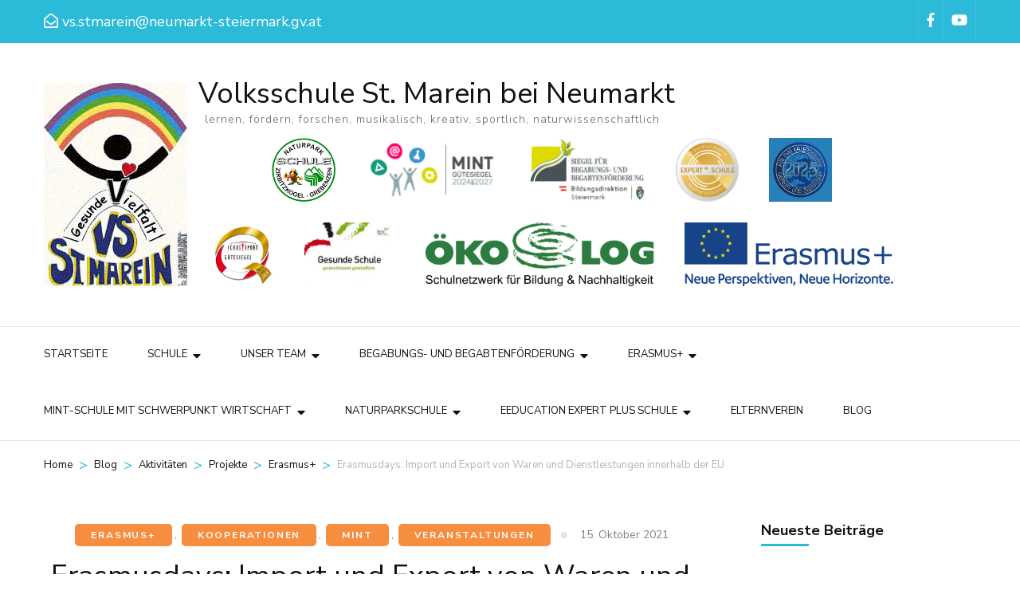

--- FILE ---
content_type: text/html; charset=UTF-8
request_url: https://vs-sanktmarein-neumarkt.at/erasmusdays-import-und-export-von-waren-und-dienstleistungen-innerhalb-der-eu/
body_size: 12827
content:
    <!DOCTYPE html>
    <html lang="de" prefix="og: http://ogp.me/ns#">
    <head itemscope itemtype="http://schema.org/WebSite">

    <meta charset="UTF-8">
    <meta name="viewport" content="width=device-width, initial-scale=1">
    <link rel="profile" href="http://gmpg.org/xfn/11">
    <title>Erasmusdays: Import und Export von Waren und Dienstleistungen innerhalb der EU - Volksschule St. Marein bei Neumarkt</title>
<meta name='robots' content='max-image-preview:large' />

<!-- This site is optimized with the Yoast SEO plugin v9.5 - https://yoast.com/wordpress/plugins/seo/ -->
<link rel="canonical" href="https://vs-sanktmarein-neumarkt.at/erasmusdays-import-und-export-von-waren-und-dienstleistungen-innerhalb-der-eu/" />
<meta property="og:locale" content="de_DE" />
<meta property="og:type" content="article" />
<meta property="og:title" content="Erasmusdays: Import und Export von Waren und Dienstleistungen innerhalb der EU - Volksschule St. Marein bei Neumarkt" />
<meta property="og:description" content="Die Volksschule St. Marein bei Neumarkt beschäftigt sich während der ERASMUS DAYS 2021 als beteiligte Schule an EDUCEO &#8220;Regionale Industrie- und Wirtschaftserkundung an Schulen&#8221; mit der EU (europäischen Union), deren Mitgliedsstaaten und dem Import und Export von Waren und Dienstleistungen von Österreich innerhalb der EU. &hellip;" />
<meta property="og:url" content="https://vs-sanktmarein-neumarkt.at/erasmusdays-import-und-export-von-waren-und-dienstleistungen-innerhalb-der-eu/" />
<meta property="og:site_name" content="Volksschule St. Marein bei Neumarkt" />
<meta property="article:section" content="Erasmus+" />
<meta property="article:published_time" content="2021-10-15T15:10:11+02:00" />
<meta property="article:modified_time" content="2021-10-15T15:10:15+02:00" />
<meta property="og:updated_time" content="2021-10-15T15:10:15+02:00" />
<meta property="og:image" content="https://vs-sanktmarein-neumarkt.at/wp-content/uploads/IMG_3596-Kopie-Kopie-1024x768.jpg" />
<meta property="og:image:secure_url" content="https://vs-sanktmarein-neumarkt.at/wp-content/uploads/IMG_3596-Kopie-Kopie-1024x768.jpg" />
<meta property="og:image:width" content="1024" />
<meta property="og:image:height" content="768" />
<meta name="twitter:card" content="summary_large_image" />
<meta name="twitter:description" content="Die Volksschule St. Marein bei Neumarkt beschäftigt sich während der ERASMUS DAYS 2021 als beteiligte Schule an EDUCEO &#8220;Regionale Industrie- und Wirtschaftserkundung an Schulen&#8221; mit der EU (europäischen Union), deren Mitgliedsstaaten und dem Import und Export von Waren und Dienstleistungen von Österreich innerhalb der EU. &hellip;" />
<meta name="twitter:title" content="Erasmusdays: Import und Export von Waren und Dienstleistungen innerhalb der EU - Volksschule St. Marein bei Neumarkt" />
<meta name="twitter:image" content="https://vs-sanktmarein-neumarkt.at/wp-content/uploads/IMG_3596-Kopie-Kopie.jpg" />
<!-- / Yoast SEO plugin. -->

<link rel='dns-prefetch' href='//fonts.googleapis.com' />
<link rel='dns-prefetch' href='//s.w.org' />
<link rel="alternate" type="application/rss+xml" title="Volksschule St. Marein bei Neumarkt &raquo; Feed" href="https://vs-sanktmarein-neumarkt.at/feed/" />
<link rel="alternate" type="application/rss+xml" title="Volksschule St. Marein bei Neumarkt &raquo; Kommentar-Feed" href="https://vs-sanktmarein-neumarkt.at/comments/feed/" />
<script type="text/javascript">
window._wpemojiSettings = {"baseUrl":"https:\/\/s.w.org\/images\/core\/emoji\/14.0.0\/72x72\/","ext":".png","svgUrl":"https:\/\/s.w.org\/images\/core\/emoji\/14.0.0\/svg\/","svgExt":".svg","source":{"concatemoji":"https:\/\/vs-sanktmarein-neumarkt.at\/wp-includes\/js\/wp-emoji-release.min.js?ver=6.0.11"}};
/*! This file is auto-generated */
!function(e,a,t){var n,r,o,i=a.createElement("canvas"),p=i.getContext&&i.getContext("2d");function s(e,t){var a=String.fromCharCode,e=(p.clearRect(0,0,i.width,i.height),p.fillText(a.apply(this,e),0,0),i.toDataURL());return p.clearRect(0,0,i.width,i.height),p.fillText(a.apply(this,t),0,0),e===i.toDataURL()}function c(e){var t=a.createElement("script");t.src=e,t.defer=t.type="text/javascript",a.getElementsByTagName("head")[0].appendChild(t)}for(o=Array("flag","emoji"),t.supports={everything:!0,everythingExceptFlag:!0},r=0;r<o.length;r++)t.supports[o[r]]=function(e){if(!p||!p.fillText)return!1;switch(p.textBaseline="top",p.font="600 32px Arial",e){case"flag":return s([127987,65039,8205,9895,65039],[127987,65039,8203,9895,65039])?!1:!s([55356,56826,55356,56819],[55356,56826,8203,55356,56819])&&!s([55356,57332,56128,56423,56128,56418,56128,56421,56128,56430,56128,56423,56128,56447],[55356,57332,8203,56128,56423,8203,56128,56418,8203,56128,56421,8203,56128,56430,8203,56128,56423,8203,56128,56447]);case"emoji":return!s([129777,127995,8205,129778,127999],[129777,127995,8203,129778,127999])}return!1}(o[r]),t.supports.everything=t.supports.everything&&t.supports[o[r]],"flag"!==o[r]&&(t.supports.everythingExceptFlag=t.supports.everythingExceptFlag&&t.supports[o[r]]);t.supports.everythingExceptFlag=t.supports.everythingExceptFlag&&!t.supports.flag,t.DOMReady=!1,t.readyCallback=function(){t.DOMReady=!0},t.supports.everything||(n=function(){t.readyCallback()},a.addEventListener?(a.addEventListener("DOMContentLoaded",n,!1),e.addEventListener("load",n,!1)):(e.attachEvent("onload",n),a.attachEvent("onreadystatechange",function(){"complete"===a.readyState&&t.readyCallback()})),(e=t.source||{}).concatemoji?c(e.concatemoji):e.wpemoji&&e.twemoji&&(c(e.twemoji),c(e.wpemoji)))}(window,document,window._wpemojiSettings);
</script>
<style type="text/css">
img.wp-smiley,
img.emoji {
	display: inline !important;
	border: none !important;
	box-shadow: none !important;
	height: 1em !important;
	width: 1em !important;
	margin: 0 0.07em !important;
	vertical-align: -0.1em !important;
	background: none !important;
	padding: 0 !important;
}
</style>
	<link rel='stylesheet' id='wp-block-library-css'  href='https://vs-sanktmarein-neumarkt.at/wp-includes/css/dist/block-library/style.min.css?ver=6.0.11' type='text/css' media='all' />
<style id='global-styles-inline-css' type='text/css'>
body{--wp--preset--color--black: #000000;--wp--preset--color--cyan-bluish-gray: #abb8c3;--wp--preset--color--white: #ffffff;--wp--preset--color--pale-pink: #f78da7;--wp--preset--color--vivid-red: #cf2e2e;--wp--preset--color--luminous-vivid-orange: #ff6900;--wp--preset--color--luminous-vivid-amber: #fcb900;--wp--preset--color--light-green-cyan: #7bdcb5;--wp--preset--color--vivid-green-cyan: #00d084;--wp--preset--color--pale-cyan-blue: #8ed1fc;--wp--preset--color--vivid-cyan-blue: #0693e3;--wp--preset--color--vivid-purple: #9b51e0;--wp--preset--gradient--vivid-cyan-blue-to-vivid-purple: linear-gradient(135deg,rgba(6,147,227,1) 0%,rgb(155,81,224) 100%);--wp--preset--gradient--light-green-cyan-to-vivid-green-cyan: linear-gradient(135deg,rgb(122,220,180) 0%,rgb(0,208,130) 100%);--wp--preset--gradient--luminous-vivid-amber-to-luminous-vivid-orange: linear-gradient(135deg,rgba(252,185,0,1) 0%,rgba(255,105,0,1) 100%);--wp--preset--gradient--luminous-vivid-orange-to-vivid-red: linear-gradient(135deg,rgba(255,105,0,1) 0%,rgb(207,46,46) 100%);--wp--preset--gradient--very-light-gray-to-cyan-bluish-gray: linear-gradient(135deg,rgb(238,238,238) 0%,rgb(169,184,195) 100%);--wp--preset--gradient--cool-to-warm-spectrum: linear-gradient(135deg,rgb(74,234,220) 0%,rgb(151,120,209) 20%,rgb(207,42,186) 40%,rgb(238,44,130) 60%,rgb(251,105,98) 80%,rgb(254,248,76) 100%);--wp--preset--gradient--blush-light-purple: linear-gradient(135deg,rgb(255,206,236) 0%,rgb(152,150,240) 100%);--wp--preset--gradient--blush-bordeaux: linear-gradient(135deg,rgb(254,205,165) 0%,rgb(254,45,45) 50%,rgb(107,0,62) 100%);--wp--preset--gradient--luminous-dusk: linear-gradient(135deg,rgb(255,203,112) 0%,rgb(199,81,192) 50%,rgb(65,88,208) 100%);--wp--preset--gradient--pale-ocean: linear-gradient(135deg,rgb(255,245,203) 0%,rgb(182,227,212) 50%,rgb(51,167,181) 100%);--wp--preset--gradient--electric-grass: linear-gradient(135deg,rgb(202,248,128) 0%,rgb(113,206,126) 100%);--wp--preset--gradient--midnight: linear-gradient(135deg,rgb(2,3,129) 0%,rgb(40,116,252) 100%);--wp--preset--duotone--dark-grayscale: url('#wp-duotone-dark-grayscale');--wp--preset--duotone--grayscale: url('#wp-duotone-grayscale');--wp--preset--duotone--purple-yellow: url('#wp-duotone-purple-yellow');--wp--preset--duotone--blue-red: url('#wp-duotone-blue-red');--wp--preset--duotone--midnight: url('#wp-duotone-midnight');--wp--preset--duotone--magenta-yellow: url('#wp-duotone-magenta-yellow');--wp--preset--duotone--purple-green: url('#wp-duotone-purple-green');--wp--preset--duotone--blue-orange: url('#wp-duotone-blue-orange');--wp--preset--font-size--small: 13px;--wp--preset--font-size--medium: 20px;--wp--preset--font-size--large: 36px;--wp--preset--font-size--x-large: 42px;}.has-black-color{color: var(--wp--preset--color--black) !important;}.has-cyan-bluish-gray-color{color: var(--wp--preset--color--cyan-bluish-gray) !important;}.has-white-color{color: var(--wp--preset--color--white) !important;}.has-pale-pink-color{color: var(--wp--preset--color--pale-pink) !important;}.has-vivid-red-color{color: var(--wp--preset--color--vivid-red) !important;}.has-luminous-vivid-orange-color{color: var(--wp--preset--color--luminous-vivid-orange) !important;}.has-luminous-vivid-amber-color{color: var(--wp--preset--color--luminous-vivid-amber) !important;}.has-light-green-cyan-color{color: var(--wp--preset--color--light-green-cyan) !important;}.has-vivid-green-cyan-color{color: var(--wp--preset--color--vivid-green-cyan) !important;}.has-pale-cyan-blue-color{color: var(--wp--preset--color--pale-cyan-blue) !important;}.has-vivid-cyan-blue-color{color: var(--wp--preset--color--vivid-cyan-blue) !important;}.has-vivid-purple-color{color: var(--wp--preset--color--vivid-purple) !important;}.has-black-background-color{background-color: var(--wp--preset--color--black) !important;}.has-cyan-bluish-gray-background-color{background-color: var(--wp--preset--color--cyan-bluish-gray) !important;}.has-white-background-color{background-color: var(--wp--preset--color--white) !important;}.has-pale-pink-background-color{background-color: var(--wp--preset--color--pale-pink) !important;}.has-vivid-red-background-color{background-color: var(--wp--preset--color--vivid-red) !important;}.has-luminous-vivid-orange-background-color{background-color: var(--wp--preset--color--luminous-vivid-orange) !important;}.has-luminous-vivid-amber-background-color{background-color: var(--wp--preset--color--luminous-vivid-amber) !important;}.has-light-green-cyan-background-color{background-color: var(--wp--preset--color--light-green-cyan) !important;}.has-vivid-green-cyan-background-color{background-color: var(--wp--preset--color--vivid-green-cyan) !important;}.has-pale-cyan-blue-background-color{background-color: var(--wp--preset--color--pale-cyan-blue) !important;}.has-vivid-cyan-blue-background-color{background-color: var(--wp--preset--color--vivid-cyan-blue) !important;}.has-vivid-purple-background-color{background-color: var(--wp--preset--color--vivid-purple) !important;}.has-black-border-color{border-color: var(--wp--preset--color--black) !important;}.has-cyan-bluish-gray-border-color{border-color: var(--wp--preset--color--cyan-bluish-gray) !important;}.has-white-border-color{border-color: var(--wp--preset--color--white) !important;}.has-pale-pink-border-color{border-color: var(--wp--preset--color--pale-pink) !important;}.has-vivid-red-border-color{border-color: var(--wp--preset--color--vivid-red) !important;}.has-luminous-vivid-orange-border-color{border-color: var(--wp--preset--color--luminous-vivid-orange) !important;}.has-luminous-vivid-amber-border-color{border-color: var(--wp--preset--color--luminous-vivid-amber) !important;}.has-light-green-cyan-border-color{border-color: var(--wp--preset--color--light-green-cyan) !important;}.has-vivid-green-cyan-border-color{border-color: var(--wp--preset--color--vivid-green-cyan) !important;}.has-pale-cyan-blue-border-color{border-color: var(--wp--preset--color--pale-cyan-blue) !important;}.has-vivid-cyan-blue-border-color{border-color: var(--wp--preset--color--vivid-cyan-blue) !important;}.has-vivid-purple-border-color{border-color: var(--wp--preset--color--vivid-purple) !important;}.has-vivid-cyan-blue-to-vivid-purple-gradient-background{background: var(--wp--preset--gradient--vivid-cyan-blue-to-vivid-purple) !important;}.has-light-green-cyan-to-vivid-green-cyan-gradient-background{background: var(--wp--preset--gradient--light-green-cyan-to-vivid-green-cyan) !important;}.has-luminous-vivid-amber-to-luminous-vivid-orange-gradient-background{background: var(--wp--preset--gradient--luminous-vivid-amber-to-luminous-vivid-orange) !important;}.has-luminous-vivid-orange-to-vivid-red-gradient-background{background: var(--wp--preset--gradient--luminous-vivid-orange-to-vivid-red) !important;}.has-very-light-gray-to-cyan-bluish-gray-gradient-background{background: var(--wp--preset--gradient--very-light-gray-to-cyan-bluish-gray) !important;}.has-cool-to-warm-spectrum-gradient-background{background: var(--wp--preset--gradient--cool-to-warm-spectrum) !important;}.has-blush-light-purple-gradient-background{background: var(--wp--preset--gradient--blush-light-purple) !important;}.has-blush-bordeaux-gradient-background{background: var(--wp--preset--gradient--blush-bordeaux) !important;}.has-luminous-dusk-gradient-background{background: var(--wp--preset--gradient--luminous-dusk) !important;}.has-pale-ocean-gradient-background{background: var(--wp--preset--gradient--pale-ocean) !important;}.has-electric-grass-gradient-background{background: var(--wp--preset--gradient--electric-grass) !important;}.has-midnight-gradient-background{background: var(--wp--preset--gradient--midnight) !important;}.has-small-font-size{font-size: var(--wp--preset--font-size--small) !important;}.has-medium-font-size{font-size: var(--wp--preset--font-size--medium) !important;}.has-large-font-size{font-size: var(--wp--preset--font-size--large) !important;}.has-x-large-font-size{font-size: var(--wp--preset--font-size--x-large) !important;}
</style>
<link rel='stylesheet' id='bbp-default-css'  href='https://vs-sanktmarein-neumarkt.at/wp-content/plugins/bbpress/templates/default/css/bbpress.css?ver=2.5.14-6684' type='text/css' media='screen' />
<link rel='stylesheet' id='rs-plugin-settings-css'  href='https://vs-sanktmarein-neumarkt.at/wp-content/plugins/revslider/public/assets/css/settings.css?ver=5.4.8' type='text/css' media='all' />
<style id='rs-plugin-settings-inline-css' type='text/css'>
#rs-demo-id {}
</style>
<link rel='stylesheet' id='tour-operator-google-fonts-css'  href='//fonts.googleapis.com/css?family=Nunito+Sans%3A200%2C200i%2C300%2C300i%2C400%2C400i%2C600%2C600i%2C700%2C700i%2C800%2C800i%2C900%2C900i&#038;ver=6.0.11' type='text/css' media='all' />
<link rel='stylesheet' id='travel-agency-css'  href='https://vs-sanktmarein-neumarkt.at/wp-content/themes/travel-agency/style.css?ver=6.0.11' type='text/css' media='all' />
<link rel='stylesheet' id='tour-operator-css'  href='https://vs-sanktmarein-neumarkt.at/wp-content/themes/tour-operator/style.css?ver=1.0.0' type='text/css' media='all' />
<link rel='stylesheet' id='animate-css'  href='https://vs-sanktmarein-neumarkt.at/wp-content/themes/travel-agency/css/animate.min.css?ver=1.0.0' type='text/css' media='all' />
<link rel='stylesheet' id='travel-agency-google-fonts-css'  href='//fonts.googleapis.com/css?family=Poppins%3A100%2C100i%2C200%2C200i%2C300%2C300i%2C400%2C400i%2C500%2C500i%2C600%2C600i%2C700%2C700i%2C800%2C800i%2C900%2C900i%7CMontserrat%3A100%2C100i%2C200%2C200i%2C300%2C300i%2C400%2C400i%2C500%2C500i%2C600%2C600i%2C700%2C700i%2C800%2C800i%2C900%2C900i&#038;ver=6.0.11' type='text/css' media='all' />
<link rel='stylesheet' id='travel-agency-style-css'  href='https://vs-sanktmarein-neumarkt.at/wp-content/themes/tour-operator/style.css?ver=1.0.0' type='text/css' media='all' />
<link rel='stylesheet' id='tablepress-default-css'  href='https://vs-sanktmarein-neumarkt.at/wp-content/plugins/tablepress/css/default.min.css?ver=1.9.1' type='text/css' media='all' />
<link rel='stylesheet' id='bsf-Defaults-css'  href='https://vs-sanktmarein-neumarkt.at/wp-content/uploads/smile_fonts/Defaults/Defaults.css?ver=6.0.11' type='text/css' media='all' />
<link rel='stylesheet' id='__EPYT__style-css'  href='https://vs-sanktmarein-neumarkt.at/wp-content/plugins/youtube-embed-plus/styles/ytprefs.min.css?ver=13.0.1' type='text/css' media='all' />
<style id='__EPYT__style-inline-css' type='text/css'>

                .epyt-gallery-thumb {
                        width: 33.333%;
                }
                
</style>
<script type='text/javascript' src='https://vs-sanktmarein-neumarkt.at/wp-includes/js/jquery/jquery.js?ver=3.6.0' id='jquery-core-js'></script>
<script type='text/javascript' src='https://vs-sanktmarein-neumarkt.at/wp-includes/js/jquery/jquery-migrate.min.js?ver=3.3.2' id='jquery-migrate-js'></script>
<script type='text/javascript' src='https://vs-sanktmarein-neumarkt.at/wp-content/plugins/revslider/public/assets/js/jquery.themepunch.tools.min.js?ver=5.4.8' id='tp-tools-js'></script>
<script type='text/javascript' src='https://vs-sanktmarein-neumarkt.at/wp-content/plugins/revslider/public/assets/js/jquery.themepunch.revolution.min.js?ver=5.4.8' id='revmin-js'></script>
<script type='text/javascript' id='__ytprefs__-js-extra'>
/* <![CDATA[ */
var _EPYT_ = {"ajaxurl":"https:\/\/vs-sanktmarein-neumarkt.at\/wp-admin\/admin-ajax.php","security":"cf074e93a5","gallery_scrolloffset":"20","eppathtoscripts":"https:\/\/vs-sanktmarein-neumarkt.at\/wp-content\/plugins\/youtube-embed-plus\/scripts\/","eppath":"https:\/\/vs-sanktmarein-neumarkt.at\/wp-content\/plugins\/youtube-embed-plus\/","epresponsiveselector":"[\"iframe.__youtube_prefs_widget__\"]","epdovol":"1","version":"13.0.1","evselector":"iframe.__youtube_prefs__[src], iframe[src*=\"youtube.com\/embed\/\"], iframe[src*=\"youtube-nocookie.com\/embed\/\"]","ajax_compat":"","ytapi_load":"light","stopMobileBuffer":"1","vi_active":"","vi_js_posttypes":[]};
/* ]]> */
</script>
<script type='text/javascript' src='https://vs-sanktmarein-neumarkt.at/wp-content/plugins/youtube-embed-plus/scripts/ytprefs.min.js?ver=13.0.1' id='__ytprefs__-js'></script>
<link rel="https://api.w.org/" href="https://vs-sanktmarein-neumarkt.at/wp-json/" /><link rel="alternate" type="application/json" href="https://vs-sanktmarein-neumarkt.at/wp-json/wp/v2/posts/13829" /><link rel="EditURI" type="application/rsd+xml" title="RSD" href="https://vs-sanktmarein-neumarkt.at/xmlrpc.php?rsd" />
<link rel="wlwmanifest" type="application/wlwmanifest+xml" href="https://vs-sanktmarein-neumarkt.at/wp-includes/wlwmanifest.xml" /> 
<meta name="generator" content="WordPress 6.0.11" />
<link rel='shortlink' href='https://vs-sanktmarein-neumarkt.at/?p=13829' />
<link rel="alternate" type="application/json+oembed" href="https://vs-sanktmarein-neumarkt.at/wp-json/oembed/1.0/embed?url=https%3A%2F%2Fvs-sanktmarein-neumarkt.at%2Ferasmusdays-import-und-export-von-waren-und-dienstleistungen-innerhalb-der-eu%2F" />
<link rel="alternate" type="text/xml+oembed" href="https://vs-sanktmarein-neumarkt.at/wp-json/oembed/1.0/embed?url=https%3A%2F%2Fvs-sanktmarein-neumarkt.at%2Ferasmusdays-import-und-export-von-waren-und-dienstleistungen-innerhalb-der-eu%2F&#038;format=xml" />
		<script type="text/javascript">
			//<![CDATA[
			var show_msg = '0';
			if (show_msg !== '0') {
				var options = {view_src: "View Source is disabled!", inspect_elem: "Inspect Element is disabled!", right_click: "Right click is disabled!", copy_cut_paste_content: "Cut/Copy/Paste is disabled!", image_drop: "Image Drag-n-Drop is disabled!" }
			} else {
				var options = '';
			}

         	function nocontextmenu(e) { return false; }
         	document.oncontextmenu = nocontextmenu;
         	document.ondragstart = function() { return false;}

			document.onmousedown = function (event) {
				event = (event || window.event);
				if (event.keyCode === 123) {
					if (show_msg !== '0') {show_toast('inspect_elem');}
					return false;
				}
			}
			document.onkeydown = function (event) {
				event = (event || window.event);
				//alert(event.keyCode);   return false;
				if (event.keyCode === 123 ||
						event.ctrlKey && event.shiftKey && event.keyCode === 73 ||
						event.ctrlKey && event.shiftKey && event.keyCode === 75) {
					if (show_msg !== '0') {show_toast('inspect_elem');}
					return false;
				}
				if (event.ctrlKey && event.keyCode === 85) {
					if (show_msg !== '0') {show_toast('view_src');}
					return false;
				}
			}
			function addMultiEventListener(element, eventNames, listener) {
				var events = eventNames.split(' ');
				for (var i = 0, iLen = events.length; i < iLen; i++) {
					element.addEventListener(events[i], function (e) {
						e.preventDefault();
						if (show_msg !== '0') {
							show_toast(listener);
						}
					});
				}
			}
			addMultiEventListener(document, 'contextmenu', 'right_click');
			addMultiEventListener(document, 'cut copy paste print', 'copy_cut_paste_content');
			addMultiEventListener(document, 'drag drop', 'image_drop');
			function show_toast(text) {
				var x = document.getElementById("amm_drcfw_toast_msg");
				x.innerHTML = eval('options.' + text);
				x.className = "show";
				setTimeout(function () {
					x.className = x.className.replace("show", "")
				}, 3000);
			}
		//]]>
		</script>
		<style type="text/css">body * :not(input):not(textarea){user-select:none !important; -webkit-touch-callout: none !important;  -webkit-user-select: none !important; -moz-user-select:none !important; -khtml-user-select:none !important; -ms-user-select: none !important;}#amm_drcfw_toast_msg{visibility:hidden;min-width:250px;margin-left:-125px;background-color:#333;color:#fff;text-align:center;border-radius:2px;padding:16px;position:fixed;z-index:999;left:50%;bottom:30px;font-size:17px}#amm_drcfw_toast_msg.show{visibility:visible;-webkit-animation:fadein .5s,fadeout .5s 2.5s;animation:fadein .5s,fadeout .5s 2.5s}@-webkit-keyframes fadein{from{bottom:0;opacity:0}to{bottom:30px;opacity:1}}@keyframes fadein{from{bottom:0;opacity:0}to{bottom:30px;opacity:1}}@-webkit-keyframes fadeout{from{bottom:30px;opacity:1}to{bottom:0;opacity:0}}@keyframes fadeout{from{bottom:30px;opacity:1}to{bottom:0;opacity:0}}</style>
		
		<!-- GA Google Analytics @ https://m0n.co/ga -->
		<script async src="https://www.googletagmanager.com/gtag/js?id=G-74PMNPJZL3"></script>
		<script>
			window.dataLayer = window.dataLayer || [];
			function gtag(){dataLayer.push(arguments);}
			gtag('js', new Date());
			gtag('config', 'G-74PMNPJZL3');
		</script>

	<script type='text/javascript'>
var tminusnow = '{"now":"1\/10\/2026 16:32:12"}';
</script><!-- <meta name="NextGEN" version="3.1.6" /> -->
<script type="application/ld+json">
{
    "@context": "http://schema.org",
    "@type": "BlogPosting",
    "mainEntityOfPage": {
        "@type": "WebPage",
        "@id": "https://vs-sanktmarein-neumarkt.at/erasmusdays-import-und-export-von-waren-und-dienstleistungen-innerhalb-der-eu/"
    },
    "headline": "Erasmusdays: Import und Export von Waren und Dienstleistungen innerhalb der EU - Volksschule St. Marein bei Neumarkt",
    "image": {
        "@type": "ImageObject",
        "url": "https://vs-sanktmarein-neumarkt.at/wp-content/uploads/IMG_3596-Kopie-Kopie.jpg",
        "width": 3264,
        "height": 2448
    },
    "datePublished": "2021-10-15T17:10:11+0200",
    "dateModified": "2021-10-15T17:10:15+0200",
    "author": {
        "@type": "Person",
        "name": "Direktion - VS St. Marein"
    },
    "publisher": {
        "@type": "Organization",
        "name": "Volksschule St. Marein bei Neumarkt",
        "description": "lernen, fördern, forschen, musikalisch, kreativ, sportlich, naturwissenschaftlich",
        "logo": {
            "@type": "ImageObject",
            "url": "https://vs-sanktmarein-neumarkt.at/wp-content/uploads/cropped-Leitbildlogo-1-1.png",
            "width": 180,
            "height": 255
        }
    },
    "description": ""
}
</script>
<meta name="generator" content="Powered by WPBakery Page Builder - drag and drop page builder for WordPress."/>
<!--[if lte IE 9]><link rel="stylesheet" type="text/css" href="https://vs-sanktmarein-neumarkt.at/wp-content/plugins/js_composer/assets/css/vc_lte_ie9.min.css" media="screen"><![endif]--><meta name="generator" content="Powered by Slider Revolution 5.4.8 - responsive, Mobile-Friendly Slider Plugin for WordPress with comfortable drag and drop interface." />
<link rel="icon" href="https://vs-sanktmarein-neumarkt.at/wp-content/uploads/Leitbildlogo-1-150x150.png" sizes="32x32" />
<link rel="icon" href="https://vs-sanktmarein-neumarkt.at/wp-content/uploads/Leitbildlogo-1.png" sizes="192x192" />
<link rel="apple-touch-icon" href="https://vs-sanktmarein-neumarkt.at/wp-content/uploads/Leitbildlogo-1.png" />
<meta name="msapplication-TileImage" content="https://vs-sanktmarein-neumarkt.at/wp-content/uploads/Leitbildlogo-1.png" />
<script type="text/javascript">function setREVStartSize(e){									
						try{ e.c=jQuery(e.c);var i=jQuery(window).width(),t=9999,r=0,n=0,l=0,f=0,s=0,h=0;
							if(e.responsiveLevels&&(jQuery.each(e.responsiveLevels,function(e,f){f>i&&(t=r=f,l=e),i>f&&f>r&&(r=f,n=e)}),t>r&&(l=n)),f=e.gridheight[l]||e.gridheight[0]||e.gridheight,s=e.gridwidth[l]||e.gridwidth[0]||e.gridwidth,h=i/s,h=h>1?1:h,f=Math.round(h*f),"fullscreen"==e.sliderLayout){var u=(e.c.width(),jQuery(window).height());if(void 0!=e.fullScreenOffsetContainer){var c=e.fullScreenOffsetContainer.split(",");if (c) jQuery.each(c,function(e,i){u=jQuery(i).length>0?u-jQuery(i).outerHeight(!0):u}),e.fullScreenOffset.split("%").length>1&&void 0!=e.fullScreenOffset&&e.fullScreenOffset.length>0?u-=jQuery(window).height()*parseInt(e.fullScreenOffset,0)/100:void 0!=e.fullScreenOffset&&e.fullScreenOffset.length>0&&(u-=parseInt(e.fullScreenOffset,0))}f=u}else void 0!=e.minHeight&&f<e.minHeight&&(f=e.minHeight);e.c.closest(".rev_slider_wrapper").css({height:f})					
						}catch(d){console.log("Failure at Presize of Slider:"+d)}						
					};</script>
		<style type="text/css" id="wp-custom-css">
			.single .post-thumbnail img {display:none;}

@media only screen and (min-width: 601px) {
.erasmus
{
width:200px; height: 80px; float:left; margin-left: 120px; margin-top: 30px;
}
.mintschule{
	width:200px; height: 80px; float:left; margin-left: 50px; margin-top: 30px;
}

}
@media only screen and (max-width: 600px) {
.erasmus
{
	width:140px; height: 80px; margin:0 auto;
}
	.mintschule{
			width:140px; height: 80px; margin:0 auto;
}
}
		</style>
		<style id="tt-easy-google-font-styles" type="text/css">p { }
h1 { }
h2 { }
h3 { }
h4 { }
h5 { }
h6 { }
</style><noscript><style type="text/css"> .wpb_animate_when_almost_visible { opacity: 1; }</style></noscript>
</head>

<body class="post-template-default single single-post postid-13829 single-format-standard wp-custom-logo wpb-js-composer js-comp-ver-5.4.7 vc_responsive" itemscope itemtype="http://schema.org/WebPage">
	
    <div id="page" class="site">
        <header class="site-header header-four" itemscope itemtype="http://schema.org/WPHeader">

        <div class="header-holder">         
                            <div class="header-t">
                    <div class="container">
                        <div class="left">
                            <a href="mailto:vs.stmarein@neumarkt-steiermark.gv.at" class="email-link"><i class="fa fa-envelope-open-o"></i><span class="email">vs.stmarein@neumarkt-steiermark.gv.at</span></a>                        </div><!-- .left -->
                        <div class="right">
                                <ul class="social-networks">
    	            <li><a href="https://www.facebook.com/pages/category/Education/Volksschule-St-Marein-556134834809999/" target="_blank" rel="nofollow"><i class="fa fa-facebook"></i></a></li>    	   
    	            <li><a href="https://www.youtube.com/user/ekamp57" target="_blank" rel="nofollow"><i class="fa fa-youtube-play"></i></a></li>    	   
    		</ul>
                            </div><!-- .right -->
                        
                    </div>
                </div> <!-- header-t ends -->
                        
			
            <div class="header-b">
                <div class="container">
                    <div class="site-branding" itemscope itemtype="http://schema.org/Organization">
                       			<a href="https://vs-sanktmarein-neumarkt.at/" class="custom-logo-link" rel="home"><img width="180" height="255" src="https://vs-sanktmarein-neumarkt.at/wp-content/uploads/cropped-Leitbildlogo-1-1.png" class="custom-logo" alt="Volksschule St. Marein bei Neumarkt" srcset="https://vs-sanktmarein-neumarkt.at/wp-content/uploads/cropped-Leitbildlogo-1-1.png 180w, https://vs-sanktmarein-neumarkt.at/wp-content/uploads/cropped-Leitbildlogo-1-1-106x150.png 106w" sizes="(max-width: 180px) 100vw, 180px" /></a>	
                        <div class="text-logo">
                                                                <p class="site-title" itemprop="name"><a href="https://vs-sanktmarein-neumarkt.at/" rel="home" itemprop="url">Volksschule St. Marein bei Neumarkt</a></p>
                                                                    <p class="site-description" itemprop="description">lernen, fördern, forschen, musikalisch, kreativ, sportlich, naturwissenschaftlich</p>
                                     
							
                   <div style="text-align:center">
					    
					   <a href="" target="_blank"><img src="https://vs-sanktmarein-neumarkt.at/wp-content/uploads/NaturparkschuleLogo.png" style="height:80px; margin-left:1rem; margin-right:1rem; margin-top: 1rem; margin bottom:1rem" /></a>
					   <a href="https://www.mintschule.at/" target="_blank"><img src="https://vs-sanktmarein-neumarkt.at/wp-content/uploads/mint-guetesiegel_2024-2027-1.jpg" style="height:80px; margin-left:1rem; margin-right:1rem ; margin-top: 1rem; margin bottom:1rem" /></a>
					   <a href="#" target="_blank"><img src="https://vs-sanktmarein-neumarkt.at/wp-content/uploads/BBF_Siegel.png" style="height:80px; margin-left:1rem; margin-right:1rem; margin-top: 1rem; margin bottom:1rem"/></a>
					   <a href="#" target="_blank"><img src="https://vs-sanktmarein-neumarkt.at/wp-content/uploads/Logo_eEducationExpertPlus.png" style="height:80px; margin-left:1rem; margin-right:1rem; margin-top: 1rem; margin bottom:1rem"/></a>
					     <a href="" target="_blank"><img src="https://vs-sanktmarein-neumarkt.at/wp-content/uploads/Meistersinger2025.png" style="height:80px; margin-left:1rem; margin-right:1rem; margin-top: 1rem; margin bottom:1rem" /></a>
					   <br>
					    <a href="" target="_blank"><img src="https://vs-sanktmarein-neumarkt.at/wp-content/uploads/Schulsportsiegel.jpg" style="height:80px; margin-left:1rem; margin-right:1rem; margin-top: 1rem; margin bottom:1rem" /></a>
					   <a href="#" target="_blank"><img src="http://vs-sanktmarein-neumarkt.at/wp-content/uploads/Bild5.jpg" style="height:80px; margin-left:1rem; margin-right:1rem; margin-top: 1rem; margin bottom:1rem"/></a>
					   <a href="#" target="_blank"><img src="   https://vs-sanktmarein-neumarkt.at/wp-content/uploads/oekoLogo.png" style="height:80px; margin-left:1rem; margin-right:1rem; margin-top: 1rem; margin bottom:1rem"/></a>		   
						<a href="https://erasmusplus.at/" target="_blank"><img src="http://vs-sanktmarein-neumarkt.at/wp-content/uploads/Erasmus-Logo.jpg" style="height:80px; margin-left:1rem; margin-right:1rem; margin-top: 1rem; margin bottom:1rem"/></a>
		
			
			
			
			

                            <br>
			
			<!-- <a href="https://erasmusplus.at/de/policy-support/erasmusdays" target="_blank"><img src="http://vs-sanktmarein-neumarkt.at/wp-content/uploads/ERASMUSDAYS_LOGO_2021.jpg" style="height:80px ; margin-left:1rem; margin-right:1rem; margin-top: 1rem; margin bottom:1rem"/></a>
			 <a href="" target="_blank"><img src="http://vs-sanktmarein-neumarkt.at/wp-content/uploads/EDUCEO-Logo-A3.jpg" style="height:80px; margin-left:1rem; margin-right:1rem; margin-top: 1rem; margin bottom:1rem" /></a>
			-->
				</div>
			
					 </div>	
						
						</div>
                        </div><!-- .site-branding -->
                        
                                                
                    </div>
                </div> <!-- header-b ends -->                
            </div> <!-- header-holder ends -->
            
            <div class="nav-holder">
                <div class="container">
                    <a href="https://vs-sanktmarein-neumarkt.at/" class="home-link"><i class="fa fa-home"></i></a>
                    <div id="primary-toggle-button">MENU<i class="fa fa-bars"></i></div>
                    <nav id="site-navigation" class="main-navigation" itemscope itemtype="http://schema.org/SiteNavigationElement">
                        <div class="menu-vs-header-menu-container"><ul id="primary-menu" class="menu"><li id="menu-item-7655" class="menu-item menu-item-type-post_type menu-item-object-page menu-item-home menu-item-7655"><a href="https://vs-sanktmarein-neumarkt.at/">Startseite</a></li>
<li id="menu-item-7136" class="menu-item menu-item-type-post_type menu-item-object-page menu-item-has-children menu-item-7136"><a href="https://vs-sanktmarein-neumarkt.at/schule/">Schule</a>
<ul class="sub-menu">
	<li id="menu-item-58" class="menu-item menu-item-type-post_type menu-item-object-page menu-item-58"><a href="https://vs-sanktmarein-neumarkt.at/schulhaus/">Schulhaus</a></li>
	<li id="menu-item-45" class="menu-item menu-item-type-post_type menu-item-object-page menu-item-45"><a href="https://vs-sanktmarein-neumarkt.at/leitbild-2/">Leitbild</a></li>
	<li id="menu-item-42" class="menu-item menu-item-type-post_type menu-item-object-page menu-item-42"><a href="https://vs-sanktmarein-neumarkt.at/schulprofil/">Schulprofil</a></li>
	<li id="menu-item-34" class="menu-item menu-item-type-post_type menu-item-object-page menu-item-34"><a href="https://vs-sanktmarein-neumarkt.at/leitbild/">Schulordnung</a></li>
	<li id="menu-item-56" class="menu-item menu-item-type-post_type menu-item-object-page menu-item-56"><a href="https://vs-sanktmarein-neumarkt.at/stundenplan/">Stundenplan</a></li>
	<li id="menu-item-20074" class="menu-item menu-item-type-post_type menu-item-object-page menu-item-20074"><a href="https://vs-sanktmarein-neumarkt.at/termine/">Termine</a></li>
</ul>
</li>
<li id="menu-item-7130" class="menu-item menu-item-type-post_type menu-item-object-page menu-item-has-children menu-item-7130"><a href="https://vs-sanktmarein-neumarkt.at/ueber-uns/">Unser Team</a>
<ul class="sub-menu">
	<li id="menu-item-7744" class="menu-item menu-item-type-post_type menu-item-object-page menu-item-7744"><a href="https://vs-sanktmarein-neumarkt.at/ueber-uns/">Schulleiterin</a></li>
	<li id="menu-item-76" class="menu-item menu-item-type-post_type menu-item-object-page menu-item-76"><a href="https://vs-sanktmarein-neumarkt.at/vs-klassen/">VS Klassen</a></li>
</ul>
</li>
<li id="menu-item-12410" class="menu-item menu-item-type-post_type menu-item-object-page menu-item-has-children menu-item-12410"><a href="https://vs-sanktmarein-neumarkt.at/begabungsfoerderung/">Begabungs- und Begabtenförderung</a>
<ul class="sub-menu">
	<li id="menu-item-12411" class="menu-item menu-item-type-taxonomy menu-item-object-category menu-item-12411"><a href="https://vs-sanktmarein-neumarkt.at/category/begabtenfoerderung/">Beiträge &#8211; Begabtenförderung</a></li>
	<li id="menu-item-12412" class="menu-item menu-item-type-taxonomy menu-item-object-category menu-item-12412"><a href="https://vs-sanktmarein-neumarkt.at/category/begabungsfoerderung/">Beiträge &#8211; Begabungsförderung</a></li>
</ul>
</li>
<li id="menu-item-9153" class="menu-item menu-item-type-post_type menu-item-object-page menu-item-has-children menu-item-9153"><a href="https://vs-sanktmarein-neumarkt.at/erasmus/">ERASMUS+</a>
<ul class="sub-menu">
	<li id="menu-item-9154" class="menu-item menu-item-type-taxonomy menu-item-object-category current-post-ancestor current-menu-parent current-post-parent menu-item-9154"><a href="https://vs-sanktmarein-neumarkt.at/category/aktivitaeten/projekte/erasmus/">Beiträge</a></li>
</ul>
</li>
<li id="menu-item-9152" class="menu-item menu-item-type-post_type menu-item-object-page menu-item-has-children menu-item-9152"><a href="https://vs-sanktmarein-neumarkt.at/mint-schule/">MINT-Schule mit Schwerpunkt Wirtschaft</a>
<ul class="sub-menu">
	<li id="menu-item-9155" class="menu-item menu-item-type-taxonomy menu-item-object-category current-post-ancestor current-menu-parent current-post-parent menu-item-9155"><a href="https://vs-sanktmarein-neumarkt.at/category/aktivitaeten/projekte/mint/">Beiträge</a></li>
</ul>
</li>
<li id="menu-item-9149" class="menu-item menu-item-type-post_type menu-item-object-page menu-item-has-children menu-item-9149"><a href="https://vs-sanktmarein-neumarkt.at/naturparkschule/">Naturparkschule</a>
<ul class="sub-menu">
	<li id="menu-item-9160" class="menu-item menu-item-type-taxonomy menu-item-object-category menu-item-9160"><a href="https://vs-sanktmarein-neumarkt.at/category/aktivitaeten/projekte/natur/">Beiträge</a></li>
</ul>
</li>
<li id="menu-item-33219" class="menu-item menu-item-type-post_type menu-item-object-page menu-item-has-children menu-item-33219"><a href="https://vs-sanktmarein-neumarkt.at/eeducation-expert-schule/">eEducation Expert Plus Schule</a>
<ul class="sub-menu">
	<li id="menu-item-33220" class="menu-item menu-item-type-taxonomy menu-item-object-category menu-item-33220"><a href="https://vs-sanktmarein-neumarkt.at/category/digitalisierung/eeducation-expert-schule/">Beiträge</a></li>
</ul>
</li>
<li id="menu-item-14753" class="menu-item menu-item-type-post_type menu-item-object-page menu-item-14753"><a href="https://vs-sanktmarein-neumarkt.at/elternverein/">Elternverein</a></li>
<li id="menu-item-113" class="menu-item menu-item-type-post_type menu-item-object-page current_page_parent menu-item-113"><a href="https://vs-sanktmarein-neumarkt.at/blog/">Blog</a></li>
</ul></div>                    </nav><!-- #site-navigation -->

                    <div class="tools">
                                                
                    </div>
                </div>
            </div> <!-- nav-holder ends -->
            
        </header> <!-- header ends -->
    <div class="top-bar"><div class="container"><div id="crumbs"><a href="https://vs-sanktmarein-neumarkt.at">Home</a> <span class="separator">&gt;</span>  <a href="https://vs-sanktmarein-neumarkt.at/blog/">Blog</a> <span class="separator">&gt;</span> <a href="https://vs-sanktmarein-neumarkt.at/category/aktivitaeten/">Aktivitäten</a> <span class="separator">&gt;</span> <a href="https://vs-sanktmarein-neumarkt.at/category/aktivitaeten/projekte/">Projekte</a> <span class="separator">&gt;</span> <a href="https://vs-sanktmarein-neumarkt.at/category/aktivitaeten/projekte/erasmus/">Erasmus+</a> <span class="separator">&gt;</span> <span class="current">Erasmusdays: Import und Export von Waren und Dienstleistungen innerhalb der EU</span></div></div></div>    <div id="content" class="site-content">
        <div class="container">
                <header class="page-header">
        </header><!-- .page-header -->
                <div class="row">
    
	<div id="primary" class="content-area">
		<main id="main" class="site-main">

    		
<article id="post-13829" class="post-13829 post type-post status-publish format-standard has-post-thumbnail hentry category-erasmus category-kooperationen category-mint category-veranstaltungen">
	
        
    <header class="entry-header">		
		<div class="entry-meta">
			<span class="cat-links"><a href="https://vs-sanktmarein-neumarkt.at/category/aktivitaeten/projekte/erasmus/" rel="category tag">Erasmus+</a>, <a href="https://vs-sanktmarein-neumarkt.at/category/aktivitaeten/kooperationen/" rel="category tag">Kooperationen</a>, <a href="https://vs-sanktmarein-neumarkt.at/category/aktivitaeten/projekte/mint/" rel="category tag">Mint</a>, <a href="https://vs-sanktmarein-neumarkt.at/category/aktivitaeten/veranstaltungen/" rel="category tag">Veranstaltungen</a></span><span class="posted-on"><a href="https://vs-sanktmarein-neumarkt.at/erasmusdays-import-und-export-von-waren-und-dienstleistungen-innerhalb-der-eu/" rel="bookmark"><time class="entry-date published" datetime="2021-10-15T17:10:11+02:00">15. Oktober 2021</time><time class="updated" datetime="2021-10-15T17:10:15+02:00">15. Oktober 2021</time></a></span>            
		</div>
        <h1 class="entry-title" itemprop="headline">Erasmusdays: Import und Export von Waren und Dienstleistungen innerhalb der EU</h1>        
	</header>
    <div class="post-thumbnail"><img width="1290" height="540" src="https://vs-sanktmarein-neumarkt.at/wp-content/uploads/IMG_3596-Kopie-Kopie-1290x540.jpg" class="attachment-travel-agency-full size-travel-agency-full wp-post-image" alt="" itemprop="image" /></div>    
    <div class="text-holder">        
            <div class="entry-content" itemprop="text">
		
<ul class="wp-container-2 wp-block-gallery-1 wp-block-gallery columns-3 is-cropped"><li class="blocks-gallery-item"><figure><img loading="lazy" width="1024" height="768" src="http://vs-sanktmarein-neumarkt.at/wp-content/uploads/IMG_3597-Kopie-Kopie-1024x768.jpg" alt="" data-id="13783" data-link="http://vs-sanktmarein-neumarkt.at/experimentieren-schwimmen-sinken/img_3597-kopie-kopie/" class="wp-image-13783" srcset="https://vs-sanktmarein-neumarkt.at/wp-content/uploads/IMG_3597-Kopie-Kopie-1024x768.jpg 1024w, https://vs-sanktmarein-neumarkt.at/wp-content/uploads/IMG_3597-Kopie-Kopie-150x113.jpg 150w, https://vs-sanktmarein-neumarkt.at/wp-content/uploads/IMG_3597-Kopie-Kopie-300x225.jpg 300w, https://vs-sanktmarein-neumarkt.at/wp-content/uploads/IMG_3597-Kopie-Kopie-768x576.jpg 768w, https://vs-sanktmarein-neumarkt.at/wp-content/uploads/IMG_3597-Kopie-Kopie-80x60.jpg 80w" sizes="(max-width: 1024px) 100vw, 1024px" /></figure></li><li class="blocks-gallery-item"><figure><img loading="lazy" width="1024" height="768" src="http://vs-sanktmarein-neumarkt.at/wp-content/uploads/IMG_3595-Kopie-Kopie-1024x768.jpg" alt="" data-id="13781" data-link="http://vs-sanktmarein-neumarkt.at/experimentieren-schwimmen-sinken/img_3595-kopie-kopie/" class="wp-image-13781" srcset="https://vs-sanktmarein-neumarkt.at/wp-content/uploads/IMG_3595-Kopie-Kopie-1024x768.jpg 1024w, https://vs-sanktmarein-neumarkt.at/wp-content/uploads/IMG_3595-Kopie-Kopie-150x113.jpg 150w, https://vs-sanktmarein-neumarkt.at/wp-content/uploads/IMG_3595-Kopie-Kopie-300x225.jpg 300w, https://vs-sanktmarein-neumarkt.at/wp-content/uploads/IMG_3595-Kopie-Kopie-768x576.jpg 768w, https://vs-sanktmarein-neumarkt.at/wp-content/uploads/IMG_3595-Kopie-Kopie-80x60.jpg 80w" sizes="(max-width: 1024px) 100vw, 1024px" /></figure></li><li class="blocks-gallery-item"><figure><img loading="lazy" width="1024" height="768" src="http://vs-sanktmarein-neumarkt.at/wp-content/uploads/IMG_7283-1024x768.jpg" alt="" data-id="13753" data-link="http://vs-sanktmarein-neumarkt.at/experimentieren-schwimmen-sinken/img_7283/" class="wp-image-13753" srcset="https://vs-sanktmarein-neumarkt.at/wp-content/uploads/IMG_7283-1024x768.jpg 1024w, https://vs-sanktmarein-neumarkt.at/wp-content/uploads/IMG_7283-150x113.jpg 150w, https://vs-sanktmarein-neumarkt.at/wp-content/uploads/IMG_7283-300x225.jpg 300w, https://vs-sanktmarein-neumarkt.at/wp-content/uploads/IMG_7283-768x576.jpg 768w, https://vs-sanktmarein-neumarkt.at/wp-content/uploads/IMG_7283-80x60.jpg 80w" sizes="(max-width: 1024px) 100vw, 1024px" /></figure></li><li class="blocks-gallery-item"><figure><img loading="lazy" width="1024" height="768" src="http://vs-sanktmarein-neumarkt.at/wp-content/uploads/IMG_7282-Kopie-1-1024x768.jpg" alt="" data-id="13750" data-link="http://vs-sanktmarein-neumarkt.at/experimentieren-schwimmen-sinken/img_7282-kopie-2/" class="wp-image-13750" srcset="https://vs-sanktmarein-neumarkt.at/wp-content/uploads/IMG_7282-Kopie-1-1024x768.jpg 1024w, https://vs-sanktmarein-neumarkt.at/wp-content/uploads/IMG_7282-Kopie-1-150x113.jpg 150w, https://vs-sanktmarein-neumarkt.at/wp-content/uploads/IMG_7282-Kopie-1-300x225.jpg 300w, https://vs-sanktmarein-neumarkt.at/wp-content/uploads/IMG_7282-Kopie-1-768x576.jpg 768w, https://vs-sanktmarein-neumarkt.at/wp-content/uploads/IMG_7282-Kopie-1-80x60.jpg 80w" sizes="(max-width: 1024px) 100vw, 1024px" /></figure></li><li class="blocks-gallery-item"><figure><img loading="lazy" width="1024" height="768" src="http://vs-sanktmarein-neumarkt.at/wp-content/uploads/IMG_7279-1024x768.jpg" alt="" data-id="13747" data-link="http://vs-sanktmarein-neumarkt.at/experimentieren-schwimmen-sinken/img_7279/" class="wp-image-13747" srcset="https://vs-sanktmarein-neumarkt.at/wp-content/uploads/IMG_7279-1024x768.jpg 1024w, https://vs-sanktmarein-neumarkt.at/wp-content/uploads/IMG_7279-150x113.jpg 150w, https://vs-sanktmarein-neumarkt.at/wp-content/uploads/IMG_7279-300x225.jpg 300w, https://vs-sanktmarein-neumarkt.at/wp-content/uploads/IMG_7279-768x576.jpg 768w, https://vs-sanktmarein-neumarkt.at/wp-content/uploads/IMG_7279-80x60.jpg 80w" sizes="(max-width: 1024px) 100vw, 1024px" /></figure></li><li class="blocks-gallery-item"><figure><img loading="lazy" width="1024" height="768" src="http://vs-sanktmarein-neumarkt.at/wp-content/uploads/IMG_7277-1024x768.jpg" alt="" data-id="13745" data-link="http://vs-sanktmarein-neumarkt.at/experimentieren-schwimmen-sinken/img_7277/" class="wp-image-13745" srcset="https://vs-sanktmarein-neumarkt.at/wp-content/uploads/IMG_7277-1024x768.jpg 1024w, https://vs-sanktmarein-neumarkt.at/wp-content/uploads/IMG_7277-150x113.jpg 150w, https://vs-sanktmarein-neumarkt.at/wp-content/uploads/IMG_7277-300x225.jpg 300w, https://vs-sanktmarein-neumarkt.at/wp-content/uploads/IMG_7277-768x576.jpg 768w, https://vs-sanktmarein-neumarkt.at/wp-content/uploads/IMG_7277-80x60.jpg 80w" sizes="(max-width: 1024px) 100vw, 1024px" /></figure></li><li class="blocks-gallery-item"><figure><img loading="lazy" width="1024" height="768" src="http://vs-sanktmarein-neumarkt.at/wp-content/uploads/IMG_7275-1024x768.jpg" alt="" data-id="13743" data-link="http://vs-sanktmarein-neumarkt.at/experimentieren-schwimmen-sinken/img_7275/" class="wp-image-13743" srcset="https://vs-sanktmarein-neumarkt.at/wp-content/uploads/IMG_7275-1024x768.jpg 1024w, https://vs-sanktmarein-neumarkt.at/wp-content/uploads/IMG_7275-150x113.jpg 150w, https://vs-sanktmarein-neumarkt.at/wp-content/uploads/IMG_7275-300x225.jpg 300w, https://vs-sanktmarein-neumarkt.at/wp-content/uploads/IMG_7275-768x576.jpg 768w, https://vs-sanktmarein-neumarkt.at/wp-content/uploads/IMG_7275-80x60.jpg 80w" sizes="(max-width: 1024px) 100vw, 1024px" /></figure></li><li class="blocks-gallery-item"><figure><img loading="lazy" width="1024" height="768" src="http://vs-sanktmarein-neumarkt.at/wp-content/uploads/IMG_7274-1-1024x768.jpg" alt="" data-id="13742" data-link="http://vs-sanktmarein-neumarkt.at/experimentieren-schwimmen-sinken/img_7274-2/" class="wp-image-13742" srcset="https://vs-sanktmarein-neumarkt.at/wp-content/uploads/IMG_7274-1-1024x768.jpg 1024w, https://vs-sanktmarein-neumarkt.at/wp-content/uploads/IMG_7274-1-150x113.jpg 150w, https://vs-sanktmarein-neumarkt.at/wp-content/uploads/IMG_7274-1-300x225.jpg 300w, https://vs-sanktmarein-neumarkt.at/wp-content/uploads/IMG_7274-1-768x576.jpg 768w, https://vs-sanktmarein-neumarkt.at/wp-content/uploads/IMG_7274-1-80x60.jpg 80w" sizes="(max-width: 1024px) 100vw, 1024px" /></figure></li><li class="blocks-gallery-item"><figure><img loading="lazy" width="1024" height="768" src="http://vs-sanktmarein-neumarkt.at/wp-content/uploads/IMG_7273-1024x768.jpg" alt="" data-id="13741" data-link="http://vs-sanktmarein-neumarkt.at/experimentieren-schwimmen-sinken/img_7273/" class="wp-image-13741" srcset="https://vs-sanktmarein-neumarkt.at/wp-content/uploads/IMG_7273-1024x768.jpg 1024w, https://vs-sanktmarein-neumarkt.at/wp-content/uploads/IMG_7273-150x113.jpg 150w, https://vs-sanktmarein-neumarkt.at/wp-content/uploads/IMG_7273-300x225.jpg 300w, https://vs-sanktmarein-neumarkt.at/wp-content/uploads/IMG_7273-768x576.jpg 768w, https://vs-sanktmarein-neumarkt.at/wp-content/uploads/IMG_7273-80x60.jpg 80w" sizes="(max-width: 1024px) 100vw, 1024px" /></figure></li><li class="blocks-gallery-item"><figure><img loading="lazy" width="1024" height="768" src="http://vs-sanktmarein-neumarkt.at/wp-content/uploads/IMG_7271-1-1024x768.jpg" alt="" data-id="13739" data-link="http://vs-sanktmarein-neumarkt.at/experimentieren-schwimmen-sinken/img_7271-2/" class="wp-image-13739" srcset="https://vs-sanktmarein-neumarkt.at/wp-content/uploads/IMG_7271-1-1024x768.jpg 1024w, https://vs-sanktmarein-neumarkt.at/wp-content/uploads/IMG_7271-1-150x113.jpg 150w, https://vs-sanktmarein-neumarkt.at/wp-content/uploads/IMG_7271-1-300x225.jpg 300w, https://vs-sanktmarein-neumarkt.at/wp-content/uploads/IMG_7271-1-768x576.jpg 768w, https://vs-sanktmarein-neumarkt.at/wp-content/uploads/IMG_7271-1-80x60.jpg 80w" sizes="(max-width: 1024px) 100vw, 1024px" /></figure></li><li class="blocks-gallery-item"><figure><img loading="lazy" width="1024" height="768" src="http://vs-sanktmarein-neumarkt.at/wp-content/uploads/IMG_7269-Kopie-1-1024x768.jpg" alt="" data-id="13736" data-link="http://vs-sanktmarein-neumarkt.at/experimentieren-schwimmen-sinken/img_7269-kopie-2/" class="wp-image-13736" srcset="https://vs-sanktmarein-neumarkt.at/wp-content/uploads/IMG_7269-Kopie-1-1024x768.jpg 1024w, https://vs-sanktmarein-neumarkt.at/wp-content/uploads/IMG_7269-Kopie-1-150x113.jpg 150w, https://vs-sanktmarein-neumarkt.at/wp-content/uploads/IMG_7269-Kopie-1-300x225.jpg 300w, https://vs-sanktmarein-neumarkt.at/wp-content/uploads/IMG_7269-Kopie-1-768x576.jpg 768w, https://vs-sanktmarein-neumarkt.at/wp-content/uploads/IMG_7269-Kopie-1-80x60.jpg 80w" sizes="(max-width: 1024px) 100vw, 1024px" /></figure></li><li class="blocks-gallery-item"><figure><img loading="lazy" width="1024" height="768" src="http://vs-sanktmarein-neumarkt.at/wp-content/uploads/IMG_7268-1-1024x768.jpg" alt="" data-id="13735" data-link="http://vs-sanktmarein-neumarkt.at/experimentieren-schwimmen-sinken/img_7268-2/" class="wp-image-13735" srcset="https://vs-sanktmarein-neumarkt.at/wp-content/uploads/IMG_7268-1-1024x768.jpg 1024w, https://vs-sanktmarein-neumarkt.at/wp-content/uploads/IMG_7268-1-150x113.jpg 150w, https://vs-sanktmarein-neumarkt.at/wp-content/uploads/IMG_7268-1-300x225.jpg 300w, https://vs-sanktmarein-neumarkt.at/wp-content/uploads/IMG_7268-1-768x576.jpg 768w, https://vs-sanktmarein-neumarkt.at/wp-content/uploads/IMG_7268-1-80x60.jpg 80w" sizes="(max-width: 1024px) 100vw, 1024px" /></figure></li><li class="blocks-gallery-item"><figure><img loading="lazy" width="1024" height="768" src="http://vs-sanktmarein-neumarkt.at/wp-content/uploads/IMG_7266-2-1024x768.jpg" alt="" data-id="13733" data-link="http://vs-sanktmarein-neumarkt.at/experimentieren-schwimmen-sinken/img_7266-3/" class="wp-image-13733" srcset="https://vs-sanktmarein-neumarkt.at/wp-content/uploads/IMG_7266-2-1024x768.jpg 1024w, https://vs-sanktmarein-neumarkt.at/wp-content/uploads/IMG_7266-2-150x113.jpg 150w, https://vs-sanktmarein-neumarkt.at/wp-content/uploads/IMG_7266-2-300x225.jpg 300w, https://vs-sanktmarein-neumarkt.at/wp-content/uploads/IMG_7266-2-768x576.jpg 768w, https://vs-sanktmarein-neumarkt.at/wp-content/uploads/IMG_7266-2-80x60.jpg 80w" sizes="(max-width: 1024px) 100vw, 1024px" /></figure></li><li class="blocks-gallery-item"><figure><img loading="lazy" width="1024" height="768" src="http://vs-sanktmarein-neumarkt.at/wp-content/uploads/IMG_7264-2-1024x768.jpg" alt="" data-id="13731" data-link="http://vs-sanktmarein-neumarkt.at/experimentieren-schwimmen-sinken/img_7264-3/" class="wp-image-13731" srcset="https://vs-sanktmarein-neumarkt.at/wp-content/uploads/IMG_7264-2-1024x768.jpg 1024w, https://vs-sanktmarein-neumarkt.at/wp-content/uploads/IMG_7264-2-150x113.jpg 150w, https://vs-sanktmarein-neumarkt.at/wp-content/uploads/IMG_7264-2-300x225.jpg 300w, https://vs-sanktmarein-neumarkt.at/wp-content/uploads/IMG_7264-2-768x576.jpg 768w, https://vs-sanktmarein-neumarkt.at/wp-content/uploads/IMG_7264-2-80x60.jpg 80w" sizes="(max-width: 1024px) 100vw, 1024px" /></figure></li><li class="blocks-gallery-item"><figure><img loading="lazy" width="1024" height="768" src="http://vs-sanktmarein-neumarkt.at/wp-content/uploads/IMG_7263-2-1024x768.jpg" alt="" data-id="13730" data-link="http://vs-sanktmarein-neumarkt.at/experimentieren-schwimmen-sinken/img_7263-3/" class="wp-image-13730" srcset="https://vs-sanktmarein-neumarkt.at/wp-content/uploads/IMG_7263-2-1024x768.jpg 1024w, https://vs-sanktmarein-neumarkt.at/wp-content/uploads/IMG_7263-2-150x113.jpg 150w, https://vs-sanktmarein-neumarkt.at/wp-content/uploads/IMG_7263-2-300x225.jpg 300w, https://vs-sanktmarein-neumarkt.at/wp-content/uploads/IMG_7263-2-768x576.jpg 768w, https://vs-sanktmarein-neumarkt.at/wp-content/uploads/IMG_7263-2-80x60.jpg 80w" sizes="(max-width: 1024px) 100vw, 1024px" /></figure></li><li class="blocks-gallery-item"><figure><img loading="lazy" width="1024" height="768" src="http://vs-sanktmarein-neumarkt.at/wp-content/uploads/IMG_7261-2-1024x768.jpg" alt="" data-id="13728" data-link="http://vs-sanktmarein-neumarkt.at/experimentieren-schwimmen-sinken/img_7261-3/" class="wp-image-13728" srcset="https://vs-sanktmarein-neumarkt.at/wp-content/uploads/IMG_7261-2-1024x768.jpg 1024w, https://vs-sanktmarein-neumarkt.at/wp-content/uploads/IMG_7261-2-150x113.jpg 150w, https://vs-sanktmarein-neumarkt.at/wp-content/uploads/IMG_7261-2-300x225.jpg 300w, https://vs-sanktmarein-neumarkt.at/wp-content/uploads/IMG_7261-2-768x576.jpg 768w, https://vs-sanktmarein-neumarkt.at/wp-content/uploads/IMG_7261-2-80x60.jpg 80w" sizes="(max-width: 1024px) 100vw, 1024px" /></figure></li><li class="blocks-gallery-item"><figure><img loading="lazy" width="1024" height="768" src="http://vs-sanktmarein-neumarkt.at/wp-content/uploads/IMG_7288-Kopie-1-1024x768.jpg" alt="" data-id="13755" data-link="http://vs-sanktmarein-neumarkt.at/experimentieren-schwimmen-sinken/img_7288-kopie-2/" class="wp-image-13755" srcset="https://vs-sanktmarein-neumarkt.at/wp-content/uploads/IMG_7288-Kopie-1-1024x768.jpg 1024w, https://vs-sanktmarein-neumarkt.at/wp-content/uploads/IMG_7288-Kopie-1-150x113.jpg 150w, https://vs-sanktmarein-neumarkt.at/wp-content/uploads/IMG_7288-Kopie-1-300x225.jpg 300w, https://vs-sanktmarein-neumarkt.at/wp-content/uploads/IMG_7288-Kopie-1-768x576.jpg 768w, https://vs-sanktmarein-neumarkt.at/wp-content/uploads/IMG_7288-Kopie-1-80x60.jpg 80w" sizes="(max-width: 1024px) 100vw, 1024px" /></figure></li><li class="blocks-gallery-item"><figure><img loading="lazy" width="1024" height="768" src="http://vs-sanktmarein-neumarkt.at/wp-content/uploads/IMG_3591-Kopie-2-1024x768.jpg" alt="" data-id="13776" data-link="http://vs-sanktmarein-neumarkt.at/experimentieren-schwimmen-sinken/img_3591-kopie-2/" class="wp-image-13776" srcset="https://vs-sanktmarein-neumarkt.at/wp-content/uploads/IMG_3591-Kopie-2-1024x768.jpg 1024w, https://vs-sanktmarein-neumarkt.at/wp-content/uploads/IMG_3591-Kopie-2-150x113.jpg 150w, https://vs-sanktmarein-neumarkt.at/wp-content/uploads/IMG_3591-Kopie-2-300x225.jpg 300w, https://vs-sanktmarein-neumarkt.at/wp-content/uploads/IMG_3591-Kopie-2-768x576.jpg 768w, https://vs-sanktmarein-neumarkt.at/wp-content/uploads/IMG_3591-Kopie-2-80x60.jpg 80w" sizes="(max-width: 1024px) 100vw, 1024px" /></figure></li><li class="blocks-gallery-item"><figure><img loading="lazy" width="1024" height="768" src="http://vs-sanktmarein-neumarkt.at/wp-content/uploads/IMG_3589-Kopie-Kopie-1024x768.jpg" alt="" data-id="13773" data-link="http://vs-sanktmarein-neumarkt.at/experimentieren-schwimmen-sinken/img_3589-kopie-kopie/" class="wp-image-13773" srcset="https://vs-sanktmarein-neumarkt.at/wp-content/uploads/IMG_3589-Kopie-Kopie-1024x768.jpg 1024w, https://vs-sanktmarein-neumarkt.at/wp-content/uploads/IMG_3589-Kopie-Kopie-150x113.jpg 150w, https://vs-sanktmarein-neumarkt.at/wp-content/uploads/IMG_3589-Kopie-Kopie-300x225.jpg 300w, https://vs-sanktmarein-neumarkt.at/wp-content/uploads/IMG_3589-Kopie-Kopie-768x576.jpg 768w, https://vs-sanktmarein-neumarkt.at/wp-content/uploads/IMG_3589-Kopie-Kopie-80x60.jpg 80w" sizes="(max-width: 1024px) 100vw, 1024px" /></figure></li><li class="blocks-gallery-item"><figure><img loading="lazy" width="1024" height="768" src="http://vs-sanktmarein-neumarkt.at/wp-content/uploads/IMG_3587-Kopie-Kopie-1024x768.jpg" alt="" data-id="13771" data-link="http://vs-sanktmarein-neumarkt.at/experimentieren-schwimmen-sinken/img_3587-kopie-kopie/" class="wp-image-13771" srcset="https://vs-sanktmarein-neumarkt.at/wp-content/uploads/IMG_3587-Kopie-Kopie-1024x768.jpg 1024w, https://vs-sanktmarein-neumarkt.at/wp-content/uploads/IMG_3587-Kopie-Kopie-150x113.jpg 150w, https://vs-sanktmarein-neumarkt.at/wp-content/uploads/IMG_3587-Kopie-Kopie-300x225.jpg 300w, https://vs-sanktmarein-neumarkt.at/wp-content/uploads/IMG_3587-Kopie-Kopie-768x576.jpg 768w, https://vs-sanktmarein-neumarkt.at/wp-content/uploads/IMG_3587-Kopie-Kopie-80x60.jpg 80w" sizes="(max-width: 1024px) 100vw, 1024px" /></figure></li><li class="blocks-gallery-item"><figure><img loading="lazy" width="1024" height="768" src="http://vs-sanktmarein-neumarkt.at/wp-content/uploads/IMG_3585-Kopie-Kopie-1024x768.jpg" alt="" data-id="13769" data-link="http://vs-sanktmarein-neumarkt.at/experimentieren-schwimmen-sinken/img_3585-kopie-kopie/" class="wp-image-13769" srcset="https://vs-sanktmarein-neumarkt.at/wp-content/uploads/IMG_3585-Kopie-Kopie-1024x768.jpg 1024w, https://vs-sanktmarein-neumarkt.at/wp-content/uploads/IMG_3585-Kopie-Kopie-150x113.jpg 150w, https://vs-sanktmarein-neumarkt.at/wp-content/uploads/IMG_3585-Kopie-Kopie-300x225.jpg 300w, https://vs-sanktmarein-neumarkt.at/wp-content/uploads/IMG_3585-Kopie-Kopie-768x576.jpg 768w, https://vs-sanktmarein-neumarkt.at/wp-content/uploads/IMG_3585-Kopie-Kopie-80x60.jpg 80w" sizes="(max-width: 1024px) 100vw, 1024px" /></figure></li><li class="blocks-gallery-item"><figure><img loading="lazy" width="1024" height="768" src="http://vs-sanktmarein-neumarkt.at/wp-content/uploads/IMG_7288-1024x768.jpg" alt="" data-id="13795" data-link="http://vs-sanktmarein-neumarkt.at/experimentieren-schwimmen-sinken/img_7288/" class="wp-image-13795" srcset="https://vs-sanktmarein-neumarkt.at/wp-content/uploads/IMG_7288-1024x768.jpg 1024w, https://vs-sanktmarein-neumarkt.at/wp-content/uploads/IMG_7288-150x113.jpg 150w, https://vs-sanktmarein-neumarkt.at/wp-content/uploads/IMG_7288-300x225.jpg 300w, https://vs-sanktmarein-neumarkt.at/wp-content/uploads/IMG_7288-768x576.jpg 768w, https://vs-sanktmarein-neumarkt.at/wp-content/uploads/IMG_7288-80x60.jpg 80w" sizes="(max-width: 1024px) 100vw, 1024px" /></figure></li><li class="blocks-gallery-item"><figure><img loading="lazy" width="1024" height="768" src="http://vs-sanktmarein-neumarkt.at/wp-content/uploads/IMG_3592-1024x768.jpg" alt="" data-id="13727" data-link="http://vs-sanktmarein-neumarkt.at/experimentieren-schwimmen-sinken/img_3592/" class="wp-image-13727" srcset="https://vs-sanktmarein-neumarkt.at/wp-content/uploads/IMG_3592-1024x768.jpg 1024w, https://vs-sanktmarein-neumarkt.at/wp-content/uploads/IMG_3592-150x113.jpg 150w, https://vs-sanktmarein-neumarkt.at/wp-content/uploads/IMG_3592-300x225.jpg 300w, https://vs-sanktmarein-neumarkt.at/wp-content/uploads/IMG_3592-768x576.jpg 768w, https://vs-sanktmarein-neumarkt.at/wp-content/uploads/IMG_3592-80x60.jpg 80w" sizes="(max-width: 1024px) 100vw, 1024px" /></figure></li></ul>



<p>Die Volksschule St. Marein bei Neumarkt beschäftigt sich während der ERASMUS DAYS 2021 als beteiligte Schule an EDUCEO &#8220;Regionale Industrie- und Wirtschaftserkundung an Schulen&#8221; mit der EU (europäischen Union), deren Mitgliedsstaaten und dem Import und Export von Waren und Dienstleistungen von Österreich innerhalb der EU. Für dieses Projekt sind auch die Eltern der Kinder interviewt worden. Als zweifach ausgezeichnete MINT-Schule sind wir mit Begeisterung dabei, die Handelsbeziehungen innerhalb der europäischen Union zu erkunden. Wir leben mitten in Europa und pflegen mit Institutionen aus anderen EU &#8211; Ländern unsere freundschaftlichen Beziehungen. </p>
	</div><!-- .entry-content -->
    	<footer class="entry-footer">
		        
		<div class="meta-holder">
			<div class="meta-info">
				<span class="byline"><i class="fa fa-user-o"></i><span class="author vcard"><a class="url fn n" href="https://vs-sanktmarein-neumarkt.at/author/schule103/">Direktion - VS St. Marein</a></span></span>                
			</div>			
		</div>
        	</footer><!-- .entry-footer -->
	    </div><!-- .text-holder -->
    
</article><!-- #post-13829-->
            
            <nav class="navigation post-navigation" role="navigation">
    			<h2 class="screen-reader-text">Post Navigation</h2>
    			<div class="nav-links">
    				<div class="nav-previous nav-holder"><a href="https://vs-sanktmarein-neumarkt.at/gratiseis-fuer-alle-vom-cafe-central/" rel="prev"><span class="meta-nav">Prev Post</span><span class="post-title">Gratiseis für alle vom Cafe Central</span></a></div><div class="nav-next nav-holder"><a href="https://vs-sanktmarein-neumarkt.at/gesunde-ernaehrung-2-klasse/" rel="next"><span class="meta-nav">Next Post</span><span class="post-title">Gesunde Ernährung: 2. Klasse</span></a></div>    			</div>
    		</nav>        
            
		</main><!-- #main -->
	</div><!-- #primary -->


<aside id="secondary" class="widget-area" itemscope itemtype="http://schema.org/WPSideBar">
	
		<section id="recent-posts-3" class="widget widget_recent_entries">
		<h2 class="widget-title">Neueste Beiträge</h2>
		<ul>
											<li>
					<a href="https://vs-sanktmarein-neumarkt.at/eislaufen-trotz-schneefall/">Eislaufen trotz Schneefall</a>
											<span class="post-date">9. Januar 2026</span>
									</li>
											<li>
					<a href="https://vs-sanktmarein-neumarkt.at/bericht-aus-dem-deutschunterricht/">Bericht aus dem Deutschunterricht</a>
											<span class="post-date">9. Januar 2026</span>
									</li>
											<li>
					<a href="https://vs-sanktmarein-neumarkt.at/kinder-der-3-klasse-eroeffnen-die-eislaufsaison/">Kinder der 3. Klasse eröffnen die Eislaufsaison</a>
											<span class="post-date">8. Januar 2026</span>
									</li>
											<li>
					<a href="https://vs-sanktmarein-neumarkt.at/glueckwuensche-zum-neuen-jahr-2026/">Glückwünsche zum neuen Jahr 2026</a>
											<span class="post-date">7. Januar 2026</span>
									</li>
											<li>
					<a href="https://vs-sanktmarein-neumarkt.at/letzter-schultag-vor-weihnachten/">Letzter Schultag vor Weihnachten</a>
											<span class="post-date">23. Dezember 2025</span>
									</li>
					</ul>

		</section><section id="categories-4" class="widget widget_categories"><h2 class="widget-title">Kategorien</h2>
			<ul>
					<li class="cat-item cat-item-5"><a href="https://vs-sanktmarein-neumarkt.at/category/aktivitaeten/">Aktivitäten</a> (519)
</li>
	<li class="cat-item cat-item-1"><a href="https://vs-sanktmarein-neumarkt.at/category/aktivitaeten/allgemein/">Allgemein</a> (91)
</li>
	<li class="cat-item cat-item-273"><a href="https://vs-sanktmarein-neumarkt.at/category/begabtenfoerderung/">Begabtenförderung</a> (437)
</li>
	<li class="cat-item cat-item-272"><a href="https://vs-sanktmarein-neumarkt.at/category/begabungsfoerderung/">Begabungsförderung</a> (655)
</li>
	<li class="cat-item cat-item-283"><a href="https://vs-sanktmarein-neumarkt.at/category/bewegung/">Bewegung</a> (73)
</li>
	<li class="cat-item cat-item-8"><a href="https://vs-sanktmarein-neumarkt.at/category/aktivitaeten/projekte/bionik/">Bionik</a> (21)
</li>
	<li class="cat-item cat-item-278"><a href="https://vs-sanktmarein-neumarkt.at/category/bionik-2/">Bionik</a> (4)
</li>
	<li class="cat-item cat-item-275"><a href="https://vs-sanktmarein-neumarkt.at/category/digitalisierung/">Digitalisierung</a> (40)
</li>
	<li class="cat-item cat-item-284"><a href="https://vs-sanktmarein-neumarkt.at/category/draussen-unterrichten/">Draußen unterrichten</a> (39)
</li>
	<li class="cat-item cat-item-276"><a href="https://vs-sanktmarein-neumarkt.at/category/digitalisierung/eeducation-expert-schule/">eEducation Expert+ Schule</a> (42)
</li>
	<li class="cat-item cat-item-269"><a href="https://vs-sanktmarein-neumarkt.at/category/aktivitaeten/projekte/erasmus/">Erasmus+</a> (94)
</li>
	<li class="cat-item cat-item-42"><a href="https://vs-sanktmarein-neumarkt.at/category/aktivitaeten/experiment/">Experiment</a> (397)
</li>
	<li class="cat-item cat-item-282"><a href="https://vs-sanktmarein-neumarkt.at/category/feste-und-feiern/">Feste und Feiern</a> (22)
</li>
	<li class="cat-item cat-item-9"><a href="https://vs-sanktmarein-neumarkt.at/category/aktivitaeten/forschung/">Forschung</a> (487)
</li>
	<li class="cat-item cat-item-11"><a href="https://vs-sanktmarein-neumarkt.at/category/aktivitaeten/gesunde-ernaehrung/">Gesunde Ernährung</a> (169)
</li>
	<li class="cat-item cat-item-10"><a href="https://vs-sanktmarein-neumarkt.at/category/aktivitaeten/kooperationen/">Kooperationen</a> (381)
</li>
	<li class="cat-item cat-item-7"><a href="https://vs-sanktmarein-neumarkt.at/category/aktivitaeten/kreatives/">Kreatives</a> (925)
</li>
	<li class="cat-item cat-item-280"><a href="https://vs-sanktmarein-neumarkt.at/category/kunst-und-design/">Kunst und Design</a> (4)
</li>
	<li class="cat-item cat-item-281"><a href="https://vs-sanktmarein-neumarkt.at/category/kunst-und-gestalten/">Kunst und Gestalten</a> (73)
</li>
	<li class="cat-item cat-item-279"><a href="https://vs-sanktmarein-neumarkt.at/category/lesefoerderung/">Leseförderung</a> (107)
</li>
	<li class="cat-item cat-item-268"><a href="https://vs-sanktmarein-neumarkt.at/category/aktivitaeten/projekte/mint/">Mint</a> (681)
</li>
	<li class="cat-item cat-item-271"><a href="https://vs-sanktmarein-neumarkt.at/category/aktivitaeten/sport/mission-x/">Mission X</a> (23)
</li>
	<li class="cat-item cat-item-13"><a href="https://vs-sanktmarein-neumarkt.at/category/aktivitaeten/musik/">Musik</a> (106)
</li>
	<li class="cat-item cat-item-270"><a href="https://vs-sanktmarein-neumarkt.at/category/aktivitaeten/projekte/natur/">Natur</a> (731)
</li>
	<li class="cat-item cat-item-12"><a href="https://vs-sanktmarein-neumarkt.at/category/aktivitaeten/projekte/">Projekte</a> (285)
</li>
	<li class="cat-item cat-item-4"><a href="https://vs-sanktmarein-neumarkt.at/category/aktivitaeten/sport/">Sport</a> (212)
</li>
	<li class="cat-item cat-item-277"><a href="https://vs-sanktmarein-neumarkt.at/category/technik-und-design/">Technik und Design</a> (98)
</li>
	<li class="cat-item cat-item-267"><a href="https://vs-sanktmarein-neumarkt.at/category/aktivitaeten/allgemein/termine/">Termine</a> (4)
</li>
	<li class="cat-item cat-item-14"><a href="https://vs-sanktmarein-neumarkt.at/category/aktivitaeten/veranstaltungen/">Veranstaltungen</a> (56)
</li>
			</ul>

			</section></aside><!-- #secondary -->
            </div><!-- .row/not-found -->
        </div><!-- .container -->
    </div><!-- #content -->
        <footer id="colophon" class="site-footer" itemscope itemtype="http://schema.org/WPFooter">
        <div class="container">
        <div class="footer-b">
		<div class="site-info">
			<span class="copyright">concept &amp; technical implementation by <a href="http://www.windberger.co.at" style="color:#6f6f6f" target="_blank">Windberger IT Consulting</a> | </span><a href="https://raratheme.com/wordpress-themes/travel-agency/" rel="author" target="_blank">Travel Agency</a> by Rara Theme. Powered by <a href="https://wordpress.org/" target="_blank">WordPress</a> .                              
		</div>
                <nav class="footer-navigation">
					</nav><!-- .footer-navigation -->
	</div>
            </div><!-- .container -->
    </footer><!-- #colophon -->
        </div><!-- #page -->
    <!-- ngg_resource_manager_marker -->    <div id="amm_drcfw_toast_msg"></div>
<style>.wp-container-2 {display: flex;gap: 0.5em;flex-wrap: wrap;align-items: center;}.wp-container-2 > * { margin: 0; }</style>
<style> .wp-block-gallery-1{ --wp--style--unstable-gallery-gap: var( --wp--style--gallery-gap-default, var( --gallery-block--gutter-size, var( --wp--style--block-gap, 0.5em ) ) ); gap: var( --wp--style--gallery-gap-default, var( --gallery-block--gutter-size, var( --wp--style--block-gap, 0.5em ) ) )}</style><script type='text/javascript' src='https://vs-sanktmarein-neumarkt.at/wp-content/plugins/bbpress/templates/default/js/editor.js?ver=2.5.14-6684' id='bbpress-editor-js'></script>
<script type='text/javascript' id='countdown-script-js-extra'>
/* <![CDATA[ */
var tCountAjax = {"ajaxurl":"https:\/\/vs-sanktmarein-neumarkt.at\/wp-admin\/admin-ajax.php","countdownNonce":"86814e4811"};
/* ]]> */
</script>
<script type='text/javascript' src='https://vs-sanktmarein-neumarkt.at/wp-content/plugins/jquery-t-countdown-widget/js/jquery.t-countdown.js?ver=2.4.0' id='countdown-script-js'></script>
<script type='text/javascript' src='https://vs-sanktmarein-neumarkt.at/wp-content/themes/travel-agency/js/all.min.js?ver=5.3.1' id='all-js'></script>
<script type='text/javascript' src='https://vs-sanktmarein-neumarkt.at/wp-content/themes/travel-agency/js/wow.min.js?ver=1.0.0' id='wow-js'></script>
<script type='text/javascript' src='https://vs-sanktmarein-neumarkt.at/wp-content/themes/travel-agency/js/v4-shims.min.js?ver=5.3.1' id='v4-shims-js'></script>
<script type='text/javascript' src='https://vs-sanktmarein-neumarkt.at/wp-content/themes/travel-agency/js/custom.min.js?ver=1.0.0' id='travel-agency-custom-js'></script>
<script type='text/javascript' src='https://vs-sanktmarein-neumarkt.at/wp-content/plugins/youtube-embed-plus/scripts/fitvids.min.js?ver=13.0.1' id='__ytprefsfitvids__-js'></script>
</body>
</html>

--- FILE ---
content_type: text/css
request_url: https://vs-sanktmarein-neumarkt.at/wp-content/themes/travel-agency/style.css?ver=6.0.11
body_size: 22154
content:
/*
Theme Name: Travel Agency
Theme URI: https://raratheme.com/wordpress-themes/travel-agency/
Author: Rara Theme
Author URI: https://raratheme.com/
Description: Travel Agency is a free WordPress theme to create travel online booking website for tour and travel operators and companies. You can add trips, destinations, and trip types, feature travel activities, highlight your specialties and allow visitors to book the trips. The stunning design combined with modern CSS effects and animation will make your visitors feel like they are already on a trip. Travel Agency WordPress theme is speed optimized, translation ready, SEO-friendly and mobile-friendly. Apart from travel booking companies, you can also use Travel Agency theme for travel blogging, hotel, spa, bed and breakfast, luxury resort, reservation, tour operator, tourism, transports and car booking. Check the demo at https://demo.raratheme.com/travel-agency/, video documentation at https://raratheme.com/documentation/travel-agency-documentation/, and get support at https://raratheme.com/support-ticket/.
Version: 1.1.8
License: GNU General Public License v2 or later
License URI: http://www.gnu.org/licenses/gpl-2.0.html
Text Domain: travel-agency
Tags: blog, one-column, two-columns, right-sidebar, footer-widgets, custom-background, custom-header, custom-menu, custom-logo, featured-images, threaded-comments, portfolio, rtl-language-support, translation-ready, theme-options

This theme, like WordPress, is licensed under the GPL.
Use it to make something cool, have fun, and share what you've learned with others.

Travel Agency is based on Underscores http://underscores.me/, (C) 2012-2016 Automattic, Inc.
Underscores is distributed under the terms of the GNU GPL v2 or later.

Normalizing styles have been helped along thanks to the fine work of
Nicolas Gallagher and Jonathan Neal http://necolas.github.io/normalize.css/
*/

/*--------------------------------------------------------------
>>> TABLE OF CONTENTS:
----------------------------------------------------------------
# Normalize
# Typography
# Elements
# Forms
# Navigation
    ## Links
    ## Menus
# Accessibility
# Alignments
# Clearings
# Widgets
# Content
    ## Posts and pages
    ## Comments
# Infinite scroll
# Media
    ## Captions
    ## Galleries
    --------------------------------------------------------------*/
/*--------------------------------------------------------------
# Normalize
--------------------------------------------------------------*/
html {
    font-family: sans-serif;
    -webkit-text-size-adjust: 100%;
    -ms-text-size-adjust: 100%;
}

body {
    margin: 0;
}

article,
aside,
details,
figcaption,
figure,
footer,
header,
main,
menu,
nav,
section,
summary {
    display: block;
}

audio,
canvas,
progress,
video {
    display: inline-block;
    vertical-align: baseline;
}

audio:not([controls]) {
    display: none;
    height: 0;
}

[hidden],
template {
    display: none;
}

a {
    background-color: transparent;
}

a:active,
a:hover {
    outline: 0;
}

abbr[title] {
    border-bottom: 1px dotted;
}

b,
strong {
    font-weight: bold;
}

dfn {
    font-style: italic;
}

h1 {
    font-size: 2em;
    margin: 0.67em 0;
}

mark {
    background: #ff0;
    color: #000;
}

small {
    font-size: 80%;
}

sub,
sup {
    font-size: 75%;
    line-height: 0;
    position: relative;
    vertical-align: baseline;
}

sup {
    top: -0.5em;
}

sub {
    bottom: -0.25em;
}

img {
    border: 0;
}

svg:not(:root) {
    overflow: hidden;
}

figure {
    margin: 1em 40px;
}

hr {
    box-sizing: content-box;
    height: 0;
}

pre {
    overflow: auto;
}

code,
kbd,
pre,
samp {
    font-family: monospace, monospace;
    font-size: 1em;
}

button,
input,
optgroup,
select,
textarea {
    color: inherit;
    font: inherit;
    margin: 0;
}

button {
    overflow: visible;
}

button,
select {
    text-transform: none;
}

button,
html input[type="button"],
input[type="reset"],
input[type="submit"] {
    -webkit-appearance: button;
    cursor: pointer;
}

button[disabled],
html input[disabled] {
    cursor: default;
}

button::-moz-focus-inner,
input::-moz-focus-inner {
    border: 0;
    padding: 0;
}

input {
    line-height: normal;
}

input[type="checkbox"],
input[type="radio"] {
    box-sizing: border-box;
    padding: 0;
}

input[type="number"]::-webkit-inner-spin-button,
input[type="number"]::-webkit-outer-spin-button {
    height: auto;
}

input[type="search"]::-webkit-search-cancel-button,
input[type="search"]::-webkit-search-decoration {
    -webkit-appearance: none;
}

fieldset {
    border: 1px solid #c0c0c0;
    margin: 0 2px;
    padding: 0.35em 0.625em 0.75em;
}

legend {
    border: 0;
    padding: 0;
}

textarea {
    overflow: auto;
}

optgroup {
    font-weight: bold;
}

table {
    border-collapse: collapse;
    border-spacing: 0;
}

td,
th {
    padding: 0;
}

/*--------------------------------------------------------------
# Typography
--------------------------------------------------------------*/
body,
button,
input,
select,
optgroup,
textarea {
    color: #666;
    font-family: 'Poppins', sans-serif;
    font-size: 16px;
    line-height: 1.750em;
}

h1, h2, h3, h4, h5, h6 {
    clear: both;
    margin-top: 0;
}

p {
    margin-bottom: 1.5em;
    margin-top: 0;
}

dfn, cite, em, i {
    font-style: italic;
}

blockquote {
    margin: 0 1.5em;
}

address {
    margin: 0 0 1.5em;
}

pre {
    background: #eee;
    font-family: "Courier 10 Pitch", Courier, monospace;
    font-size: 15px;
    font-size: 0.9375rem;
    line-height: 1.6;
    margin-bottom: 1.6em;
    max-width: 100%;
    overflow: auto;
    padding: 1.6em;
}

code, kbd, tt, var {
    font-family: Monaco, Consolas, "Andale Mono", "DejaVu Sans Mono", monospace;
    font-size: 15px;
    font-size: 0.9375rem;
}

abbr, acronym {
    border-bottom: 1px dotted #666;
    cursor: help;
}

mark, ins {
    background: #fff9c0;
    text-decoration: none;
}

big {
    font-size: 125%;
}

/*--------------------------------------------------------------
# Elements
--------------------------------------------------------------*/
html {
    box-sizing: border-box;
}

*,
*:before,
*:after {
    /* Inherit box-sizing to make it easier to change the property for components that leverage other behavior; see http://css-tricks.com/inheriting-box-sizing-probably-slightly-better-best-practice/ */
    box-sizing: inherit;
}

body {
    background: #fff;
    /* Fallback for when there is no custom background color defined. */
}

hr {
    background-color: #ccc;
    border: 0;
    height: 1px;
    margin-bottom: 1.5em;
}

ul, ol {
    margin: 0 0 1.5em 0;
    padding: 0 0 0 20px;
}

ul {
    list-style: disc;
}

ol {
    list-style: decimal;
}

li > ul,
li > ol {
    margin-bottom: 0;
    margin-left: 1.5em;
}

dt {
    font-weight: bold;
}

dd {
    margin: 0 1.5em 1.5em;
}

img {
    height: auto;
    /* Make sure images are scaled correctly. */
    max-width: 100%;
    /* Adhere to container width. */
}

figure {
    margin: 1em 0;
    /* Extra wide images within figure tags don't overflow the content area. */
}

table {
    margin: 0 0 1.5em;
    width: 100%;
}

/*--------------------------------------------------------------
# Forms
--------------------------------------------------------------*/
button,
input[type="button"],
input[type="reset"],
input[type="submit"] {
    font-size: 13px;
    line-height: 26px;
    font-weight: 600;
    color: #fff;
    text-transform: uppercase;
    font-family: 'Montserrat', sans-serif;
    background: #32b67a;
    border-radius: 5px;
    border: 1px solid #32b67a;
    padding: 7px 25px;
    text-shadow: none;
    transition: linear 0.2s;
    outline: none;
}

button:hover,
input[type="button"]:hover,
input[type="reset"]:hover,
input[type="submit"]:hover {
    background: none;
    color: #32b67a
}

button:active, button:focus,
input[type="button"]:active,
input[type="button"]:focus,
input[type="reset"]:active,
input[type="reset"]:focus,
input[type="submit"]:active,
input[type="submit"]:focus {
    background: none;
    color: #32b67a
}

input[type="text"],
input[type="email"],
input[type="url"],
input[type="password"],
input[type="search"],
input[type="number"],
input[type="tel"],
input[type="range"],
input[type="date"],
input[type="month"],
input[type="week"],
input[type="time"],
input[type="datetime"],
input[type="datetime-local"],
input[type="color"],
textarea {
    border: 1px solid #e5e5e5;
    border-radius: 5px;
    padding: 7px 10px;
    outline: none;
}

input[type="text"]:focus,
input[type="email"]:focus,
input[type="url"]:focus,
input[type="password"]:focus,
input[type="search"]:focus,
input[type="number"]:focus,
input[type="tel"]:focus,
input[type="range"]:focus,
input[type="date"]:focus,
input[type="month"]:focus,
input[type="week"]:focus,
input[type="time"]:focus,
input[type="datetime"]:focus,
input[type="datetime-local"]:focus,
input[type="color"]:focus,
textarea:focus {
    color: #111;
}

select {
    border: 1px solid #e5e5e5;
}

textarea {
    width: 100%;
    height: 150px;
    resize: vertical;
}

/*--------------------------------------------------------------
# Navigation
--------------------------------------------------------------*/
/*--------------------------------------------------------------
## Links
--------------------------------------------------------------*/
a {
    color: #32b67a;
    text-decoration: none;
}

a:hover, a:focus, a:active {
    text-decoration: underline;
}

a:focus {
    outline: none;
}

a:hover, a:active {
    outline: 0;
}

/*--------------------------------------------------------------
## Menus
--------------------------------------------------------------*/
.nav-holder{
    border-top: 1px solid #e5e5e5;
    border-bottom: 1px solid #e5e5e5;
}

.main-navigation {
    display: block;
    width: 100%;
}

.main-navigation ul {
    list-style: none;
    margin: 0;
    padding-left: 0;
    font-size: 13px;
    font-family: 'Montserrat', sans-serif;
    font-weight: 500;
    text-transform: uppercase;
}

.main-navigation ul li {
    float: left;
    position: relative;
    margin-right: 50px;
}

.main-navigation ul li:last-child{margin-right: 0;}

.main-navigation ul li a {
    display: block;
    text-decoration: none;
    color: #111;
    padding: 19px 0 21px;
    transition: linear 0.2s;
}

.main-navigation ul li.menu-item-has-children{
    padding-right: 17px;
}

.main-navigation ul li.menu-item-has-children:after{
    background: url("data:image/svg+xml;charset=utf8,%3Csvg xmlns='http://www.w3.org/2000/svg' fill='%23111' viewBox='0 0 320 512'%3E%3Cpath d='M31.3 192h257.3c17.8 0 26.7 21.5 14.1 34.1L174.1 354.8c-7.8 7.8-20.5 7.8-28.3 0L17.2 226.1C4.6 213.5 13.5 192 31.3 192z'/%3E%3C/svg%3E") center center no-repeat;
    width: 10px;
    height: 16px;
    content: '';
    position: absolute;
    top: 50%;
    right: 0;
    -webkit-transform: translateY(-50%);
    transform: translateY(-50%);
    transition: linear 0.2s;
}

.main-navigation ul li:hover:after,
.main-navigation ul li:focus:after{color: #32b67a;}

.main-navigation ul li a:hover,
.main-navigation ul li a:focus,
.main-navigation .current_page_item > a,
.main-navigation .current-menu-item > a,
.main-navigation .current_page_ancestor > a,
.main-navigation .current-menu-ancestor > a{
    color: #32b67a;
}

.main-navigation ul ul {
    background: #fff;
    width: 290px;
    border: 1px solid #e5e5e5;
    position: absolute;
    top: 100%;
    left: 0;
    z-index: 2;
    font-size: 14px;
    line-height: 36px;
    font-weight: 400;
    padding: 10px;
    display: none;
    text-transform: none;
}

@media only screen and (min-width: 1025px){
    .main-navigation ul li:hover > ul{
        display: block !important;
    }
}

.main-navigation ul ul li{
    margin: 0 0 2px;
    float: none;
    display: block;
    padding: 0 10px;
}

.main-navigation ul ul li:hover,
.main-navigation ul ul li:focus,
.main-navigation ul ul .current_page_item,
.main-navigation ul ul .current-menu-item,
.main-navigation ul ul .current_page_ancestor,
.main-navigation ul ul .current-menu-ancestor{
    background: #f6f6f6;
}

.main-navigation ul ul .current_page_item > a,
.main-navigation ul ul .current-menu-item > a,
.main-navigation ul ul .current_page_ancestor > a,
.main-navigation ul ul .current-menu-ancestor > a{color: #111;}

.main-navigation ul ul li a{
    padding: 0 14px 0 0;
}

.main-navigation ul ul li a:hover,
.main-navigation ul ul li a:focus{
    color: #111;
}

.main-navigation ul ul li.menu-item-has-children:after{
    right: 10px;
    top: 50%;
    -webkit-transform: translateY(-50%) rotate(-90deg);
    transform: translateY(-50%) rotate(-90deg);
}

.main-navigation ul ul li:hover:after,
.main-navigation ul ul li:focus:after{color: #111;}

.main-navigation ul ul ul {
    left: 268px;
    top: 0;
}

.site-main .comment-navigation,
.site-main .posts-navigation, 
.site-main .post-navigation {
    margin: 0 0 1.5em;
    overflow: hidden;
}

.comment-navigation .nav-previous,
.posts-navigation .nav-previous,
.post-navigation .nav-previous {
    float: left;
    width: 50%;
}

.comment-navigation .nav-next,
.posts-navigation .nav-next,
.post-navigation .nav-next {
    float: right;
    text-align: right;
    width: 50%;
}

/*--------------------------------------------------------------
# Accessibility
--------------------------------------------------------------*/
/* Text meant only for screen readers. */
.screen-reader-text {
    clip: rect(1px, 1px, 1px, 1px);
    position: absolute !important;
    height: 1px;
    width: 1px;
    overflow: hidden;
    word-wrap: normal !important;
    /* Many screen reader and browser combinations announce broken words as they would appear visually. */
}

.screen-reader-text:focus {
    background-color: #f1f1f1;
    border-radius: 3px;
    box-shadow: 0 0 2px 2px rgba(0, 0, 0, 0.6);
    clip: auto !important;
    color: #21759b;
    display: block;
    font-size: 14px;
    font-size: 0.875rem;
    font-weight: bold;
    height: auto;
    left: 5px;
    line-height: normal;
    padding: 15px 23px 14px;
    text-decoration: none;
    top: 5px;
    width: auto;
    z-index: 100000;
    /* Above WP toolbar. */
}

/* Do not show the outline on the skip link target. */
#content[tabindex="-1"]:focus {
    outline: 0;
}

/*--------------------------------------------------------------
# Alignments
--------------------------------------------------------------*/
.alignleft {
    display: inline;
    float: left;
    margin-right: 1.5em;
}

.alignright {
    display: inline;
    float: right;
    margin-left: 1.5em;
}

.aligncenter {
    clear: both;
    display: block;
    margin-left: auto;
    margin-right: auto;
}

/*--------------------------------------------------------------
# Clearings
--------------------------------------------------------------*/
.clear:before,
.clear:after,
.entry-content:before,
.entry-content:after,
.comment-content:before,
.comment-content:after,
.site-header:before,
.site-header:after,
.site-content:before,
.site-content:after,
.site-footer:before,
.site-footer:after {
    content: "";
    display: table;
    table-layout: fixed;
}

.clear:after,
.entry-content:after,
.comment-content:after,
.site-header:after,
.site-content:after,
.site-footer:after {
    clear: both;
}

/*--------------------------------------------------------------
# Widgets
--------------------------------------------------------------*/
.widget {
    margin: 0 0 1.5em;
    /* Make sure select elements fit in widgets. */
}

.widget select {
    max-width: 100%;
}

/*--------------------------------------------------------------
# Content
--------------------------------------------------------------*/
/*--------------------------------------------------------------
## Posts and pages
--------------------------------------------------------------*/
.sticky {
    display: block;
}

.hentry {
    margin: 0 0 1.5em;
}

.updated:not(.published) {
    display: none;
}

.page-content,
.entry-content,
.entry-summary {
    margin: 1.5em 0 0;
}

.page-links {
    clear: both;
    margin: 0 0 1.5em;
}

/*--------------------------------------------------------------
## Comments
--------------------------------------------------------------*/
.comment-content a {
    word-wrap: break-word;
}

.bypostauthor {
    display: block;
}

/*--------------------------------------------------------------
# Infinite scroll
--------------------------------------------------------------*/
/* Globally hidden elements when Infinite Scroll is supported and in use. */
.infinite-scroll .posts-navigation,
.infinite-scroll.neverending .site-footer {
    /* Theme Footer (when set to scrolling) */
    display: none;
}

/* When Infinite Scroll has reached its end we need to re-display elements that were hidden (via .neverending) before. */
.infinity-end.neverending .site-footer {
    display: block;
}

/*--------------------------------------------------------------
# Media
--------------------------------------------------------------*/
.page-content .wp-smiley,
.entry-content .wp-smiley,
.comment-content .wp-smiley {
    border: none;
    margin-bottom: 0;
    margin-top: 0;
    padding: 0;
}

/* Make sure embeds and iframes fit their containers. */
embed,
iframe,
object {
    max-width: 100%;
}

/* Make sure logo link wraps around logo image. */
.custom-logo-link {
    display: inline-block;
}

/*--------------------------------------------------------------
## Captions
--------------------------------------------------------------*/
.wp-caption {
    margin-bottom: 1.5em;
    max-width: 100%;
}

.wp-caption img[class*="wp-image-"] {
    display: block;
    margin-left: auto;
    margin-right: auto;
}

.wp-caption .wp-caption-text {
    margin: 0.8075em 0;
}

.wp-caption-text {
    text-align: center;
}

/*--------------------------------------------------------------
## Galleries
--------------------------------------------------------------*/
.gallery {
    margin-bottom: 1.5em;
}

.gallery-item {
    display: inline-block;
    text-align: center;
    vertical-align: top;
    width: 100%;
}

.gallery-columns-2 .gallery-item {
    max-width: 50%;
}

.gallery-columns-3 .gallery-item {
    max-width: 33.33%;
}

.gallery-columns-4 .gallery-item {
    max-width: 25%;
}

.gallery-columns-5 .gallery-item {
    max-width: 20%;
}

.gallery-columns-6 .gallery-item {
    max-width: 16.66%;
}

.gallery-columns-7 .gallery-item {
    max-width: 14.28%;
}

.gallery-columns-8 .gallery-item {
    max-width: 12.5%;
}

.gallery-columns-9 .gallery-item {
    max-width: 11.11%;
}

.gallery-caption {
    display: block;
}

/*===================================
 General site style
 ===================================*/
 .container{
    /*max-width: 1290px;*/
    /*max-width: 1320px;*/
    max-width: 1290px;
    /*padding: 0 15px;*/
    margin: 0 auto;
}

.container:after{
    content: '';
    display: block;
    clear: both;
}

.row{
    margin-left: -15px;
    margin-right: -15px;
}

.row:after{
    content: '';
    display: block;
    clear: both;
}

.site{
    background: #fff;
}

.custom-background .site{
    max-width: 90%;
    margin: 0 auto;
}

/*================================
 Header style
 ================================*/
 .site-header .header-t{
    background: #32b67a;
    color: #fff;
    padding: 6px 0;
}

.site-header .social-networks{
    float: left;
    margin: 0;
    padding: 0;
    list-style: none;
}

.site-header .social-networks li{
    float: left;
    margin-right: 20px;
}

.site-header .social-networks li a{
    color: #fff;
    display: block;
    transition: linear 0.2s;
}

.site-header .social-networks li a:hover,
.site-header .social-networks li a:focus{
    text-decoration: none;
    -webkit-transform: scale(1.15);
    transform: scale(1.15);
}

.site-header .tools{float: right;}

.site-header .tools .form-section{
    float: right;
    padding-left: 20px;
    margin-left: 0;
    /*border-left: 1px solid rgba(255, 255, 255, 0.1);*/
    position: relative;
}

.site-header .tools .form-section a{
    color: #fff;
    font-size: 16px;
}

.site-header .tools .form-section .form-holder{
    position: absolute;
    top: 34px;
    right: -20px;
    width: 230px;
    background: #f9f9f9;
    padding: 6px 10px;
    border: 1px solid #eee;
    display: none;
}

.site-header .tools .form-section .form-holder:before{
    width: 10px;
    height: 7px;
    background: #f9f9f9;
    top: -1px;
    right: 20px;
    content: '';
    position: absolute;
    z-index: 1;
}

.site-header .tools .form-section .form-holder:after{
    width: 10px;
    height: 10px;
    background: #f9f9f9;
    border: 1px solid #eee;
    position: absolute;
    top: -5px;
    right: 20px;
    content: '';
    -webkit-transform: rotate(45deg);
    transform: rotate(45deg);
}

.site-header .tools .form-section .form-holder .search-form label{
    width: 100%;
}

.site-header .tools .form-section .form-holder .search-form input[type="search"]{
    font-size: 14px;
    color: #111;
    background: none;
    padding: 0;
    margin: 0;
    border: 0;
    border-radius: 0;
    width: 100%;
}

.site-header .tools .form-section .form-holder .search-form input[type="submit"]{
    display: none;
}

.site-header .tools .languages{
    margin: 0;
    padding: 0;
    list-style: none;
    font-size: 14px;
    font-weight: 500;
    float: right;
}

.site-header .tools .languages li{
    position: relative;
    padding-right: 15px;
}

.site-header .tools .languages li a{
    color: #fff;
}

.site-header .tools .languages li a:hover,
.site-header .tools .languages li a:focus{
    text-decoration: none;
}

.site-header .tools .languages ul{
    display: none;
}

.site-header .tools .languages ul li:after{
    display: none;
}

.site-header .tools .languages ul li a{color: #666;}

.header-b{padding: 40px 0;}

.site-branding{
    float: left;
}

.site-branding .custom-logo-link{
    display: inline-block;
    margin-right: 9px;
    vertical-align: middle;
}

.site-branding .custom-logo-link img{vertical-align: top;}

.site-branding .text-logo{
    display: inline-block;
    vertical-align: middle;
}

.site-branding .site-title{
    font-size: 36px;
    font-weight: 500;
    line-height: 48px;
    margin: 0;
    font-family: 'Montserrat', sans-serif;
}

.site-branding .site-title a{
    color: #111;
    transition: linear 0.2s;
}

.site-branding .site-title a:hover,
.site-branding .site-title a:focus{
    text-decoration: none;
    color: #32b67a;
}

.site-branding .site-description{
    font-size: 14px;
    font-weight: 300;
    line-height: 15px;
    margin: 0 0 0 8px;
    letter-spacing: 1px;
}

.header-b .right{
    float: right;
    margin: 9px 0 0;
    text-align: right;
}

.header-b .right .phone-label{
    display: block;
    font-size: 14px;
    letter-spacing: -0.05em;
    margin: 0 0 3px;
}

.header-b .right .tel-link{
    font-size: 30px;
    font-weight: 500;
    letter-spacing: -0.03em;
    transition: linear 0.2s;
}

/*==================================
 Banner style
 ==================================*/
 .banner{
    position: relative;
}

.banner img{
    vertical-align: top;
    width: 100%;
}

.banner .form-holder{
    position: absolute;
    top: 50%;
    left: 50%;
    margin-right: -50%;
    text-align: center;
    max-width: 690px;
    -webkit-transform: translate(-50%, -50%);
    transform: translate(-50%, -50%);
}

.banner .form-holder .text{
    margin: 0 0 50px;
    text-shadow: 0 4px 2px rgba(0, 0, 0, 0.2);
    font-size: 20px;
    line-height: 1.65em;
    color: #fff;
}

.banner .form-holder .text h1{
    font-size: 58px;
    line-height: 1.25em;
    font-weight: 500;
    font-family: 'Montserrat', sans-serif;
    margin: 0;
}

.banner .form-holder .search-form{
    max-width: 640px;
    margin: 0 auto;
    background: rgba(255, 255, 255, 0.2);
    border-radius: 5px;
    padding: 15px;
    text-align: left;
}

.banner .form-holder .search-form:after{
    content: '';
    display: block;
    clear: both;
}

.banner .form-holder .search-form label{
    float: left;
    width: 450px;
    margin-right: 10px;
}

.banner .form-holder .search-form input[type="search"]{
    width: 100%;
    margin: 0;
    padding: 0 15px;
    border: 5px;
    background: #fff;
    height: 45px;
    -webkit-appearance: none;
}

.banner .form-holder .search-form input[type="submit"]{
    float: right;
    width: 149px;
    height: 45px;
    text-align: center;
    background: #32b67a url(images/bg-search.png) no-repeat 30px 15px;
    border-radius: 5px;
    border: 0;
    color: #fefefe;
    font-size: 17px;
    line-height: 45px;
    font-weight: 600;
    font-family: 'Montserrat', sans-serif;
    padding: 0;
    text-indent: 20px;
}

/*======================================
 Trip search style
 ======================================*/
 .trip-search{
    margin: -85px 0 60px;
    position: relative;
    z-index: 1;
 }

 .trip-search h3{
    font-size: 20px;
    font-weight: 400;
    margin: 0 0 10px 26px;
    line-height: 1.4em;
    color: #fff;
    font-family: 'Montserrat', sans-serif;
 }

 .trip-search form{
    background: #fff;
    border-radius: 5px;
    box-shadow: 0 10px 30px rgba(0, 0, 0, 0.1);
 }

 .trip-search form .class-wte-advanced-search-wrapper{
    margin: 0;
 }

 .trip-search form .advanced-search-field h3{
    font-size: 13px;
    font-weight: 400;
    margin: 0 0 5px;
    color: rgba(0, 0, 0, 0.5);
    text-transform: uppercase;
    font-family: 'Poppins', sans-serif;
 }

 .trip-search form .trip-destination,
 .trip-search form .trip-activities,
 .trip-search form .trip-duration,
 .trip-search form .trip-cost,
 .trip-search form .trip-dates{
    padding: 19px 25px;

 }

 .trip-search form .advanced-search-field select{
    width: 100%;
    border: 0;
    font-weight: 500;
    color: #111;
 }

 .trip-search form .advanced-search-field .custom-select{
    position: relative;
    padding-left: 20px;
 }

 .trip-search form .advanced-search-field .custom-select:after{
    position: absolute;
    top: 0;
    right: 0;
    width: 20px;
    height: 29px;
    line-height: 29px;
    pointer-events: none;
    content: '';
    background: #fff url("data:image/svg+xml;charset=utf8,%3Csvg xmlns='http://www.w3.org/2000/svg' fill='%238d8d8d' viewBox='0 0 320 512'%3E%3Cpath d='M151.5 347.8L3.5 201c-4.7-4.7-4.7-12.3 0-17l19.8-19.8c4.7-4.7 12.3-4.7 17 0L160 282.7l119.7-118.5c4.7-4.7 12.3-4.7 17 0l19.8 19.8c4.7 4.7 4.7 12.3 0 17l-148 146.8c-4.7 4.7-12.3 4.7-17 0z'/%3E%3C/svg%3E") center center no-repeat;
    background-size: 0.7em;
 }

 .trip-search form .advanced-search-field .custom-select:before{
    position: absolute;
    top: 0;
    left: 0;
    content: '';
    background: url("data:image/svg+xml;charset=utf8,%3Csvg xmlns='http://www.w3.org/2000/svg' fill='%2332b67a' viewBox='0 0 384 512'%3E%3Cpath d='M172.268 501.67C26.97 291.031 0 269.413 0 192 0 85.961 85.961 0 192 0s192 85.961 192 192c0 77.413-26.97 99.031-172.268 309.67-9.535 13.774-29.93 13.773-39.464 0zM192 272c44.183 0 80-35.817 80-80s-35.817-80-80-80-80 35.817-80 80 35.817 80 80 80z'/%3E%3C/svg%3E") center center no-repeat;
    width: 12px;
    height: 28px;
 }

 .trip-search form .trip-activities .custom-select:before{
    position: absolute;
    top: 0;
    left: 0;
    content: '';
    background: url("data:image/svg+xml;charset=utf8,%3Csvg xmlns='http://www.w3.org/2000/svg' fill='%2332b67a' viewBox='0 0 384 512'%3E%3Cpath d='M380.15 510.837a8 8 0 0 1-10.989-2.687l-125.33-206.427a31.923 31.923 0 0 0 12.958-9.485l126.048 207.608a8 8 0 0 1-2.687 10.991zM142.803 314.338l-32.54 89.485 36.12 88.285c6.693 16.36 25.377 24.192 41.733 17.501 16.357-6.692 24.193-25.376 17.501-41.734l-62.814-153.537zM96 88c24.301 0 44-19.699 44-44S120.301 0 96 0 52 19.699 52 44s19.699 44 44 44zm154.837 169.128l-120-152c-4.733-5.995-11.75-9.108-18.837-9.112V96H80v.026c-7.146.003-14.217 3.161-18.944 9.24L0 183.766v95.694c0 13.455 11.011 24.791 24.464 24.536C37.505 303.748 48 293.1 48 280v-79.766l16-20.571v140.698L9.927 469.055c-6.04 16.609 2.528 34.969 19.138 41.009 16.602 6.039 34.968-2.524 41.009-19.138L136 309.638V202.441l-31.406-39.816a4 4 0 1 1 6.269-4.971l102.3 129.217c9.145 11.584 24.368 11.339 33.708 3.965 10.41-8.216 12.159-23.334 3.966-33.708z'/%3E%3C/svg%3E") center center no-repeat;
    width: 16px;
    height: 28px;
 }

 .trip-search form .trip-dates .custom-select:before{
    position: absolute;
    top: 0;
    left: 0;
    content: '';
    background: url("data:image/svg+xml;charset=utf8,%3Csvg xmlns='http://www.w3.org/2000/svg' fill='%2332b67a' viewBox='0 0 448 512'%3E%3Cpath d='M436 160H12c-6.6 0-12-5.4-12-12v-36c0-26.5 21.5-48 48-48h48V12c0-6.6 5.4-12 12-12h40c6.6 0 12 5.4 12 12v52h128V12c0-6.6 5.4-12 12-12h40c6.6 0 12 5.4 12 12v52h48c26.5 0 48 21.5 48 48v36c0 6.6-5.4 12-12 12zM12 192h424c6.6 0 12 5.4 12 12v260c0 26.5-21.5 48-48 48H48c-26.5 0-48-21.5-48-48V204c0-6.6 5.4-12 12-12zm116 204c0-6.6-5.4-12-12-12H76c-6.6 0-12 5.4-12 12v40c0 6.6 5.4 12 12 12h40c6.6 0 12-5.4 12-12v-40zm0-128c0-6.6-5.4-12-12-12H76c-6.6 0-12 5.4-12 12v40c0 6.6 5.4 12 12 12h40c6.6 0 12-5.4 12-12v-40zm128 128c0-6.6-5.4-12-12-12h-40c-6.6 0-12 5.4-12 12v40c0 6.6 5.4 12 12 12h40c6.6 0 12-5.4 12-12v-40zm0-128c0-6.6-5.4-12-12-12h-40c-6.6 0-12 5.4-12 12v40c0 6.6 5.4 12 12 12h40c6.6 0 12-5.4 12-12v-40zm128 128c0-6.6-5.4-12-12-12h-40c-6.6 0-12 5.4-12 12v40c0 6.6 5.4 12 12 12h40c6.6 0 12-5.4 12-12v-40zm0-128c0-6.6-5.4-12-12-12h-40c-6.6 0-12 5.4-12 12v40c0 6.6 5.4 12 12 12h40c6.6 0 12-5.4 12-12v-40z'/%3E%3C/svg%3E") center center no-repeat;
    width: 14px;
    height: 28px; 
 }

 .trip-search form .trip-duration strong{
    display: block;
    font-weight: 500;
    color: #111;
    padding-left: 25px;
    position: relative;
 }

 .trip-search form .trip-duration strong:after{
    position: absolute;
    top: 0;
    right: 0;
    width: 20px;
    height: 29px;
    line-height: 29px;
    pointer-events: none;
    content: '';
    background: #fff url("data:image/svg+xml;charset=utf8,%3Csvg xmlns='http://www.w3.org/2000/svg' fill='%238d8d8d' viewBox='0 0 320 512'%3E%3Cpath d='M151.5 347.8L3.5 201c-4.7-4.7-4.7-12.3 0-17l19.8-19.8c4.7-4.7 12.3-4.7 17 0L160 282.7l119.7-118.5c4.7-4.7 12.3-4.7 17 0l19.8 19.8c4.7 4.7 4.7 12.3 0 17l-148 146.8c-4.7 4.7-12.3 4.7-17 0z'/%3E%3C/svg%3E") center center no-repeat;
    background-size: 0.7em;
 }

 .trip-search form .trip-duration strong:before{
    position: absolute;
    top: 0;
    left: 0;
    content: '';
    background: url("data:image/svg+xml;charset=utf8,%3Csvg xmlns='http://www.w3.org/2000/svg' fill='%2332b67a' viewBox='0 0 448 512'%3E%3Cpath d='M436 160H12c-6.6 0-12-5.4-12-12v-36c0-26.5 21.5-48 48-48h48V12c0-6.6 5.4-12 12-12h40c6.6 0 12 5.4 12 12v52h128V12c0-6.6 5.4-12 12-12h40c6.6 0 12 5.4 12 12v52h48c26.5 0 48 21.5 48 48v36c0 6.6-5.4 12-12 12zM12 192h424c6.6 0 12 5.4 12 12v260c0 26.5-21.5 48-48 48H48c-26.5 0-48-21.5-48-48V204c0-6.6 5.4-12 12-12zm116 204c0-6.6-5.4-12-12-12H76c-6.6 0-12 5.4-12 12v40c0 6.6 5.4 12 12 12h40c6.6 0 12-5.4 12-12v-40zm0-128c0-6.6-5.4-12-12-12H76c-6.6 0-12 5.4-12 12v40c0 6.6 5.4 12 12 12h40c6.6 0 12-5.4 12-12v-40zm128 128c0-6.6-5.4-12-12-12h-40c-6.6 0-12 5.4-12 12v40c0 6.6 5.4 12 12 12h40c6.6 0 12-5.4 12-12v-40zm0-128c0-6.6-5.4-12-12-12h-40c-6.6 0-12 5.4-12 12v40c0 6.6 5.4 12 12 12h40c6.6 0 12-5.4 12-12v-40zm128 128c0-6.6-5.4-12-12-12h-40c-6.6 0-12 5.4-12 12v40c0 6.6 5.4 12 12 12h40c6.6 0 12-5.4 12-12v-40zm0-128c0-6.6-5.4-12-12-12h-40c-6.6 0-12 5.4-12 12v40c0 6.6 5.4 12 12 12h40c6.6 0 12-5.4 12-12v-40z'/%3E%3C/svg%3E") center center no-repeat;
    width: 14px;
    height: 28px;
 }

 .trip-search form .trip-cost strong{
    display: block;
    font-weight: 500;
    color: #111;
    padding-left: 20px;
    position: relative;
 }

 .trip-search form .trip-cost strong:after{
    position: absolute;
    top: 0;
    right: 0;
    width: 20px;
    height: 29px;
    line-height: 29px;
    pointer-events: none;
    content: '';
    background: #fff url("data:image/svg+xml;charset=utf8,%3Csvg xmlns='http://www.w3.org/2000/svg' fill='%238d8d8d' viewBox='0 0 320 512'%3E%3Cpath d='M151.5 347.8L3.5 201c-4.7-4.7-4.7-12.3 0-17l19.8-19.8c4.7-4.7 12.3-4.7 17 0L160 282.7l119.7-118.5c4.7-4.7 12.3-4.7 17 0l19.8 19.8c4.7 4.7 4.7 12.3 0 17l-148 146.8c-4.7 4.7-12.3 4.7-17 0z'/%3E%3C/svg%3E") center center no-repeat;
    background-size: 0.7em;
 }

 .trip-search form .trip-cost strong:before{
    position: absolute;
    top: 0;
    left: 0;
    content: '';
    background: url("data:image/svg+xml;charset=utf8,%3Csvg xmlns='http://www.w3.org/2000/svg' fill='%2332b67a' viewBox='0 0 288 512'%3E%3Cpath d='M211.9 242.1L95.6 208.9c-15.8-4.5-28.6-17.2-31.1-33.5C60.6 150 80.3 128 105 128h73.8c15.9 0 31.5 5 44.4 14.1 6.4 4.5 15 3.8 20.5-1.7l22.9-22.9c6.8-6.8 6.1-18.2-1.5-24.1C240.4 74.3 210.4 64 178.8 64H176V16c0-8.8-7.2-16-16-16h-32c-8.8 0-16 7.2-16 16v48h-2.5C60.3 64 14.9 95.8 3.1 143.6c-13.9 56.2 20.2 111.2 73 126.3l116.3 33.2c15.8 4.5 28.6 17.2 31.1 33.5C227.4 362 207.7 384 183 384h-73.8c-15.9 0-31.5-5-44.4-14.1-6.4-4.5-15-3.8-20.5 1.7l-22.9 22.9c-6.8 6.8-6.1 18.2 1.5 24.1 24.6 19.1 54.6 29.4 86.3 29.4h2.8v48c0 8.8 7.2 16 16 16h32c8.8 0 16-7.2 16-16v-48h2.5c49.2 0 94.6-31.8 106.4-79.6 13.9-56.2-20.2-111.2-73-126.3z'/%3E%3C/svg%3E") center center no-repeat;
    width: 9px;
    height: 28px;
 }

 .trip-search form .advanced-search-field-submit input[type="submit"]{
    border-radius: 0 5px 5px 0;
    width: 100%;
    height: 100%;
    font-size: 16px;
    letter-spacing: 1px;
 }

 .trip-search form .advanced-search-field-submit input[type="submit"]:hover,
 .trip-search form .advanced-search-field-submit input[type="submit"]:focus{
    background: #32b67a;
    color: #fff;
    opacity: 0.7;
 }

 .trip-search form .advanced-search-field{
    position: relative;
 }

 .trip-search form .advanced-search-field:after{
    position: absolute;
    top: 50%;
    right: 0;
    width: 1px;
    height: 42px;
    background: #e5e5e5;
    -webkit-transform: translateY(-50%);
    transform: translateY(-50%);
    content: '';
 }

 .trip-search form .search-dur,
 .trip-search form .search-price{
    position: absolute;
    width: 100%;
    left: 0;
    top: 100%;
    background: #fff;
    padding: 10px 25px;
    box-shadow: 0 10px 30px rgba(0, 0, 0, 0.1);
    border-radius: 0 0 5px 5px;
    z-index: 1;
 }

 .trip-search form .search-dur:after,
 .trip-search form .search-price:after{
    display: none;
 }

 .trip-search form .search-dur .ui-widget.ui-widget-content,
 .trip-search form .search-price .ui-widget.ui-widget-content{
    height: 2px;
    background: #d3d3d3;
    border-radius: 0;
    margin: 0 0 10px;
 }

 .trip-search form .search-dur .ui-slider-horizontal .ui-slider-range,
 .trip-search form .search-price .ui-slider-horizontal .ui-slider-range{
    border-radius: 0;
    background: #32b67a;
    height: 2px;
    top: -1px;
 }

 .trip-search form .search-dur .ui-slider-horizontal .ui-slider-handle,
 .trip-search form .search-price .ui-slider-horizontal .ui-slider-handle{
    width: 0;
    height: 0;
    border-top: 8px solid transparent;
    border-left: 6px solid #32b67a;
    border-bottom: 8px solid transparent;
    background: none;
    border-right: 0;
    border-radius: 0;
    top: -8px;
    margin-left: -1px;
 }

 .trip-search form .search-dur .ui-slider-horizontal .ui-slider-handle + .ui-slider-handle,
 .trip-search form .search-price .ui-slider-horizontal .ui-slider-handle + .ui-slider-handle{
    -webkit-transform: rotate(180deg);
    transform: rotate(180deg);
    margin-left: -5px;
 }

 .trip-search form .search-dur .duration-slider-value,
 .trip-search form .search-price .cost-slider-value{overflow: hidden;}

 .trip-search form .search-dur .duration-slider-value .min-duration,
 .trip-search form .search-price .cost-slider-value .min-cost{
    float: left;
    font-size: 0.75em;
    background: #eee;
    border-radius: 20px;
    padding: 0 10px;
    line-height: 2em;
 }

 .trip-search form .search-dur .duration-slider-value .max-duration,
 .trip-search form .search-price .cost-slider-value .max-cost{
    float: right;
    font-size: 0.75em;
    background: #eee;
    border-radius: 20px;
    padding: 0 10px;
    line-height: 2em;
 }

/*===================================
 Breadcrumbs style
 ===================================*/
 #crumbs{
    font-size: 13px;
    line-height: 1.69em;
    color: #b5b5b5;
    font-weight: 500;
    padding: 20px 0 0;
}

#crumbs .separator{
    font-size: 18px;
    color: #32b67a;
}

#crumbs .separator,
#crumbs a{
    display: inline-block;
    vertical-align: middle;
    margin-right: 5px;
}

#crumbs a{
    color: #111;
    transition: linear 0.2s;
}

#crumbs a:hover,
#crumbs a:focus{
    text-decoration: none;
    color: #32b67a;
}

/*===================================
 Blog page style
 ==================================*/
 #content{
    margin: 60px 0 80px;
}

#primary{
    float: left;
    width: 75%;
    padding-left: 15px;
    padding-right: 65px;
}

.full-width #primary{width: 100%;}

/*#primary .site-main{padding-right: 50px;}*/

#primary .post{
    margin: 0 0 70px;
}

#primary .post .entry-header{text-align: center;}

#primary .post .entry-header .entry-meta{margin: 0 0 15px;}

#primary .post .entry-header .entry-meta .cat-links{
    font-size: 12px;
    line-height: 1.833em;
    font-weight: 500;
    text-transform: uppercase;
    display: inline-block;
    margin: 0 5px;
}

#primary .post .entry-header .entry-meta .cat-links a{
    display: inline-block;
    border: 2px solid rgba(50, 182, 122, 0.1);
    border-radius: 20px;
    padding: 0 10px;
    margin: 0 3px;
    transition: linear 0.2s;
}

#primary .post .entry-header .entry-meta .cat-links a:hover,
#primary .post .entry-header .entry-meta .cat-links a:focus{
    text-decoration: none;
    color: #fff;
    background: #32b67a;
    border-color: #32b67a;
}

#primary .post .entry-header .entry-meta .posted-on{
    display: inline-block;
    margin: 0 5px;
    font-size: 14px;
    line-height: 1.571em;
    padding-left: 24px;
    position: relative;
}

#primary .post .entry-header .entry-meta .posted-on:before{
    width: 8px;
    height: 8px;
    border-radius: 50%;
    background: rgba(0, 0, 0, 0.1);
    position: absolute;
    top: 7px;
    left: 0;
    content: '';
}

#primary .post .entry-header .entry-meta .posted-on a{
    color: rgba(0, 0, 0, 0.5);
    transition: linear 0.2s;
}

#primary .post .entry-header .entry-meta .posted-on a:hover,
#primary .post .entry-header .entry-meta .posted-on a:focus{
    text-decoration: none;
    color: #32b67a;
}

#primary .post .entry-header .entry-title{
    font-size: 36px;
    line-height: 1.25em;
    font-weight: 500;
    font-family: 'Montserrat', sans-serif;
    color: #111;
}

#primary .post .entry-header .entry-title a{
    color: #111;
    transition: linear 0.2s;
}

#primary .post .entry-header .entry-title a:hover,
#primary .post .entry-header .entry-title a:focus{
    text-decoration: none;
    color: #32b67a;
}

#primary .post .post-thumbnail img{
    vertical-align: top;
    border-radius: 5px;
}

#primary .post .entry-footer .btn-holder{
    text-align: center;
    position: relative;
}

#primary .post .entry-footer .btn-holder:after{
    content: '';
    position: absolute;
    top: 50%;
    left: 0;
    width: 100%;
    height: 1px;
    background: #e5e5e5;
    z-index: -1;
}

#primary .post .entry-footer .btn-holder .btn-more{
    display: inline-block;
    font-size: 13px;
    line-height: 2em;
    font-family: 'Montserrat', sans-serif;
    color: #fff;
    background: #32b67a;
    border: 2px solid #32b67a;
    border-radius: 20px;
    text-transform: uppercase;
    font-weight: 300;
    padding: 2px 30px;
    letter-spacing: 1px;
    transition: linear 0.2s;
}

#primary .post .entry-footer .btn-holder .btn-more:hover,
#primary .post .entry-footer .btn-holder .btn-more:focus{
    text-decoration: none;
    color: #32b67a;
    background: #fff;
}

#primary .post .entry-footer .meta-holder{overflow: hidden;}

#primary .post .entry-footer .meta-info{
    float: left;
    font-size: 14px;
    line-height: 1.571em;
}

#primary .post .entry-footer .meta-info span,
#primary .page .entry-footer .meta-info span{
    margin-right: 20px;
}

#primary .post .entry-footer .meta-info span span,
#primary .post .entry-footer .meta-info span:last-child,
#primary .page .entry-footer .meta-info span span,
#primary .page .entry-footer .meta-info span:last-child{margin-right: 0;}

#primary .post .entry-footer .meta-info a,
#primary .page .entry-footer .meta-info a{
    color: #666;
    transition: linear 0.2s;
}

#primary .post .entry-footer .meta-info a:hover,
#primary .post .entry-footer .meta-info a:focus,
#primary .page .entry-footer .meta-info a:hover,
#primary .page .entry-footer .meta-info a:focus{
    text-decoration: none;
    color: #32b67a;
}

#primary .post .entry-footer .meta-info .fa,
#primary .page .entry-footer .meta-info .fa{
    margin-right: 5px;
    color: #32b67a;
}

#primary .post .entry-footer .social-networks{
    float: right;
    margin: 0;
    padding: 0;
    list-style: none;
    font-size: 16px;
    overflow: hidden;
    text-align: right;
}

#primary .post .entry-footer .social-networks li{
    float: left;
    margin-left: 5px;
}

#primary .post .entry-footer .social-networks li a{
    display: block;
    width: 36px;
    height: 36px;
    background: #f6f6f6;
    border-radius: 50%;
    line-height: 36px;
    text-align: center;
    color: #32b67a;
    transition: linear 0.2s;
}

#primary .post .entry-footer .social-networks li a:hover,
#primary .post .entry-footer .social-networks li a:focus{
    text-decoration: none;
    background: #32b67a;
    color: #fff;
}

/*=================================
 Pagination style
 =================================*/
 .pagination{
    box-shadow: 0 1px 4px rgba(0, 0, 0, 0.2);
    text-align: center;
    border-radius: 5px;
}

.pagination a{
    color: #666;
    transition: linear 0.2s;
}

.pagination a:hover,
.pagination a:focus{
    text-decoration: none;
    color: #32b67a;
}

.pagination a:after,
.pagination span:after{
    content: '';
    position: absolute;
    bottom: 0;
    left: 0;
    width: 100%;
    height: 3px;
    background: #32b67a;
    opacity: 0;
    transition: linear 0.2s;
}

.pagination a:hover:after,
.pagination a:focus:after,
.pagination .current:after{
    opacity: 1;
}

.pagination .current{
    color: #32b67a;
    font-weight: 500;
}

.pagination .first-page{border-left: 1px solid #e5e5e5;}

.pagination span,
.pagination a{
    display: inline-block;
    margin: 0 -3px;
    min-width: 50px;
    min-height: 50px;
    line-height: 50px;
    padding: 0 8px;
    border-right: 1px solid #e5e5e5;
    position: relative;
}

.pagination .nav-links{overflow: hidden;}

.pagination .prev{
    float: left;
    font-size: 14px;
    font-weight: 500;
    color: #111;
    padding: 0 25px 0 40px;
    margin: 0;
}

.pagination .prev:before{
    position: absolute;
    top: 0;
    left: 25px;
    content: '';
    background: url("data:image/svg+xml;charset=utf8,%3Csvg xmlns='http://www.w3.org/2000/svg' fill='%2332b67a' viewBox='0 0 192 512'%3E%3Cpath d='M192 127.338v257.324c0 17.818-21.543 26.741-34.142 14.142L29.196 270.142c-7.81-7.81-7.81-20.474 0-28.284l128.662-128.662c12.599-12.6 34.142-3.676 34.142 14.142z'/%3E%3C/svg%3E") center center no-repeat;
    width: 10px;
    height: 100%;
    background-size: 0.4em;
}

.pagination .next{
    float: right;
    font-size: 14px;
    font-weight: 500;
    color: #111;
    padding: 0 40px 0 25px;
    border-right: 0;
    border-left: 1px solid #e5e5e5;
    margin: 0;
}

.pagination .next:before{
    position: absolute;
    top: 0;
    right: 25px;
    content: '';
    background: url("data:image/svg+xml;charset=utf8,%3Csvg xmlns='http://www.w3.org/2000/svg' fill='%2332b67a' viewBox='0 0 192 512'%3E%3Cpath d='M0 384.662V127.338c0-17.818 21.543-26.741 34.142-14.142l128.662 128.662c7.81 7.81 7.81 20.474 0 28.284L34.142 398.804C21.543 411.404 0 402.48 0 384.662z'/%3E%3C/svg%3E") center center no-repeat;
    width: 10px;
    height: 100%;
    background-size: 0.4em;
}

/*=================================
 Single post style
 =================================*/
 #primary .post .entry-content .dropcap,
 #primary .page .entry-content .dropcap{
    float: left;
    font-size: 95px;
    font-weight: 500;
    line-height: 1.052;
    color: #111;
    font-family: 'Montserrat', sans-serif;
    margin: -8px 10px -7px 0;
}

#primary .post .entry-content blockquote,
#primary .page .entry-content blockquote{
    font-size: 22px;
    line-height: 1.545em;
    color: #111;
    margin: 0 0 1.5em;
    padding: 0 0 0 15px;
    border-left: 4px solid #32b67a;
    font-family: 'Montserrat', sans-serif;
    font-weight: 500;
    font-style: italic;
}

#primary .post .entry-content blockquote p,
#primary .page .entry-content blockquote p{
    margin: 0 0 5px;
}

#primary .post .entry-content blockquote cite,
#primary .page .entry-content blockquote cite{
    font-size: 14px;
    line-height: 1.571em;
    color: #b5b5b5;
    text-transform: uppercase;
    font-family: 'Poppins', sans-serif;
    font-weight: 400;
    font-style: normal;
}

#primary .post .entry-content figure,
#primary .page .entry-content figure{margin-bottom: 0;}

#primary .post .entry-content .wp-caption-text,
#primary .page .entry-content .wp-caption-text{
    font-size: 13px;
    line-height: 21px;
    color: #b5b5b5;
    text-align: left;
    margin: 5px 0 0;
}

#primary .post .entry-content .pull-left,
#primary .page .entry-content .pull-left{
    font-size: 22px;
    line-height: 1.545em;
    color: #111;
    font-family: 'Montserrat', sans-serif;
    font-weight: 500;
    font-style: italic;
    max-width: 425px;
    margin-right: 15px;
    margin-bottom: 10px;
    float: left;
    position: relative;
    padding-top: 10px;
}

#primary .post .entry-content .pull-left:before,
#primary .page .entry-content .pull-left:before{
    position: absolute;
    top: 0;
    left: 0;
    width: 60px;
    height: 4px;
    background: #32b67a;
    content: '';
}

#primary .post .entry-content .pull-right,
#primary .page .entry-content .pull-right{
    font-size: 22px;
    line-height: 1.545em;
    color: #111;
    font-family: 'Montserrat', sans-serif;
    font-weight: 500;
    font-style: italic;
    max-width: 425px;
    margin-left: 15px;
    margin-bottom: 10px;
    float: right;
    position: relative;
    padding-top: 10px;
}

#primary .post .entry-content .pull-right:before,
#primary .page .entry-content .pull-right:before{
    position: absolute;
    top: 0;
    left: 0;
    width: 60px;
    height: 4px;
    background: #32b67a;
    content: '';
}

#primary .post .entry-content h1,
#primary .page .entry-content h1,
#primary .post .entry-content h2,
#primary .page .entry-content h2,
#primary .post .entry-content h3,
#primary .page .entry-content h3,
#primary .post .entry-content h4,
#primary .page .entry-content h4,
#primary .post .entry-content h5,
#primary .page .entry-content h5,
#primary .post .entry-content h6,
#primary .page .entry-content h6{
    font-family: 'Montserrat', sans-serif;
    color: #111;
}

#primary .post .entry-content h1,
#primary .page .entry-content h1{
    font-size: 36px;
    line-height: 1.222em;
}

#primary .post .entry-content h2,
#primary .page .entry-content h2{
    font-size: 32px;
    line-height: 1.187em;
}

#primary .post .entry-content h3,
#primary .page .entry-content h3{
    font-size: 28px;
    line-height: 1.285em;
}

#primary .post .entry-content h4,
#primary .page .entry-content h4{
    font-size: 24px;
    line-height: 1.208em;
}

#primary .post .entry-content h5,
#primary .page .entry-content h5{
    font-size: 20px;
    line-height: 1.2em;
}

#primary .post .entry-content h6,
#primary .page .entry-content h6{
    font-size: 16px;
    line-height: 1.5em;
}

#primary .post .entry-content table,
#primary .page .entry-content table {
    border: 1px solid #f5f5f5;
}

#primary .post .entry-content table thead,
#primary .page .entry-content table thead {
    background: #f5f5f5;
    font-weight: 400;
    color: #111;
}

#primary .post .entry-content table thead th,
#primary .page .entry-content table thead th {
    font-weight: 500;
}

#primary .post .entry-content table th,
#primary .page .entry-content table th,
#primary .post .entry-content table td,
#primary .page .entry-content table td {
    padding: 0.8vw 2vw;
    text-align: left;
}

#primary .post .entry-content table tr,
#primary .page .entry-content table tr {
    border-bottom: 1px solid #ebebeb;
}

.single #primary .post .entry-footer{
    margin-top: 20px;
}

#primary .post .entry-footer .tags{overflow: hidden;}

#primary .post .entry-footer .tags a{
    font-size: 12px;
    color: #111;
    background: #eee;
    float: left;
    margin-right: 6px;
    padding: 0 10px;
    transition: linear 0.2s;
}

#primary .post .entry-footer .tags a:hover,
#primary .post .entry-footer .tags a:focus{
    text-decoration: none;
    color: #fff;
    background: #32b67a;
}

.single #primary .entry-footer .meta-holder{
    border-top: 1px solid #e5e5e5;
    padding-top: 15px;
}

.advertise-holder{
    text-align: center;
    margin: 0 0 60px;
}

.page-header .page-title{
    font-size: 40px;
    line-height: 1.125em;
    color: #111;
    font-weight: 500;
    font-family: 'Montserrat', sans-serif;
    position: relative;
    padding-bottom: 10px;
    margin-bottom: 30px;
}

.page-header .page-title:after{
    content: '';
    position: absolute;
    top: 100%;
    left: 0;
    width: 60px;
    height: 3px;
    background: #32b67a;
}

/*==================================
 Author section style
 ==================================*/
 .author-section{
    overflow: hidden;
    margin: 0 0 60px;
}

.author-section .img-holder{
    float: left;
    width: 150px;
    margin-right: 30px;
}

.author-section .img-holder img{
    vertical-align: top;
    width: 150px;
    height: 150px;
    -o-object-fit: cover;
    object-fit: cover;
    border-radius: 50%;
}

.author-section .text-holder{
    overflow: hidden;
    font-size: 14px;
    line-height: 1.714em;
}

.author-section .text-holder h2{
    font-size: 22px;
    line-height: 1.272em;
    color: #111;
    margin: 0 0 15px;
    padding-bottom: 5px;
    position: relative;
    font-weight: 500;
    font-family: 'Montserrat', sans-serif;
}

.author-section .text-holder h2:after{
    content: '';
    position: absolute;
    top: 100%;
    left: 0;
    width: 60px;
    height: 3px;
    background: #32b67a;
}

.author-section .text-holder .social-networks{
    font-size: 16px;
    margin: 0;
    padding: 0;
    list-style: none;
    overflow: hidden;
}

.author-section .text-holder .social-networks li{
    float: left;
    margin-right: 15px;
}

.author-section .text-holder .social-networks li a{
    color: #b5b5b5;
    transition: linear 0.2s;
}

.author-section .text-holder .social-networks li a:hover,
.author-section .text-holder .social-networks li a:focus{
    text-decoration: none;
    color: #32b67a;
}

/*=================================
 Post Navigation style
 =================================*/
 .post-navigation{margin: 0 0 60px;}

 .post-navigation .nav-links{overflow: hidden;}

 .post-navigation .nav-holder{
    border: 0;
}

.post-navigation .meta-nav{
    display: block;
    color: #666;
    margin: 0 0 5px;
}

.post-navigation .post-title{
    font-size: 18px;
    line-height: 1.444em;
    color: #111;
    font-weight: 500;
    font-family: 'Montserrat', sans-serif;
    transition: linear 0.2s;
}

.post-navigation .nav-previous a{
    padding-left: 38px;
    display: block;
    position: relative;
}

.post-navigation .nav-previous a:before{
    width: 30px;
    height: 30px;
    border-radius: 50%;
    border: 2px solid rgba(0, 0, 0, 0.1);
    background: #f6f6f6;
    position: absolute;
    top: 0;
    left: 0;
    content: '';
}

.post-navigation .nav-previous a:after{
    content: '';
    position: absolute;
    top: 7px;
    left: 10px;
    background: url("data:image/svg+xml;charset=utf8,%3Csvg xmlns='http://www.w3.org/2000/svg' fill='%23111' viewBox='0 0 192 512'%3E%3Cpath d='M192 127.338v257.324c0 17.818-21.543 26.741-34.142 14.142L29.196 270.142c-7.81-7.81-7.81-20.474 0-28.284l128.662-128.662c12.599-12.6 34.142-3.676 34.142 14.142z'/%3E%3C/svg%3E") center center no-repeat;
    width: 10px;
    height: 17px;
}

.post-navigation .nav-next a{
    padding-right: 38px;
    display: block;
    position: relative;
}

.post-navigation .nav-next a:before{
    width: 30px;
    height: 30px;
    border-radius: 50%;
    border: 2px solid rgba(0, 0, 0, 0.1);
    background: #f6f6f6;
    position: absolute;
    top: 0;
    right: 0;
    content: '';
}

.post-navigation .nav-next a:after{
    content: '';
    position: absolute;
    top: 7px;
    right: 10px;
    background: url("data:image/svg+xml;charset=utf8,%3Csvg xmlns='http://www.w3.org/2000/svg' fill='%23111' viewBox='0 0 192 512'%3E%3Cpath d='M0 384.662V127.338c0-17.818 21.543-26.741 34.142-14.142l128.662 128.662c7.81 7.81 7.81 20.474 0 28.284L34.142 398.804C21.543 411.404 0 402.48 0 384.662z'/%3E%3C/svg%3E") center center no-repeat;
    width: 10px;
    height: 17px;
}

.post-navigation .nav-holder a:hover,
.post-navigation .nav-holder a:focus{
    text-decoration: none;
}

.post-navigation .nav-holder a:hover .post-title,
.post-navigation .nav-holder a:focus .post-title{
    color: #32b67a;
}

/*=================================
 Subscription style
 =================================*/
 .subscription{margin: 0 0 60px;}

/*=================================
 Related-post style
 =================================*/
 .related-post{
    margin: 0 0 60px;
}

.related-post .title{
    font-size: 22px;
    font-weight: 500;
    line-height: 1.272em;
    margin: 0 0 40px;
    padding: 0 0 3px;
    position: relative;
    color: #111;
    text-align: center;
    font-family: 'Montserrat', sans-serif;
}

.related-post .title:after{
    position: absolute;
    top: 100%;
    left: 50%;
    width: 60px;
    height: 3px;
    background: #32b67a;
    content: '';
    -webkit-transform: translateX(-50%);
    transform: translateX(-50%);
}

.related-post .grid{
    display: flex;
    flex-direction: row;
    flex-wrap: wrap;
    margin: 0 -17px;
}

.related-post .col{
    width: 33.333%;
    padding: 0 17px;
    margin: 0 0 35px;
}

.related-post .col .holder{
    border-radius: 5px;
    border: 1px solid #e7e7e7;
    transition: linear 0.2s;
    height: 100%;
}

.related-post .col:hover .holder,
.related-post .col:focus .holder{
    box-shadow: 0 20px 38px rgba(0, 0, 0, 0.15);
}

.related-post .col .img-holder{
    position: relative;
}

.related-post .col .img-holder .cat-links{
    position: absolute;
    top: 20px;
    left: 20px;
}

.related-post .col .img-holder .cat-links a{
    font-size: 12px;
    line-height: 20px;
    display: inline-block;
    text-transform: uppercase;
    color: #fff;
    letter-spacing: 1px;
    padding: 0 15px;
    border-radius: 20px;
    margin-right: 2px;
    background: #32b67a; 
}

.related-post .col img{
    vertical-align: top;
    width: 100%;
    border-radius: 5px 5px 0 0;
}

.related-post .col .text-holder{
    padding: 15px 20px;
}

.related-post .col .text-holder .posted-on{
    font-size: 14px;
    line-height: 1.571em;
    display: block;
    margin: 0 0 5px;
}

.related-post .col .text-holder .posted-on a{
    color: rgba(0, 0, 0, 0.5);
    transition: linear 0.2s;
}

.related-post .col .text-holder .posted-on a:hover,
.related-post .col .text-holder .posted-on a:focus{
    text-decoration: none;
    color: #32b67a;
}

.related-post .col .text-holder .post-title{
    margin: 0;
    font-size: 16px;
    line-height: 1.5em;
}

.related-post .col .text-holder .post-title a{
    color: #111;
    transition: linear 0.2s;
}

.related-post .col .text-holder .post-title a:hover,
.related-post .col .text-holder .post-title a:focus{
    text-decoration: none;
    color: #32b67a;
}

/*=================================
 Comment section style
 ================================*/
 .comments-area{margin: 0 0 60px;}

 .comments-area .comments-title{
    font-size: 22px;
    font-weight: 500;
    line-height: 1.272em;
    margin: 0 0 40px;
    padding: 0 0 7px;
    position: relative;
    color: #111;
    font-family: 'Montserrat', sans-serif;
}

.comments-area .comments-title:after{
    position: absolute;
    top: 100%;
    left: 0;
    width: 60px;
    height: 3px;
    background: #32b67a;
    content: '';
}

.comments-area ol{
    margin: 0;
    padding: 0;
    list-style: none;
}

.comments-area .comment-body{
    overflow: hidden;
    margin: 0 0 30px;
}

.comments-area .comment-body .comment-meta{
    float: left;
    width: 85px;
    margin-right: 25px;
}

.comments-area .comment-body .comment-meta img{
    border-radius: 50%;
    vertical-align: top;
    width: 85px;
    height: 85px;
    -o-object-fit: cover;
    object-fit: cover;
}

.comments-area .comment-body .text-holder{overflow: hidden;}

.comments-area .comment-body .text-holder .top{
    overflow: hidden;
    margin: 0 0 10px;
}

.comments-area .comment-body .text-holder .top .left{
    float: left;
}

.comments-area .comment-body .text-holder .top .reply{float: right;}

.comments-area .comment-body .fn{
    font-size: 16px;
    line-height: 21px;
    color: #333;
    margin: 0;
    font-weight: 500;
    display: block;
    font-family: 'Montserrat', sans-serif;
}

.comments-area .comment-body .fn a{color: #111;}

.comments-area .comment-body .fn a:hover,
.comments-area .comment-body .fn a:focus{
    text-decoration: none;
    color: #32b67a;
}

.comments-area .comment-body .says{display: none;}

.comments-area .comment-body .comment-metadata{
    font-size: 12px;
    line-height: 21px;
    color: #b5b5b5;
}

.comments-area .comment-body .comment-metadata a{color: #999;}

.comments-area .comment-body .comment-metadata a:hover,
.comments-area .comment-body .comment-metadata a:focus{
    text-decoration: none;
    color: #32b67a;
}

.comments-area .comment-body .reply{
    font-size: 13px;
    line-height: 21px;
}

.comments-area .comment-body .reply a{
    text-decoration: underline;
    color: #b5b5b5;
    padding-left: 21px;
    position: relative;
}

.comments-area .comment-body .reply a:before{
    position: absolute;
    top: 0;
    left: 0;
    content: '';
    background: url("data:image/svg+xml;charset=utf8,%3Csvg xmlns='http://www.w3.org/2000/svg' fill='%23b5b5b5' viewBox='0 0 512 512'%3E%3Cpath d='M503.691 189.836L327.687 37.851C312.281 24.546 288 35.347 288 56.015v80.053C127.371 137.907 0 170.1 0 322.326c0 61.441 39.581 122.309 83.333 154.132 13.653 9.931 33.111-2.533 28.077-18.631C66.066 312.814 132.917 274.316 288 272.085V360c0 20.7 24.3 31.453 39.687 18.164l176.004-152c11.071-9.562 11.086-26.753 0-36.328z'/%3E%3C/svg%3E") center center no-repeat;
    width: 13px;
    height: 21px;
}

.comments-area .comment-body .reply a:hover,
.comments-area .comment-body .reply a:focus{color: #32b67a;}

.comments-area .comment-body .comment-content{
    font-size: 14px;
    line-height: 25px;
}

.comments-area .comment-body .comment-content p{margin: 0 0 5px;}

.comments-area .children{
    margin-left: 25px;
    border-left: 1px solid #eee;
}

.comments-area .children li{
    padding-left: 30px;
    position: relative;
}

.comments-area .children li:first-child:before{
    position: absolute;
    top: 25px;
    left: 0;
    width: 21px;
    height: 1px;
    background: #eee;
    content: '';
}

.comments-area .bypostauthor > .comment-body .comment-content{
    background: #f9f9f9;
    padding: 15px 20px;
}

.comments-area .childrend .comment-body .comment-meta{
    width: 55px;
}

.comments-area .childrend .comment-body .comment-meta img{
    width: 55px;
    height: 55px;
    -o-object-fit: cover;
    object-fit: cover;
}

.comments-area .childrend .comment-body .fn{
    font-size: 14px;
    line-height: 21px;
}

.comments-area ol ol{margin-left: 110px;}

.comments-area ol ol ol{margin-left: 80px;}

/*===============================
 Comment form style
 ===============================*/
 .comments-area .comment-reply-title{
    font-size: 22px;
    font-weight: 500;
    line-height: 1.272em;
    margin: 0 0 25px;
    padding: 0 0 7px;
    position: relative;
    color: #111;
    font-family: 'Montserrat', sans-serif;
}

.comments-area .comment-reply-title:after{
    position: absolute;
    top: 100%;
    left: 0;
    width: 60px;
    height: 3px;
    background: #32b67a;
    content: '';
}

.comments-area .comment-form{
    display: flex;
    flex-direction: row;
    flex-wrap: wrap;
    margin: 0 -15px;
}

.comments-area .comment-form p{
    margin: 0 0 30px;
    width: 33.333%;
    padding: 0 15px;
}

.comments-area .comment-form .comment-notes,
.comments-area .comment-form .comment-form-comment,
.comments-area .comment-form .comment-form-cookies-consent,
.comments-area .comment-form .form-submit{
    width: 100%;
}
.comments-area .comment-form .comment-form-cookies-consent label{
    display: inline-block;
    vertical-align: top;
    margin-left: 10px;
}

.comments-area .comment-form label{
    display: block;
    margin: 0 0 5px;
}

.comments-area .comment-form input[type="text"],
.comments-area .comment-form input[type="email"],
.comments-area .comment-form input[type="url"]{width: 100%;}

/*=================================
 Sidebar style
 =================================*/
 #secondary{
    float: left;
    width: 25%;
    padding: 0 15px;
}

#secondary .widget{margin: 0 0 60px;}

.widget .widget-title{
    font-size: 20px;
    line-height: 1.3em;
    font-weight: 600;
    color: #111;
    text-transform: uppercase;
    margin: 0 0 30px;
    position: relative;
    text-align: center;
    padding: 0 0 5px;
    font-family: 'Montserrat', sans-serif;
}

.widget .widget-title:after{
    content: '';
    position: absolute;
    top: 100%;
    left: 50%;
    width: 60px;
    height: 3px;
    background: #32b67a;
    -webkit-transform: translateX(-50%);
    transform: translateX(-50%);
}

/*===============================
 Common widget style
 ================================*/
 .widget ul{
    margin: 0;
    padding: 0;
    list-style: none;
}

.widget ul ul{
    margin: 15px 0 0 20px;
}

.widget ul li{
    margin: 0 0 15px;
    padding-bottom: 8px;
    border-bottom: 1px dashed #cecece;
}

.widget ul li:last-child{
    padding-bottom: 0;
    border-bottom: 0;
}

.widget ul li a{
    color: #666;
    transition: linear 0.2s;
}

.widget ul li a:hover,
.widget ul li a:focus{
    text-decoration: none;
    color: #32b67a;
}

.widget select{
    width: 100%;
}

/*==============================
 Widget calendar style
 ==============================*/
 .widget_calendar caption{
    font-size: 18px;
    color: #fff;
    line-height: 20px;
    background: #32b67a;
    font-weight: 600;
    text-transform: uppercase;
    padding: 9px 0;
}

.widget_calendar table{
    position: relative;
}

.widget_calendar table td,
.widget_calendar thead th{border: 1px solid #eee;}

.widget_calendar thead th{
    font-size: 13px;
    background: #fff;
    color: #111;
    font-weight: 600;
    height: 45px;
}

.widget_calendar tbody td{
    text-align: center;
    font-size: 14px;
    height: 45px;
    line-height: 45px;
    color: #111;
}

.widget_calendar table #prev a{
    left: 15px;
    position: absolute;
    top: 12px;
    background: url(images/btn-prev-month.png) no-repeat;
    width: 7px;
    height: 12px;
    text-indent: -9999px;
}

.widget_calendar table #next a {
    position: absolute;
    right: 15px;
    top: 12px;
    background: url(images/btn-next-month.png) no-repeat;
    width: 7px;
    height: 12px;
    text-indent: -9999px;
}

.widget_calendar table tbody td a{
    display: block;
    height: 100%;
    background: #32b67a;
    color: #fff;
}

.widget_calendar table tfoot td{line-height: 0;}

.widget_tag_cloud .tagcloud{
    overflow: hidden;
}

.widget_tag_cloud .tagcloud a{
    float: left;
    margin: 0 6px 6px 0;
    font-size: 12px !important;
    line-height: 15px;
    background: #eee;
    color: #333;
    padding: 10px 15px;
    transition: linear 0.2s;
}

.widget_tag_cloud .tagcloud a:hover,
.widget_tag_cloud .tagcloud a:focus{
    text-decoration: none;
    color: #fff;
    background: #32b67a;
}

.widget_recent_comments ul,
.widget_rss ul{color: #999;}

.widget_rss .widget-title a{color: #111;}

.widget_rss .widget-title a:hover,
.widget_rss .widget-title a:focus{
    text-decoration: none;
    color: #32b67a;
}

.widget_search .search-form{
    border: 1px solid #e5e5e5;
}

.widget_search .search-form:after{
    content: '';
    display: block;
    clear: both;
}

.widget_search .search-form label{
    float: left;
    width: 80%;
    padding: 10px 0 0 20px;
}

.widget_search .search-form input[type="search"]{
    padding: 0;
    margin: 0;
    background: none;
    border: 0;
    border-radius: 0;
    width: 100%;
}

.widget_search .search-form input[type="submit"]{
    padding: 0;
    margin: 0;
    float: right;
    font-size: 0;
    background: #000 url(images/bg-search.png) no-repeat 50% 50%;
    width: 48px;
    height: 48px;
    border: 0;
    border-radius: 0;
}

.widget_raratheme_popular_post ul li,
.widget_raratheme_recent_post ul li{
    overflow: hidden;
    padding-bottom: 0;
    border-bottom: 0;
    margin: 0 0 30px;
}

.widget_raratheme_popular_post ul li:last-child,
.widget_raratheme_recent_post ul li:last-child{margin-bottom: 0;}

/*===================================
 Gallery Widget
 ===================================*/
 .widget_media_gallery .gallery-item{
    margin: 0 0 4px;
    padding: 0 2px;
}

.widget_media_gallery .gallery-item img{vertical-align: top;}

.widget_media_gallery .gallery{
    margin: 0 2px;
}

/*===================================
 Footer style
 ===================================*/
 .site-footer{
    background: #111;
    color: #fff;
}

.site-footer .footer-t{
    padding: 70px 0 30px;
    border-bottom: 1px solid #33383a;
}

.site-footer .column{
    float: left;
    width: 25%;
    padding: 0 15px;
}

.site-footer .widget{margin: 0 0 40px;}

.site-footer .widget .widget-title{
    font-size: 18px;
    line-height: 1.444em;
    color: #fff;
    text-transform: none;
    font-weight: 500;
    text-align: left;
}

.site-footer .widget .widget-title:after{
    left: 0;
    -webkit-transform: translateX(0);
    transform: translateX(0);
}

.site-footer .widget ul li{
    border-bottom: 1px solid rgba(255, 255, 255, 0.1);
}

.site-footer .widget ul li:last-child{border-bottom: 0;}

.site-footer .widget ul li a{color: rgba(255, 255, 255, 0.75);}

.site-footer .widget ul li a:hover,
.site-footer .widget ul li a:focus{color: #fff;}

.site-footer .widget_calendar table tbody{background: #fff;}

.site-footer .widget_rss .widget-title a{color: #fff;}

.site-footer .widget_raratheme_popular_post ul li,
.site-footer .widget_raratheme_recent_post ul li{
    overflow: hidden;
    padding-bottom: 0;
    border-bottom: 0;
    margin: 0 0 30px;
}

.site-footer .widget_raratheme_popular_post ul li:last-child,
.site-footer .widget_raratheme_recent_post ul li:last-child{margin-bottom: 0;}

.site-footer .widget_search .search-form input[type="search"]{color: #fff;}

.site-footer .footer-b{
    padding: 30px 0;
    font-size: 14px;
    line-height: 1.714em;
    color: rgba(255, 255, 255, 0.75);
}

.site-footer .footer-b:after{
    content: '';
    display: block;
    clear: both;
}

.site-footer .footer-b a{
    color: rgba(255, 255, 255, 0.75);
    transition: linear 0.2s; 
}

.site-footer .footer-b a:hover,
.site-footer .footer-b a:focus{
    color: #32b67a;
    text-decoration: none;
}

.site-footer .site-info{
    text-align: center;
}

.site-footer .privacy-policy-link{
    float: right;
    line-height: 1em;
}

.footer-navigation{
    float: right;
}

.footer-menu-privacy .footer-navigation{
    margin-right: 20px;
    padding-right: 20px;
    border-right: 1px solid rgba(255, 255, 255, 0.75);
}

.footer-navigation ul{
    margin: 0;
    padding: 0;
    list-style: none;
    line-height: 1em;
}

.footer-navigation ul:after{
    content: '';
    display: block;
    clear: both;
}

.footer-navigation ul li{
    float: left;
    margin-left: 20px;
    padding-left: 20px;
    border-left: 1px solid rgba(255, 255, 255, 0.75);
}

.footer-navigation ul li:first-child{
    margin-left: 0;
    padding-left: 0;
    border-left: 0;
}
.home-link,
#primary-toggle-button{display: none;}

/*================================
 Archive Page style
 =================================*/
 .archive-grid{
    display: flex;
    flex-direction: row;
    flex-wrap: wrap;
    margin: 0 -15px;
    margin-bottom: 20px;
}

.archive-grid .trip{
    width: 33.333%;
    padding: 0 15px;
    margin: 0 0 30px;
}

.archive-grid .trip .holder{
    border: 1px solid #dcdcdc;
    border-radius: 5px;
    transition: linear 0.2s;
    height: 100%;
}

.archive-grid .trip:hover .holder{
    box-shadow: 0 20px 38px rgba(0, 0, 0, 0.15);
}

.archive-grid .img-holder{position: relative;}

.archive-grid .img-holder img{
    vertical-align: top;
    border-radius: 5px 5px 0 0;
}

.archive-grid .img-holder .price-holder{
    background: #32b67a;
    border-top-left-radius: 5px;
    color: #fff;
    font-size: 20px;
    font-weight: 500;
    left: -5px;
    position: absolute;
    bottom: -20px;
}

.archive-grid .img-holder .price-holder:after{
    background: #144e33;
    border-bottom-left-radius: 4px;
    bottom: -6px;
    content: "";
    height: 6px;
    left: 0;
    position: absolute;
    width: 5px;
}

.archive-grid .img-holder .price-holder span{
    display: block;
    padding: 6px 15px;
    position: relative;
}

.archive-grid .img-holder .price-holder span:before{
    width: 0;
    height: 0;
    border-top: 20px solid #32b67a;
    border-right: 20px solid transparent;
    position: absolute;
    top: 0;
    right: -20px;
    content: '';
}

.archive-grid .img-holder .price-holder span:after{
    width: 0;
    height: 0;
    border-bottom: 20px solid #32b67a;
    border-right: 20px solid transparent;
    position: absolute;
    bottom: 0;
    right: -20px;
    content: '';
}

.archive-grid .text-holder{
    background: #fff;
    padding: 40px 0 14px;
    border-radius: 0 0 5px 5px;
}

.archive-grid .text-holder .title{
    font-size: 18px;
    font-weight: 500;
    font-family: "Montserrat",sans-serif;
    padding: 0 20px;
    margin: 0 0 7px;
}

.archive-grid .text-holder .title a{
    color: #111;
    transition: linear 0.2s;
}

.archive-grid .text-holder .title a:hover,
.archive-grid .text-holder .title a:focus{
    text-decoration: none;
    color: #32b67a;
}

.archive-grid .text-holder .meta-info{
    padding: 0 20px;
    font-size: 14px;
}

.archive-grid .text-holder .meta-info span{
    display: block;
    margin: 0 0 7px;
}

.archive-grid .text-holder .meta-info .fa{
    font-size: 16px;
    margin-right: 5px;
    color: #32b67a;
}

.archive-grid .text-holder .btn-holder{
    padding-top: 15px;
    border-top: 1px solid #e5e5e5;
    text-align: center;
}

.archive-grid .text-holder .btn-more{
    font-size: 13px;
    font-weight: 500;
    letter-spacing: 1px;
    display: inline-block;
    border: 2px solid #32b67a;
    border-radius: 20px;
    text-transform: uppercase;
    padding: 2px 30px;
    font-family: 'Montserrat', sans-serif;
    transition: linear 0.2s;
}

.archive-grid .text-holder .btn-more:hover,
.archive-grid .text-holder .btn-more:focus{
    text-decoration: none;
    background: #32b67a;
    color: #fff;
}

/*===================================
 Single Trip Style
 ===================================*/
 .trip-content-area{padding: 0 15px;}

 .single-trip #content{margin-top: 40px;}

 .single-trip .trip-post .entry-header .entry-title{
    font-size: 40px;
    line-height: 1.125em;
    color: #111;
    font-weight: 500;
    font-family: 'Montserrat', sans-serif;
    position: relative;
    padding-bottom: 10px;
    margin-bottom: 30px;
}

.single-trip .trip-post .entry-header .entry-title:after{
    content: '';
    position: absolute;
    top: 100%;
    left: 0;
    width: 60px;
    height: 3px;
    background: #32b67a;
}

#tabs-container{margin-top: 60px;}

#tabs-container .nav-tab-wrapper{
    font-size: 12px;
    line-height: 1.666em;
    text-align: center;
    text-transform: uppercase;
    margin: 0 0 20px;
    font-weight: 500;
    /*display: table;*/
    width: 100%;
}

#tabs-container .tab-inner-wrapper .tab-anchor-wrapper{
    float: none;
    border: 0;
    background: #f6f6f6;
    margin: 0;
    border-left: 1px solid #ddd;
    width: 100%;
    /*display: table-cell;*/
}

#tabs-container .tab-inner-wrapper .tab-anchor-wrapper:first-child{border-left: 0;}

#tabs-container .tab-inner-wrapper .tab-anchor-wrapper a{
    display: block;
    padding: 15px 5px;
    color: #838383;
}

#tabs-container .tab-inner-wrapper .tab-anchor-wrapper .nav-tab-active{
    background: #32b67a;
    border: 0;
    color: #fff;
    box-shadow: 0 0 10px rgba(0, 0, 0, 0.2);
    border-radius: 5px;
    -webkit-transform: scale(1.12);
    transform: scale(1.12);
    position: relative;
}

#tabs-container .tab-inner-wrapper .tab-anchor-wrapper .nav-tab-active:after{
    content: '';
    position: absolute;
    bottom: -10px;
    left: 50%;
    width: 0;
    height: 0;
    border-left: 10px solid transparent;
    border-right: 10px solid transparent;
    border-top: 10px solid #32b67a;
    -webkit-transform: translateX(-50%);
    transform: translateX(-50%);
}

#tabs-container .tab-inner-wrapper .tab-anchor-wrapper .tab-icon{
    display: block;
    font-size: 26px;
    margin: 0 0 8px;
}

#tabs-container .nav-tab-wrapper .tab-inner-wrapper{
    width: 100%;
    display: flex;
    flex-direction: row;
    flex-wrap: nowrap;
}

#tabs-container .tab-inner-wrapper:after{
    display: none;
}

#tabs-container .tab-content{
    border: 0;
    margin: 0;
}

#tabs-container .tab-content h1,
#tabs-container .tab-content h2,
#tabs-container .tab-content h3,
#tabs-container .tab-content h4,
#tabs-container .tab-content h5,
#tabs-container .tab-content h6{
    color: #111;
    font-weight: 500;
    font-family: 'Montserrat', sans-serif;
    position: relative;
    line-height: 1.272em;
    padding: 0 0 5px;
}

#tabs-container .tab-content h1{
    font-size: 30px
}

#tabs-container .tab-content h2{
    font-size: 22px;
    margin: 0 0 25px;
}

#tabs-container .tab-content h3{
    font-size: 20px
}

#tabs-container .tab-content h4{
    font-size: 18px
}

#tabs-container .tab-content h5{
    font-size: 16px
}

#tabs-container .tab-content h6{
    font-size: 14px
}

#tabs-container .tab-content h1:after,
#tabs-container .tab-content h2:after,
#tabs-container .tab-content h3:after,
#tabs-container .tab-content h4:after,
#tabs-container .tab-content h5:after,
#tabs-container .tab-content h6:after{
    content: '';
    position: absolute;
    top: 100%;
    left: 0;
    width: 60px;
    height: 3px;
    background: #32b67a;
}

#tabs-container .tab-content .overview ul{
    margin: 0 0 30px;
    padding: 0;
    list-style: none;
}

#tabs-container .tab-content .overview ul li{
    padding-left: 30px;
    margin: 0 0 15px;
    position: relative;
}

#tabs-container .tab-content .overview ul li:before{
    width: 20px;
    height: 20px;
    position: absolute;
    top: 4px;
    left: 0;
    background: url("data:image/svg+xml;charset=utf8,%3Csvg xmlns='http://www.w3.org/2000/svg' fill='%2332b67a' viewBox='0 0 512 512'%3E%3Cpath d='M256 8C119.033 8 8 119.033 8 256s111.033 248 248 248 248-111.033 248-248S392.967 8 256 8zm0 48c110.532 0 200 89.451 200 200 0 110.532-89.451 200-200 200-110.532 0-200-89.451-200-200 0-110.532 89.451-200 200-200m140.204 130.267l-22.536-22.718c-4.667-4.705-12.265-4.736-16.97-.068L215.346 303.697l-59.792-60.277c-4.667-4.705-12.265-4.736-16.97-.069l-22.719 22.536c-4.705 4.667-4.736 12.265-.068 16.971l90.781 91.516c4.667 4.705 12.265 4.736 16.97.068l172.589-171.204c4.704-4.668 4.734-12.266.067-16.971z'/%3E%3C/svg%3E") center center no-repeat;
    content: '';
}

/*Itinerary tab-content style*/
.itinerary-row{
    border: 0;
    margin: 0 0 0 20px;
    position: relative;
    padding: 0 0 40px 60px;
    border-left: 2px dotted rgba(0, 0, 0, 0.1);
}

.itinerary-row:last-child{border-left: 0;}

.itinerary-row:before{
    counter-increment: section;
    content: counter(section);
    position: absolute;
    top: 0;
    left: -24px;
    font-size: 22px;
    color: #fff;
    font-weight: 600;
    font-family: 'Poppins', sans-serif;
    background: #32b67a;
    padding: 10px 18px;
    border-radius: 50%;
    width: 50px;
    height: 50px;
    text-align: center;
}

.itinerary .itinerary-row > .title{
    display: none;
}

.itinerary{
    counter-reset: section;
}

.itinerary .itinerary-content .title{
    font-size: 20px;
    line-height: 1.3em;
    font-weight: 500;
    color: #000;
    font-family: 'Montserrat', sans-serif;
    margin: 0 0 20px;
}

/*cost tab style*/
#include-result,
#exclude-result{margin: 0 0 50px;}

#include-result li{
    padding-left: 30px;
    margin: 0 0 15px;
}

#include-result li:before{
    font-size: 10px;
    width: 20px;
    height: 20px;
    border: 2px solid rgba(50, 182, 122, 0.5);
    color: #32b67a;
    line-height: 17px;
    border-radius: 50%;
    text-align: center;
}

#exclude-result li{
    padding-left: 30px;
    margin: 0 0 15px;
}

#exclude-result li:before{
    font-size: 10px;
    width: 20px;
    height: 20px;
    border: 2px solid rgba(229, 75, 75, 0.5);
    color: #e54b4b;
    line-height: 17px;
    border-radius: 50%;
    text-align: center;
}

/*faq tab style*/
.faq-row{
    border: 1px solid #e5e5e5;
    border-left: 0;
    border-right: 0;
    margin: 0;
}

.faq .faq-row .accordion-tabs-toggle{
    border: 0;
    font-size: 18px;
    font-weight: 500;
    font-family: 'Montserrat', sans-serif;
    color: #111;
    padding: 15px 30px;
}

.faq .faq-row .accordion-tabs-toggle:hover,
.faq .faq-row .accordion-tabs-toggle:focus{text-decoration: none;}

.faq-title{
    width: 100%;
}

.faq .faq-row .accordion-tabs-toggle:after{
    position: absolute;
    top: 12px;
    right: 10px;
    content: '';
    background: url("data:image/svg+xml;charset=utf8,%3Csvg xmlns='http://www.w3.org/2000/svg' fill='%23b5b5b5' viewBox='0 0 320 512'%3E%3Cpath d='M143 352.3L7 216.3c-9.4-9.4-9.4-24.6 0-33.9l22.6-22.6c9.4-9.4 24.6-9.4 33.9 0l96.4 96.4 96.4-96.4c9.4-9.4 24.6-9.4 33.9 0l22.6 22.6c9.4 9.4 9.4 24.6 0 33.9l-136 136c-9.2 9.4-24.4 9.4-33.8 0z'/%3E%3C/svg%3E") center center no-repeat;
    width: 18px;
    height: 28px;
}

.faq .faq-row .accordion-tabs-toggle .custom-toggle-tabs{display: none;}

.faq .faq-row .accordion-tabs-toggle.active{
    background: #f6f6f6;
}

.faq .faq-row .accordion-tabs-toggle.active:after{
    background: url("data:image/svg+xml;charset=utf8,%3Csvg xmlns='http://www.w3.org/2000/svg' fill='%23000' viewBox='0 0 352 512'%3E%3Cpath d='M242.72 256l100.07-100.07c12.28-12.28 12.28-32.19 0-44.48l-22.24-22.24c-12.28-12.28-32.19-12.28-44.48 0L176 189.28 75.93 89.21c-12.28-12.28-32.19-12.28-44.48 0L9.21 111.45c-12.28 12.28-12.28 32.19 0 44.48L109.28 256 9.21 356.07c-12.28 12.28-12.28 32.19 0 44.48l22.24 22.24c12.28 12.28 32.2 12.28 44.48 0L176 322.72l100.07 100.07c12.28 12.28 32.2 12.28 44.48 0l22.24-22.24c12.28-12.28 12.28-32.19 0-44.48L242.72 256z'/%3E%3C/svg%3E") center center no-repeat;
    width: 14px;
    height: 28px;
}

.faq .faq-row .faq-content{
    padding: 20px 30px 5px;
}

/*trip price info style*/
.trip-content-area .widget-area .trip-price{
    margin: 0 0 60px;
    box-shadow: 0 20px 38px rgba(0, 0, 0, 0.15);
}

.trip-content-area .widget-area .trip-price .price-holder{
    background: #32b67a;
    text-align: left;
    border-radius: 5px;
}

.trip-content-area .widget-area .trip-price .price-holder .top-price-holder{
    font-family: 'Montserrat', sans-serif;
    margin: 0 0 10px;
}

.trip-content-area .widget-area .trip-price .price-holder .top-price-holder .price-from{
    font-size: 14px;
    font-weight: 600;
    text-transform: uppercase;
    color: #fff;
    display: block;
    margin: 0 0 10px;
}

.trip-content-area .widget-area .trip-price .price-holder .prev-price strike{
    font-size: 22px;
    line-height: 1.272em;
    font-weight: 400;
    color: rgba(255, 255, 255, 0.5) !important;
    margin: 0 0 10px;
    display: block;
}

.trip-content-area .widget-area .trip-price .price-holder .price{
    font-size: 36px;
    line-height: 1.25em;
    color: #fff;
    font-weight: 500;
}

.trip-content-area .widget-area .trip-price .price-holder .price .trip-cost-holder{font-weight: 600;}

.trip-content-area .widget-area .trip-price .price-holder .price .currency-code{
    display: inline-block;
    margin-right: 2px;
    -webkit-transform: translateY(-15px);
    transform: translateY(-15px);
    font-size: 20px;
}

.trip-content-area .widget-area .trip-price .price-holder .price .per-person{
    font-size: 13px;
    line-height: 15px;
    font-weight: 400;
    font-family: 'Poppins', sans-serif;
}

.trip-content-area .widget-area .trip-price .price-holder form label{
    color: #fff;
    position: relative;
}

.trip-content-area .widget-area .trip-price .price-holder form input[type="number"]{
    border: 0;
}

.trip-content-area .widget-area .trip-price .price-holder form .date-time-wrapper input[type="text"]{
    padding: 7px 10px;
}

.trip-content-area .widget-area .trip-price .price-holder form .date-time-wrapper{margin: 0 0 10px;}

.trip-content-area .widget-area .trip-price .price-holder form .total-amt{
    font-size: 20px;
    line-height: 1.3em;
    font-weight: 500;
    color: #fff;
    font-family: 'Montserrat', sans-serif;
}

.trip-content-area .widget-area .trip-price .price-holder form .total-amt b{font-weight: 400;}

.trip-content-area .widget-area .trip-price .price-holder form .check-availability{
    font-size: 13px;
    line-height: 2em;
    font-weight: 600;
    text-transform: uppercase;
    color: #fff;
    letter-spacing: 1px;
    font-weight: 600;
    font-family: 'Montserrat', sans-serif;
    background: #ffaf46;
    display: block;
    width: 100%;
    border: 2px solid #ffaf46; 
}

.trip-content-area .widget-area .trip-price .price-holder form .check-availability:hover,
.trip-content-area .widget-area .trip-price .price-holder form .check-availability:focus,
.trip-content-area .widget-area .trip-price .price-holder form .book-submit:hover,
.trip-content-area .widget-area .trip-price .price-holder form .book-submit:focus{
    color: #fff;
}

.trip-content-area .widget-area .trip-price .price-holder form .book-submit{
    font-size: 13px;
    line-height: 2em;
    font-weight: 600;
    text-transform: uppercase;
    color: #fff;
    letter-spacing: 1px;
    font-weight: 600;
    font-family: 'Montserrat', sans-serif;
    background: #ffaf46;
    width: 100%;
    width: 100%;
    border: 2px solid #ffaf46;
}

.date-time-wrapper:after{right: 10px;}

.trip-content-area .widget-area .trip-price .group-discount-notice{
    background: #e54b4b url(images/group-discount.png) no-repeat 50% 15px;
    color: #fff;
    position: absolute;
    top: -10px;
    right: 10px;
    width: 88px;
    text-align: center;
    font-size: 12px;
    text-transform: uppercase;
    line-height: 1.3em;
    font-weight: 600;
    padding: 55px 0 20px;
}

.trip-content-area .widget-area .trip-price .group-discount-notice:after{
   content: "";
   position: absolute;
   left: 0;
   bottom: 0;
   width: 0;
   height: 0;
   border-bottom: 13px solid #32b67a;
   border-left: 44px solid transparent;
   border-right: 45px solid transparent;
}

.trip-content-area .widget-area .trip-price .group-discount-notice:before{
    width: 0;
    height: 0;
    border-bottom: 10px solid #850100;
    border-left: 10px solid transparent;
    position: absolute;
    top: 0;
    left: -10px;
    content: '';
}

.trip-content-area .widget-area .trip-price .group-discount-check{
    font-weight: 600;
    border-bottom: 2px dotted #fff;
    display: inline-block;
    margin: 10px 0 25px;
}

.trip-content-area .widget-area .trip-price .group-discount-check:focus{
    color: #fff;
}

.trip-content-area .widget-area .trip-price .group-discount-check .fa{
    margin-left: 5px;
}

.group-discount-pop h3{
    color: #111;
    font-weight: 500;
    font-family: 'Montserrat', sans-serif;
    position: relative;
    line-height: 1.272em;
    padding: 0 0 5px;
}

.group-discount-pop h3:after{
    content: '';
    position: absolute;
    top: 100%;
    left: 0;
    width: 60px;
    height: 3px;
    background: #32b67a;
}

.group-discount-pop .popup-inner table{margin: 0;}

.group-discount-pop .popup-inner table td{
    border: 0;
    padding: 10px;
}

.group-discount-pop .popup-inner table thead{
    background: #f3f3f3;
    border-bottom: 4px solid #e4e4e4;
    font-weight: 600;
}

.group-discount-pop .popup-inner table tbody tr{
    border-bottom: 2px solid #e4e4e4;
}

.group-discount-pop .popup-inner table tbody .fa{
    color: #32b67c;
}

.group-discount-pop .popup-inner .popup-close{
    display: none;
}

.group-discount-pop .popup-inner a[data-popup-close="popup-1"]{
    width: 40px;
    height: 40px;
    background: #32b67c;
    color: #fff;
    font-size: 0;
    border-radius: 50%;
    position: absolute;
    top: -20px;
    right: -10px;
}

.group-discount-pop .popup-inner a[data-popup-close="popup-1"]:after{
    content: "X";
    position: absolute;
    top: 50%;
    left: 50%;
    color: #fff;
    font-size: 20px;
    -webkit-transform: translate(-50%, -50%);
    transform: translate(-50%, -50%);
}

.trip-content-area .widget-area .trip-price .discount-price-per-traveler{
    color: #fff;
    margin: 0 0 10px;
}

/*====================================
 Single Trip slider gallery
 ===================================*/
 .wpte-trip-feat-img-gallery img{
    height: 490px;
    width: 100%;
    -o-object-fit: cover;
    object-fit: cover;
    border-radius: 5px;
}

/*==================================
 Single trip enquiry form
 ====================================*/
 .single-trip #wte_enquiry_contact_form .row-repeater{
    width: 33.3333%;
}

.single-trip #wte_enquiry_contact_form h2,
.single-trip #wte_enquiry_contact_form .package-name-holder,
.single-trip #wte_enquiry_contact_form .msg-holder,
.single-trip #wte_enquiry_contact_form .confirm-holder,
.single-trip #wte_enquiry_contact_form .submit,
.single-trip #wte_enquiry_contact_form .confirm-msg{
    width: 100%;
}

.single-trip #wte_enquiry_contact_form h2{
    font-size: 22px;
    line-height: 1.272em;
    font-weight: 500;
    color: #111;
    font-family: 'Montserrat', sans-serif;
    margin: 0 0 20px;
    width: 100%;
    padding: 0 10px;
}

.single-trip #wte_enquiry_contact_form label{display: none;}

.single-trip #wte_enquiry_contact_form input[type="text"],
.single-trip #wte_enquiry_contact_form input[type="email"],
.single-trip #wte_enquiry_contact_form input[type="url"],
.single-trip #wte_enquiry_contact_form input[type="password"],
.single-trip #wte_enquiry_contact_form input[type="search"],
.single-trip #wte_enquiry_contact_form input[type="number"],
.single-trip #wte_enquiry_contact_form input[type="tel"],
.single-trip #wte_enquiry_contact_form input[type="range"],
.single-trip #wte_enquiry_contact_form input[type="date"],
.single-trip #wte_enquiry_contact_form input[type="month"],
.single-trip #wte_enquiry_contact_form input[type="week"],
.single-trip #wte_enquiry_contact_form input[type="time"],
.single-trip #wte_enquiry_contact_form input[type="datetime"],
.single-trip #wte_enquiry_contact_form input[type="datetime-local"],
.single-trip #wte_enquiry_contact_form input[type="color"],
.single-trip #wte_enquiry_contact_form textarea,
.single-trip #wte_enquiry_contact_form select{
    width: 100%;
    border: 1px solid #eee;
}

.single-trip #wte_enquiry_contact_form select{height: 100%;}

.single-trip #wte_enquiry_contact_form .package-name-holder label,
.single-trip #wte_enquiry_contact_form .confirm-holder label{
    display: inline-block;
}

.single-trip #wte_enquiry_contact_form .confirm-holder label input{margin-right: 5px;}

.single-trip #wte_enquiry_contact_form .package-name-holder .input{
    font-weight: 600;
    color: #32b67a;
    width: 70%;
    display: inline-block;
    vertical-align: middle;
    background: none;
    border: 0;
    pointer-events: none;
}

.single-trip #wte_enquiry_contact_form .success-msg{color: green;}

.single-trip #wte_enquiry_contact_form .failed-msg{color: red;}

/*===================================
 Checkout Page style
 ===================================*/
 .place-order-form-secondary-wrapper{margin: 0 0 60px;}

 .place-order-form-secondary-wrapper .wp-travel-engine-order-form-wrapper{
    padding: 108px 40px 40px 40px;
    border: 1px solid #e5e5e5;
    position: relative;
    border-radius: 5px 5px 0 0;
}

.place-order-form-secondary-wrapper .wp-travel-engine-order-left-column{
    width: 350px;
    margin-right: 40px;
}

.place-order-form-secondary-wrapper .wp-travel-engine-order-left-column img{vertical-align: top;}

.wp-travel-engine-order-form-wrapper .trip-title{
    position: absolute;
    top: 0;
    left: 0;
    width: 100%;
    background: #32b67a;
    color: #fff !important;
    font-size: 20px !important;
    line-height: 1.3em !important;
    font-weight: 600;
    font-family: 'Montserrat', sans-serif;
    margin: 0;
    padding: 20px 40px;
}

.place-order-form-secondary-wrapper .trip-property li{
    font-size: 15px;
    margin: 0 0 15px;
    font-family: 'Montserrat', sans-serif;
}

.place-order-form-secondary-wrapper .trip-property .cart-trip-total-price .cart-trip-total-price-holder{
    width: auto;
    font-size: 22px;
    line-height: 1.181em;
    font-weight: 600;
    color: #111;
}

.place-order-form-secondary-wrapper .trip-property li span{width: 35%;}

.place-order-form-secondary-wrapper .trip-property .cart-trip-total-price{
    border-top: 1px solid #e5e5e5;
    margin-top: 25px;
    padding-top: 20px;
    font-size: 22px;
    line-height: 1.181em;
    font-weight: 600;
    color: #111;
}

.place-order-form-secondary-wrapper .trip-property .cart-trip-total-price span{
    font-size: 18px;
    line-height: 1.444em;
    font-weight: 500;
    color: #666;
}

/*.relation-options-title,
.personal-options-title{
    font-size: 36px;
    line-height: 1.25em;
    font-weight: 500;
    color: #111;
    font-family: 'Montserrat', sans-serif;
    padding: 0 0 5px;
    background: none;
    position: relative;
    margin: 0 0 35px;
}

.relation-options-title:after,
.personal-options-title:after{
    content: '';
    position: absolute;
    top: 100%;
    left: 0;
    width: 60px;
    height: 3px;
    background: #32b67a;
    }*/

    .relation-options-title,
    .personal-options-title{
        font-size: 22px;
        line-height: 1.272em;
        font-weight: 500;
        font-family: 'Montserrat', sans-serif;
        color: #111;
        margin: 0 0 35px;
        background: #f6f6f6;
        border-radius: 5px;
    }

    .wp-travel-engine-billing-details-wrapper,
    .wp-travel-engine-personal-details-inner-wrapper,
    .wp-travel-engine-relation-details-inner-wrapper{
        margin: 0 -15px;
    }

    .wp-travel-engine-billing-details-field-wrap,
    .wp-travel-engine-personal-details,
    .wp-travel-engine-relation-details{
        padding: 0 15px;
        margin-bottom: 30px;
    }

    .wp-travel-engine-billing-details-field-wrap:last-child{margin-bottom: 0;}

    #wp-travel-engine-order-form label{
        font-size: 14px;
        line-height: 1.714em;
    }

    #wp-travel-engine-order-form input[type="submit"]{
        font-size: 13px;
        line-height: 15px;
    }

    .wp-travel-engine-relation-details select,
    .wp-travel-engine-personal-details select{padding: 11px 10px;}

    .secondary-inner-wrapper{
        padding: 0;
        background: none;
        border: 1px solid #e5e5e5;
        border-bottom: 0;
        border-radius: 0 0 5px 5px;
        margin-top: -1px;
    }

    .secondary-inner-wrapper table thead{
        background: none !important;
    }

    .trip-content-area .widget-area .trip-price{clear: both;}

/*==================================
 Fixed Departure Date Style
 ==================================*/
 .fixed-starting{
    margin: 0 0 1.5em;
}

.fixed-starting h2{
    color: #111;
    font-family: 'Montserrat', sans-serif;
    font-weight: 500;
}

.fixed-starting .dd-list table{
    border: 0;
    color: #111;
    margin: 0 0 1.5em;
}

.fixed-starting .dd-list table thead{
    border-bottom: 4px solid #e5e5e5;
}

.fixed-starting .dd-list table thead th{
    font-weight: 600;
    background: none;
}

.fixed-starting .dd-list table tbody tr{
    border-bottom: 2px solid #e5e5e5;
    transition: ease 0.2s;
}

.fixed-starting .dd-list table tbody tr:hover,
.fixed-starting .dd-list table tbody tr:focus{
    background: #fafafa;
}

.fixed-starting .dd-list table tbody .accordion-cost .fa{
    color: #2cbb7d;
}

.fixed-starting .dd-list table tbody .accordion-cost strong{
    font-weight: 400;
}

.fixed-starting .dd-list table tbody .accordion-seats .seats{font-weight: 400;}

.fixed-starting .dd-list table tbody .book-btn{
    text-transform: uppercase;
    font-weight: 600;
    color: #fff;
    border: 1px solid #ffab44;
    background: #ffab44;
    border-radius: 5px;
    transition: ease 0.2s;
    padding: 13px 20px;
}

.fixed-starting .dd-list table tbody .book-btn:hover,
.fixed-starting .dd-list table tbody .book-btn:focus{
    text-decoration: none;
    background: none;
    color: #ffab44;
}

.fixed-starting .dd-list table tbody .sold-out{
    text-transform: uppercase;
    font-size: 14px;
    font-weight: 600;
}

.fixed-starting .dd-list .btn-more-dates{
    display: inline-block;
    text-transform: uppercase;
    font-weight: 600;
    color: #fff;
    border: 1px solid #ffab44;
    background: #ffab44;
    border-radius: 5px;
    transition: ease 0.2s;
    padding: 13px 20px;
    cursor: pointer;
}

.fixed-starting .dd-list .btn-more-dates:hover,
.fixed-starting .dd-list .btn-more-dates:focus{
    text-decoration: none;
    background: none;
    color: #ffab44;
}

/*=====================================
 Blog section style
 =====================================*/
 .blog-section{padding: 80px 0;}

 .blog-section .section-header{
    max-width: 660px;
    margin: 0 auto 60px;
    text-align: center;
}

.blog-section .section-header .section-title{
    font-family: "Montserrat",sans-serif;
    font-size: 36px;
    font-weight: 500;
    line-height: 1.25em;
    margin: 0 0 16px;
    padding-bottom: 10px;
    position: relative;
    color: #111;
}

.blog-section .section-header .section-title:after{
    background: #32b67a;
    content: '';
    height: 3px;
    left: 50%;
    position: absolute;
    top: 100%;
    width: 90px;
    -webkit-transform: translateX(-50%);
    transform: translateX(-50%);
}

.blog-section .grid{
    display: flex;
    flex-direction: row;
    flex-wrap: wrap;
    justify-content: center;
    margin: 0 -15px 50px;
}

.blog-section .grid .post{
    width: 33.333%;
    padding: 0 15px;
    margin: 0 0 30px;
}

.blog-section .grid .post .holder{
    border: 1px solid #dcdcdc;
    border-radius: 5px;
    height: 100%;
    transition: linear 0.2s;
}

.blog-section .grid .post:hover .holder{
    box-shadow: 0 20px 38px rgba(0, 0, 0, 0.15);
}

.blog-section .grid .post .img-holder{position: relative;}

.blog-section .grid .post .img-holder .cat-links{
    position: absolute;
    top: 20px;
    left: 20px;
}

.blog-section .grid .post .img-holder .cat-links a{
    color: #fff;
    font-size: 12px;
    line-height: 20px;
    text-transform: uppercase;
    font-weight: 500;
    background: #32b67a;
    display: inline-block;
    margin-right: 5px;
    padding: 0 10px;
    border-radius: 20px;
}

.blog-section .grid .post .img-holder img{
    vertical-align: top;
    border-radius: 5px 5px 0 0;
}

.blog-section .grid .post .text-holder{
    padding: 20px 20px 1px;
}

.blog-section .grid .post .text-holder .posted-on{
    display: block;
    font-size: 14px;
}

.blog-section .grid .post .text-holder .posted-on a{
    color: rgba(0, 0, 0, 0.5);
    transition: linear 0.2s;
}

.blog-section .grid .post .text-holder .posted-on a:hover,
.blog-section .grid .post .text-holder .posted-on a:focus{
    text-decoration: none;
    color: #32b67a;
}

.blog-section .grid .post .text-holder .entry-title{
    font-size: 18px;
    line-height: 1.444em;
    font-weight: 500;
    font-family: "Montserrat",sans-serif;
    margin: 0 0 13px;
}

.blog-section .grid .post .text-holder .entry-title a{
    color: #111;
    transition: linear 0.2s;
}

.blog-section .grid .post .text-holder .entry-title a:hover,
.blog-section .grid .post .text-holder .entry-title a:focus{
    text-decoration: none;
    color: #32b67a; 
}

.blog-section .grid .post .text-holder .entry-content{
    margin: 0 0 20px;
    height: 85px;
    overflow: hidden;
}

.blog-section .grid .post .entry-footer{
    border-top: 1px solid #e5e5e5;
    padding: 8px 20px;
    font-size: 14px;
}

.blog-section .grid .post .entry-footer span{margin-right: 20px;}

.blog-section .grid .post .entry-footer span span,
.blog-section .grid .post .entry-footer span:last-child{margin-right: 0;}

.blog-section .grid .post .entry-footer span .fa{
    font-size: 16px;
    color: #32b67a;
    margin-right: 5px;
}

.blog-section .grid .post .entry-footer a{
    color: #666;
    transition: linear 0.2s;
}

.blog-section .grid .post .entry-footer a:hover,
.blog-section .grid .post .entry-footer a:focus{
    text-decoration: none;
    color: #32b67a;
}

.blog-section .btn-holder{text-align: center;}

.blog-section .btn-holder .btn-more{
    font-size: 13px;
    font-weight: 600;
    letter-spacing: 1px;
    display: inline-block;
    border: 2px solid #32b67a;
    border-radius: 5px;
    text-transform: uppercase;
    padding: 6px 29px;
    font-family: 'Montserrat', sans-serif;
    transition: linear 0.2s;
}

.blog-section .btn-holder .btn-more:hover,
.blog-section .btn-holder .btn-more:focus{
    text-decoration: none;
    background: #32b67a;
    color: #fff;
}

/*===================================
 Trip facts style
 ==================================*/
 .trip-facts-value{
    grid-column-gap: 30px;
}

.secondary-trip-info .wte-trip-facts{
    background: #f6f6f6;
    border: 1px solid #d5d5d5;
    border-radius: 5px;
    padding: 30px;
    margin: 50px 0 0;
}

.secondary-trip-info .wte-trip-facts .widget-title{
    font-size: 14px;
    line-height: 1.5em;
    color: #111;
    text-transform: uppercase;
    font-weight: 600;
    margin: 0 0 25px;
}

.trip-facts-value li .fa{
    color: #111;
}

.trip-facts-value .trip-facts-text label,
.trip-facts-value .trip-facts-textarea label{
    font-size: 13px;
    line-height: 1.538em;
    font-weight: 600;
    color: #32b67a;
}

#secondary .trip-facts-value{
    grid-row-gap: 10px;
}

/*======================================
 Destination Page
 ======================================*/
 .page-template-template-destination .trip-content-area,
 .page-template-template-activities .trip-content-area,
 .page-template-template-trip_types .trip-content-area{
    padding: 0 15px;
}

.page-template-template-destination .trip-content-area .wp-travel-engine-archive-outer-wrap,
.page-template-template-activities .trip-content-area .wp-travel-engine-archive-outer-wrap,
.page-template-template-trip_types .trip-content-area .wp-travel-engine-archive-outer-wrap{margin: 0;}

.page-template-template-destination .trip-content-area .wp-travel-engine-archive-outer-wrap .page-header .page-title,
.page-template-template-activities .trip-content-area .wp-travel-engine-archive-outer-wrap .page-header .page-title,
.page-template-template-trip_types .trip-content-area .wp-travel-engine-archive-outer-wrap .page-header .page-title{display: none;}

.page-template-template-destination .destination-holder .item{
    position: relative;
}

.page-template-template-destination .destination-holder .item a{display: block;}

.page-template-template-destination .destination-holder .item img{
    vertical-align: top;
    height: 275px;
    width: 100%;
    -o-object-fit: cover;
    object-fit: cover;
}

.page-template-template-destination .destination-holder .item .child-title{
    position: absolute;
    left: 15px;
    bottom: 0;
    width: calc(100% - 30px);
    font-size: 30px;
    line-height: 1.2em;
    color: #fff;
    font-family: 'Montserrat', sans-serif;
    font-weight: 600;
    margin: 0;
    padding: 23px;
    pointer-events: none;
    /* Permalink - use to edit and share this gradient: http://colorzilla.com/gradient-editor/#000000+0,000000+100&0+0,0.65+100 */ /* FF3.6-15 */ /* Chrome10-25,Safari5.1-6 */
    background: linear-gradient(to bottom, rgba(0,0,0,0) 0%,rgba(0,0,0,0.65) 100%); /* W3C, IE10+, FF16+, Chrome26+, Opera12+, Safari7+ */
    filter: progid:DXImageTransform.Microsoft.gradient( startColorstr='#00000000', endColorstr='#a6000000',GradientType=0 ); /* IE6-9 */
}

/*==================================
 Activities page style
 ==================================*/
 .page-template-template-activities .activities-holder .img-holder,
 .page-template-template-trip_types .trip_types-holder .img-holder{
    position: relative;
    border-radius: 5px;
    overflow: hidden;
}

.page-template-template-activities .activities-holder .img-holder img,
.page-template-template-trip_types .trip_types-holder .img-holder img{
    vertical-align: top;
    width: 100%;
}

.page-template-template-activities .activities-holder .item .img-holder .title-holder,
.page-template-template-trip_types .trip_types-holder .item .img-holder .title-holder{
    font-size: 18px;
    font-weight: 500;
    font-family: 'Montserrat', sans-serif;
    color: #fff;
    padding: 40px 26px;
    /* Permalink - use to edit and share this gradient: http://colorzilla.com/gradient-editor/#000000+0,000000+100&0+0,0.65+100 */ /* FF3.6-15 */ /* Chrome10-25,Safari5.1-6 */
    background: linear-gradient(to bottom, rgba(0,0,0,0) 0%,rgba(0,0,0,0.65) 100%); /* W3C, IE10+, FF16+, Chrome26+, Opera12+, Safari7+ */
    filter: progid:DXImageTransform.Microsoft.gradient( startColorstr='#00000000', endColorstr='#a6000000',GradientType=0 ); /* IE6-9 */
}

.page-template-template-activities .activities-holder .item .img-holder .text-holder,
.page-template-template-trip_types .trip_types-holder .item .img-holder .text-holder{
    padding: 30px 25px;
}

.page-template-template-activities .activities-holder .item .text-holder .text,
.page-template-template-trip_types .trip_types-holder .item .text-holder .text{
    max-height: 295px;
    overflow: hidden;
}

.page-template-template-activities .activities-holder .item .text-holder .title,
.page-template-template-trip_types .trip_types-holder .item .text-holder .title{
    font-size: 18px;
    margin: 0 0 10px;
    font-weight: 500;
    font-family: 'Montserrat', sans-serif;
}

.page-template-template-activities .activities-holder .item .text-holder p,
.page-template-template-trip_types .trip_types-holder .item .text-holder p{
    margin: 0 0 5px;
    max-height: 250px;
    overflow: hidden;
}

.page-template-template-activities .activities-holder .item .text-holder .btn-more,
.page-template-template-trip_types .trip_types-holder .item .text-holder .btn-more{
    font-size: 40px;
    color: #fff;
    transition: linear 0.2s;
}

.page-template-template-activities .activities-holder .item .text-holder .btn-more:hover,
.page-template-template-activities .activities-holder .item .text-holder .btn-more:focus,
.page-template-template-trip_types .trip_types-holder .item .text-holder .btn-more:hover,
.page-template-template-trip_types .trip_types-holder .item .text-holder .btn-more:focus{
    text-decoration: none;
    color: #32b67a;
}

/*===========================================================
 Destination / Activity / Trip Type listing page style
 ===========================================================*/
 .archive .wp-travel-engine-archive-outer-wrap{
    margin: 0;
}

.archive .trip-content-area .page-header,
.archive .trip-content-area .parent-desc,
.archive .trip-content-area .child-desc{
    padding: 0;
}

.archive .trip-content-area .activity-title{
    font-size: 40px;
    line-height: 1.125em;
    color: #111;
    font-weight: 500;
    font-family: 'Montserrat', sans-serif;
    position: relative;
    margin-bottom: 30px;
    text-align: center;
    position: relative;
}

.archive .trip-content-area .activity-title:before{
    position: absolute;
    top: 50%;
    left: 0;
    width: 100%;
    height: 1px;
    background: rgba(0, 0, 0, 0.4);
    content: '';
    -webkit-transform: translateY(-2px);
    transform: translateY(-2px);
}

.archive .trip-content-area .activity-title:after{
    position: absolute;
    bottom: 50%;
    left: 0;
    width: 100%;
    height: 1px;
    background: rgba(0, 0, 0, 0.4);;
    content: '';
    -webkit-transform: translateY(2px);
    transform: translateY(2px);
}

.archive .trip-content-area .activity-title span{
    background: #fff;
    display: inline-block;
    position: relative;
    z-index: 1;
    padding: 0 30px;
}

.archive .trip-content-area .grid{
    margin-bottom: 50px;
}

.archive .trip-content-area .grid .col .holder{
    border: 1px solid #dcdcdc;
    background: #fff;
    border-radius: 5px;
    transition: linear 0.2s;
    height: 100%;
}

.archive .trip-content-area .grid .col:hover .holder{
    box-shadow: 0 20px 38px rgba(0, 0, 0, 0.15);
}

.archive .trip-content-area .grid .img-holder{position: relative;}

.archive .trip-content-area .grid .img-holder img{
    vertical-align: top;
    border-radius: 5px 5px 0 0;
}

.archive .trip-content-area .grid .img-holder .price-holder{
    background: #32b67a;
    border-top-left-radius: 5px;
    color: #fff;
    font-size: 20px;
    font-weight: 500;
    left: -5px;
    position: absolute;
    bottom: -20px;
}

.archive .trip-content-area .grid .img-holder .price-holder:after{
    background: #144e33;
    border-bottom-left-radius: 4px;
    bottom: -6px;
    content: "";
    height: 6px;
    left: 0;
    position: absolute;
    width: 5px;
}

.archive .trip-content-area .grid .img-holder .price-holder span{
    display: block;
    padding: 6px 15px;
    position: relative;
}

.archive .trip-content-area .grid .img-holder .price-holder span:before{
    width: 0;
    height: 0;
    border-top: 20px solid #32b67a;
    border-right: 20px solid transparent;
    position: absolute;
    top: 0;
    right: -20px;
    content: '';
}

.archive .trip-content-area .grid .img-holder .price-holder span:after{
    width: 0;
    height: 0;
    border-bottom: 20px solid #32b67a;
    border-right: 20px solid transparent;
    position: absolute;
    bottom: 0;
    right: -20px;
    content: '';
}

.archive .trip-content-area .grid .text-holder{
    background: #fff;
    padding: 40px 0 14px;
    border-radius: 0 0 5px 5px;
}

.archive .trip-content-area .grid .text-holder .title{
    font-size: 18px;
    font-weight: 500;
    font-family: "Montserrat",sans-serif;
    padding: 0 20px;
    margin: 0 0 7px;
}

.archive .trip-content-area .grid .text-holder .title a{
    color: #111;
    transition: linear 0.2s;
}

.archive .trip-content-area .grid .text-holder .title a:hover,
.archive .trip-content-area .grid .text-holder .title a:focus{
    text-decoration: none;
    color: #32b67a;
}

.archive .trip-content-area .grid .text-holder .meta-info{
    padding: 0 20px;
    font-size: 14px;
}

.archive .trip-content-area .grid .text-holder .meta-info span{
    display: block;
    margin: 0 0 7px;
}

.archive .trip-content-area .grid .text-holder .meta-info .fa{
    font-size: 16px;
    margin-right: 5px;
    color: #32b67a;
}

.archive .trip-content-area .grid .text-holder .btn-holder{
    padding-top: 15px;
    border-top: 1px solid #e5e5e5;
    text-align: center;
}

.archive .trip-content-area .grid .text-holder .wp-travel-engine-cart{margin: 0 0 10px;}

.archive .trip-content-area .grid .text-holder .btn-more,
.archive .trip-content-area .grid .text-holder .wp-travel-engine-cart{
    font-size: 13px;
    font-weight: 500;
    letter-spacing: 1px;
    display: inline-block;
    border: 2px solid #32b67a;
    border-radius: 20px;
    text-transform: uppercase;
    padding: 2px 30px;
    font-family: 'Montserrat', sans-serif;
    transition: linear 0.2s;
}

.archive .trip-content-area .grid .text-holder .btn-more:hover,
.archive .trip-content-area .grid .text-holder .btn-more:focus,
.archive .trip-content-area .grid .text-holder .wp-travel-engine-cart:hover,
.archive .trip-content-area .grid .text-holder .wp-travel-engine-cart:focus{
    text-decoration: none;
    background: #32b67a;
    color: #fff;
}

.archive .trip-content-area .grid .load-destination,
.archive .trip-content-area .grid .btn-loadmore{
    width: 100%;
    padding: 0 15px;
    text-align: center;
}

.archive .trip-content-area .grid .load-destination span,
.archive .trip-content-area .grid .btn-loadmore span{
    display: inline-block;
    font-size: 13px;
    line-height: 2em;
    font-weight: 600;
    text-transform: uppercase;
    color: #fff;
    letter-spacing: 1px;
    font-weight: 600;
    font-family: 'Montserrat', sans-serif;
    background: #ffaf46;
    border: 2px solid #ffaf46;
    padding: 10px 40px;
    border-radius: 5px;
    cursor: pointer;
    transition: ease 0.2s;
}

.archive .trip-content-area .grid .load-destination span:hover,
.archive .trip-content-area .grid .load-destination span:focus,
.archive .trip-content-area .grid .btn-loadmore span:hover,
.archive .trip-content-area .grid .btn-loadmore:focus{
    background: none;
    color: #ffaf46;
}

/* new css code */
.group-discount {
    position: absolute;
    font-size: 12px;
    display: inline-block;
    bottom: -14px;
    right: 20px;
    background: #32b67a;
    color: #fff;
    border-radius: 40px;
    padding: 0 15px;
    font-weight: 500;
    letter-spacing: 0.5px;
    cursor: default;
}

.group-discount .tooltip {
    position: absolute;
    bottom: 100%;
    width: 270px;
    right: 0px;
    background: rgba(0,0,0,0.85);
    border-radius: 40px;
    padding: 3px 15px;
    text-align: center;
    color: #fff;
    opacity: 0;
    visibility: hidden;
    box-shadow: 0 2px 2px rgba(0,0,0,0.2);
    -webkit-transition: all ease 0.35s;
    -moz-transition: all ease 0.35s;
    transition: all ease 0.35s;
}

.group-discount .tooltip::after {
    content: "";
    border-top: 7px solid rgba(0,0,0,0.85);
    border-left: 7px solid transparent;
    border-right: 7px solid transparent;
    position: absolute;
    bottom: -7px;
    right: 60px;
}

.group-discount:hover .tooltip {
    bottom: calc(100% + 10px);
    opacity: 1;
    filter: alpha(opacity=100);
    visibility: visible;
}

.review-wrap, 
.archive .trip-content-area .grid .col .review-wrap {
    background: none;
    padding: 0 20px;
    margin: 0;
}

.average-rating {
    border: none;
    padding: 0;
    margin: 0;
}

.jq-ry-container {
    display: inline-block;
    vertical-align: middle;
    padding: 0;
    width: auto !important;
}

.jq-ry-container > .jq-ry-group-wrapper > .jq-ry-group > svg {
    width: 15px;
    margin-right: 5px;
}

.average-rating .rating-star {
    display: none;
}

.aggregate-rating {
    font-size: 14px;
    text-transform: capitalize;
    color: #000;
    font-weight: 500;
    letter-spacing: 0.5px;
    display: inline-block;
    vertical-align: middle;
    margin-left: 10px;
}

.next-trip-info {
    border-top: 1px solid #ddd;
    padding: 20px;
    margin-top: 20px;
}

.next-trip-info h3 {
    font-size: 16px;
    font-weight: 600;
    letter-spacing: 0.5px;
    color: #000;
    margin-bottom: 10px;
}

.next-trip-info .next-departure-list {
    margin: 0;
    padding: 0;
    list-style: none;
}

.next-trip-info .next-departure-list li {
    margin-bottom: 10px;
    font-weight: 300;
    font-size: 14px;
    position: relative;
    z-index: 1;
}

.next-trip-info .next-departure-list li::before {
    border-bottom: 1px dotted #666;
    position: absolute;
    top: 15px;
    left: 0;
    width: 100%;
    height: 1px;
    content: "";
    z-index: -1;
}

.next-trip-info .next-departure-list li .left {
    color: #32b67a;
    background: #fff;
    padding-right: 10px;
}

.next-trip-info .next-departure-list li .left .fa {
    margin-right: 5px;
}

.next-trip-info .next-departure-list li .right {
    float: right;
    background: #fff;
    padding-left: 10px;
}

/* SINGLE TRIP RATING */
.single-trip .review-wrap {
    padding: 0;
}

.single-trip .review-wrap .trip-review-title b {
    font-size: 18px;
    font-weight: 600;
    letter-spacing: 0.5px;
    color: #000;
    margin-bottom: 20px;
    display: inline-block;
}

.single-trip .average-rating {
    border-bottom: 2px solid #ddd;
    display: block;
    padding-bottom: 40px;
    margin-bottom: 40px;
}

.single-trip .jq-ry-container > .jq-ry-group-wrapper > .jq-ry-group > svg {
    width: 20px;
}

.single-trip .aggregate-rating .stars {
    background: #32b67a;
    color: #fff;
    padding: 3px 20px;
    line-height: 1.8;
    border-radius: 3px;
    width: auto;
    display: inline-block;
    position: relative;
    margin-left: 10px;
    vertical-align: middle;
    margin-right: 5px;
}

.single-trip .aggregate-rating .stars::before {
    content: "";
    border-right: 7px solid #32b67a;
    border-top: 7px solid transparent;
    border-bottom: 7px solid transparent;
    position: absolute;
    top: 50%;
    left: -7px;
    -webkit-transform: translateY(-50%);
    -moz-transform: translateY(-50%);
    transform: translateY(-50%);
}

.single-trip .average-rating .rating-star {
    display: inline-block;
}

.review-wrap .comment-list{
    margin: 0;
    padding: 0;
    list-style: none;
}

.review-wrap .comment-list li{
    overflow: hidden;
    padding-bottom: 30px;
    margin-bottom: 30px;
    border-bottom: 1px solid #E4E4E4;
}

.review-wrap .comment-list li .comment-author{
    float: left;
    width: 70px;
    margin-right: 20px;
}

.review-wrap .comment-list li .comment-author img{
    vertical-align: top;
    width: 70px;
    height: 70px;
    object-fit: cover;
    border-radius: 50%;
}

.review-wrap .comment-list li .trip-comment-content{
    overflow: hidden;
}

.review-wrap .comment-list li .trip-comment-content .comment-title{
    font-size: 1em;
    line-height: 1.300em;
    font-weight: 700;
    color: #000;
    display: block;
    margin: 0 0 6px;
}

.rating-form .review-title-rating .comment-form-wte-trip-review-rating {
    margin-bottom: 0;
}

.single-trip .rating-form p label {
    display: block;
    color: #000;
    margin-bottom: 5px;
}

.review-wrap .comment-list li .trip-comment-content .comment-rating{
    font-size: 14px;
    line-height: 1.750em;
    color: #6E6E6E;
}

.review-wrap .comment-list li .trip-comment-content .comment-rating .url{
    margin-right: 30px;
}

.review-wrap .comment-list li .trip-comment-content .comment-rating .url:before{
    content: '\f007';
    font-family: "Font Awesome 5 Free Regular";
    font-size: 0.800em;
    margin-right: 5px;
}

.review-wrap .comment-list li .trip-comment-content .comment-rating .comment-meta:before{
    content: '\f133';
    font-family: "Font Awesome 5 Free Regular";
    font-size: 0.800em;
    margin-right: 5px;
}

.review-wrap .comment-list li .trip-comment-content .comment-wte-trip-review-rating{
    margin: 0;
}

.review-wrap .comment-list li .trip-comment-content .comment-content{
    font-size: 0.900em;
    line-height: 1.611em;
}

.single-trip .comment-respond{
    margin: 60px 0 0;
}

.single-trip .comment-respond .comment-reply-title{
    font-size: 1em;
    font-weight: 700;
    color: #000;
    line-height: 1.65em;
    margin: 0 0 10px;
}

.single-trip .comment-respond .comment-form .comment-form-comment label,
.single-trip .comment-respond .comment-form .comment-form-author label,
.single-trip .comment-respond .comment-form .comment-form-email label,
.single-trip .comment-respond .comment-form .comment-form-url label,
.single-trip .comment-respond .comment-form .comment-form-title label {
    display: none;
}

.single-trip .comment-respond .comment-form p{
    margin: 0 0 30px;
    padding: 0 15px;
}

.single-trip .comment-respond .comment-form .comment-notes{
    font-size: 0.900em;
    line-height: 1.611em;
    margin-bottom: 182px;
}

.single-trip .comment-respond .rating-form{
    position: relative;
    /*margin: 0 -15px*/
}

.single-trip .comment-respond .rating-form .review-title-rating{
    /*position: absolute;
    top: 50px;
    left: 0;
    width: 100%;
    padding: 0 15px;*/
}

.single-trip.logged-in .comment-respond .rating-form .review-title-rating{
    position: unset;
}

.single-trip .comment-respond .rating-form .review-title-rating .comment-form-wte-trip-review-rating{
    padding: 0;
    font-size: 0.800em;
    line-height: 1.688em;
    margin: 0 0 5px;
}

.single-trip .comment-respond .rating-form .review-title-rating .wte-trip-review-rating{
    background: none;
    padding: 0;
    width: auto;
    border: 0;
    margin: 0 0 30px;
    text-align: left;
    float: left;
}

.single-trip .comment-respond .rating-form .review-title-rating .wte-trip-review-rating input[type="radio"],
.single-trip .comment-respond .rating-form .review-title-rating .wte-trip-review-rating label.stars{
    width: 21px !important;
    height: 21px !important;
    margin-right: 5px;
    font-size: 0;
}

.single-trip .comment-respond .rating-form .review-title-rating .comment-form-title{
    clear: both;
    padding: 0;
    width: 50%;
}

.single-trip .comment-respond .rating-form .comment-form-author,
.single-trip .comment-respond .rating-form .comment-form-email{
    float: left;
    width: 50%;
}

.single-trip .comment-respond .rating-form .review-title-rating .wte-trip-review-rating {
    background: #fff;
    padding: 0;
    width: auto;
    border: 0;
    margin: 0 0 30px;
    text-align: left;
    float: left;
}

.single-trip .comment-respond .rating-form .review-title-rating .wte-trip-review-rating input[type="radio"], 
.single-trip .comment-respond .rating-form .review-title-rating .wte-trip-review-rating label.stars {
    width: 21px !important;
    height: 21px !important;
    margin-right: 5px;
    font-size: 0;
}

.single-trip .comment-respond .rating-form .review-title-rating .wte-trip-review-rating input[type="radio"], 
.single-trip .comment-respond .rating-form .review-title-rating .wte-trip-review-rating label.stars {
    width: 21px !important;
    height: 21px !important;
    margin-right: 5px;
    font-size: 0;
}

.advanced-search-wrapper .title {
    font-size: 18px;
    font-weight: 500;
    font-family: "Montserrat",sans-serif;
    padding: 0 20px;
    margin: 0 0 7px;
}

.advanced-search-wrapper .title a {
    color: #111;
    -webkit-transition: linear 0.2s;
    -moz-transition: linear 0.2s;
    transition: linear 0.2s;
}

.advanced-search-wrapper .title a:hover, 
.advanced-search-wrapper .title a:focus {
    text-decoration: none;
    color: #32b67a;
}

.agg-rating.jq-ry-container {
    display: inline-block;
}

/*====================================
 Trip search Page style
 ====================================*/
 .trip-search-result #primary .advanced-search-wrapper .sidebar h2{
    font-family: 'Montserrat', sans-serif;
    font-weight: 500;
    color: #111;
    position: relative;
    margin: 0 0 25px;
    padding: 0 0 2px;
 }

 .trip-search-result #primary .advanced-search-wrapper .sidebar h2:after{
    position: absolute;
    top: 100%;
    left: 0;
    width: 60px;
    height: 3px;
    background: #32b67a;
    content: '';
 }

 .trip-search-result #primary .advanced-search-wrapper .sidebar .advanced-search-field{
    margin: 0 0 30px;
 }

 .trip-search-result #primary .advanced-search-wrapper .sidebar h3{
    color: #212121;
    font-weight: 500;
    font-family: 'Montserrat', sans-serif;
    margin: 0 0 8px;
 }

 .trip-search-result #primary .advanced-search-wrapper .sidebar ul{font-size: 0.875em;}

 .trip-search-result #primary .advanced-search-wrapper .sidebar ul li .count{
    font-size: 0.75em;
    background: #eee;
    border-radius: 20px;
    padding: 0 10px;
    line-height: 2em;
 }

/*=====================================
 Base for label styling 
 =====================================*/
 .trip-search-result #primary .advanced-search-wrapper .sidebar ul li [type="checkbox"]:not(:checked),
 .trip-search-result #primary .advanced-search-wrapper .sidebar ul li [type="checkbox"]:checked {
    position: absolute;
    left: -9999px;
 }

 .trip-search-result #primary .advanced-search-wrapper .sidebar ul li [type="checkbox"]:not(:checked)+span,
 .trip-search-result #primary .advanced-search-wrapper .sidebar ul li [type="checkbox"]:checked+span {
    position: relative;
    padding-left: 26px;
    cursor: pointer;
 }

/*=================================
 Checkbox aspect 
 =================================*/
 .trip-search-result #primary .advanced-search-wrapper .sidebar ul li [type="checkbox"]:not(:checked)+span:before,
 .trip-search-result #primary .advanced-search-wrapper .sidebar ul li [type="checkbox"]:checked+span:before {
    content: '';
    position: absolute;
    left: 0;
    top: 4px;
    width: 13px;
    height: 13px;
    border: 2px solid #d3d3d3;
 }

 .trip-search-result #primary .advanced-search-wrapper .sidebar ul li [type="checkbox"]:checked+span:before {
    border-color: #32b67a;
 }

/*====================================
 Checked active aspect
 ====================================*/
 .trip-search-result #primary .advanced-search-wrapper .sidebar ul li [type="checkbox"]:not(:checked)+span:after,
 .trip-search-result #primary .advanced-search-wrapper .sidebar ul li [type="checkbox"]:checked+span:after {
    content: '';
    position: absolute;
    top: 8px;
    left: 4px;
    width: 5px;
    height: 5px;
    background: #32b67a;
    transition: all 0.2s;
 }

/*======================================
 Checked active aspect changes
 =====================================*/
 .trip-search-result #primary .advanced-search-wrapper .sidebar ul li [type="checkbox"]:not(:checked)+span:after {
    opacity: 0;
    -webkit-transform: scale(0);
    transform: scale(0);
 }

 .trip-search-result #primary .advanced-search-wrapper .sidebar ul li [type="checkbox"]:checked+span:after {
    opacity: 1;
    -webkit-transform: scale(1);
    transform: scale(1);
 }

/*============================
 Price slider style
 ============================*/
 .trip-search-result #primary .advanced-search-wrapper .sidebar .advanced-search-field .ui-widget.ui-widget-content{
    height: 2px;
    background: #d3d3d3;
    border-radius: 0;
    margin: 0 0 10px;
 }

 .trip-search-result #primary .advanced-search-wrapper .sidebar .advanced-search-field .ui-slider-horizontal .ui-slider-range{
    border-radius: 0;
    background: #32b67a;
    height: 2px;
    top: -1px;
 }

 .trip-search-result #primary .advanced-search-wrapper .sidebar .advanced-search-field .ui-slider-horizontal .ui-slider-handle{
    width: 0;
    height: 0;
    border-top: 8px solid transparent;
    border-left: 6px solid #32b67a;
    border-bottom: 8px solid transparent;
    background: none;
    border-right: 0;
    border-radius: 0;
    top: -8px;
    margin-left: -1px;
 }

 .trip-search-result #primary .advanced-search-wrapper .sidebar .advanced-search-field .ui-slider-horizontal .ui-slider-handle + .ui-slider-handle{
    -webkit-transform: rotate(180deg);
    transform: rotate(180deg);
    margin-left: -5px;
 }

 .trip-search-result #primary .advanced-search-wrapper .sidebar .advanced-search-field .cost-slider-value,
 .trip-search-result #primary .advanced-search-wrapper .sidebar .advanced-search-field .duration-slider-value{overflow: hidden;}

 .trip-search-result #primary .advanced-search-wrapper .sidebar .advanced-search-field .cost-slider-value .min-cost,
 .trip-search-result #primary .advanced-search-wrapper .sidebar .advanced-search-field .duration-slider-value .min-duration{
    float: left;
    font-size: 0.75em;
    background: #eee;
    border-radius: 20px;
    padding: 0 10px;
    line-height: 2em;
 }

 .trip-search-result #primary .advanced-search-wrapper .sidebar .advanced-search-field .cost-slider-value .max-cost,
 .trip-search-result #primary .advanced-search-wrapper .sidebar .advanced-search-field .duration-slider-value .max-duration{
    float: right;
    font-size: 0.75em;
    background: #eee;
    border-radius: 20px;
    padding: 0 10px;
    line-height: 2em;
 }

/*===================================
 Advance Search Result items
 ==================================*/
 .trip-search-result #primary .advanced-search-wrapper .wte-advanced-search-wrap .foundPosts{
    font-family: 'Montserrat', sans-serif;
    color: #111;
 }

 .trip-search-result #primary .advanced-search-wrapper .wte-advanced-search-wrap .grid{
    display: flex;
    flex-direction: row;
    flex-wrap: wrap;
    margin: 0 -15px;
    margin-bottom: 50px;
 }

 .trip-search-result #primary .advanced-search-wrapper .wte-advanced-search-wrap .grid .col{
    width: 33.3333%;
    padding: 0 15px;
    margin: 0 0 30px;
 }

 .trip-search-result #primary .advanced-search-wrapper .wte-advanced-search-wrap .grid .col .holder{
    border: 1px solid #dcdcdc;
    background: #fff;
    border-radius: 5px;
    transition: linear 0.2s;
 }

 .trip-search-result #primary .advanced-search-wrapper .wte-advanced-search-wrap .grid .col:hover .holder{
    box-shadow: 0 20px 38px rgba(0, 0, 0, 0.15);
 }

 .trip-search-result #primary .advanced-search-wrapper .wte-advanced-search-wrap .grid .img-holder{position: relative;}

 .trip-search-result #primary .advanced-search-wrapper .wte-advanced-search-wrap .grid .img-holder img{
    vertical-align: top;
    border-radius: 5px 5px 0 0;
    width: 100%;
 }

 .trip-search-result #primary .advanced-search-wrapper .wte-advanced-search-wrap .grid .img-holder .price-holder{
    background: #32b67a;
    border-top-left-radius: 5px;
    color: #fff;
    font-size: 20px;
    font-weight: 500;
    left: -5px;
    position: absolute;
    bottom: -20px;
 }

 .trip-search-result #primary .advanced-search-wrapper .wte-advanced-search-wrap .grid .img-holder .price-holder:after{
    background: #144e33;
    border-bottom-left-radius: 4px;
    bottom: -6px;
    content: "";
    height: 6px;
    left: 0;
    position: absolute;
    width: 5px;
 }

 .trip-search-result #primary .advanced-search-wrapper .wte-advanced-search-wrap .grid .img-holder .price-holder span{
    display: block;
    padding: 6px 15px;
    position: relative;
 }

 .trip-search-result #primary .advanced-search-wrapper .wte-advanced-search-wrap .grid .img-holder .price-holder span:before{
    width: 0;
    height: 0;
    border-top: 20px solid #32b67a;
    border-right: 20px solid transparent;
    position: absolute;
    top: 0;
    right: -20px;
    content: '';
 }

 .trip-search-result #primary .advanced-search-wrapper .wte-advanced-search-wrap .grid .img-holder .price-holder span:after{
    width: 0;
    height: 0;
    border-bottom: 20px solid #32b67a;
    border-right: 20px solid transparent;
    position: absolute;
    bottom: 0;
    right: -20px;
    content: '';
 }

 .trip-search-result #primary .advanced-search-wrapper .wte-advanced-search-wrap .grid .text-holder{
    background: #fff;
    padding: 40px 0 14px;
    border-radius: 0 0 5px 5px;
 }

 .trip-search-result #primary .advanced-search-wrapper .wte-advanced-search-wrap .grid .text-holder .entry-title{
    font-size: 18px;
    font-weight: 500;
    font-family: "Montserrat",sans-serif;
    padding: 0 20px;
    margin: 0 0 7px;
 }

 .trip-search-result #primary .advanced-search-wrapper .wte-advanced-search-wrap .grid .text-holder .entry-title a{
    color: #111;
    transition: linear 0.2s;
 }

 .trip-search-result #primary .advanced-search-wrapper .wte-advanced-search-wrap .grid .text-holder .entry-title a:hover,
 .trip-search-result #primary .advanced-search-wrapper .wte-advanced-search-wrap .grid .text-holder .entry-title a:focus{
    text-decoration: none;
    color: #32b67a;
 }

 .trip-search-result #primary .advanced-search-wrapper .wte-advanced-search-wrap .grid .text-holder .meta-info{
    padding: 0 20px;
    font-size: 14px;
 }

 .trip-search-result #primary .advanced-search-wrapper .wte-advanced-search-wrap .grid .text-holder .meta-info span{
    display: block;
    margin: 0 0 7px;
 }

 .trip-search-result #primary .advanced-search-wrapper .wte-advanced-search-wrap .grid .text-holder .meta-info .fa{
    font-size: 16px;
    margin-right: 5px;
    color: #32b67a;
 }

 .trip-search-result #primary .advanced-search-wrapper .wte-advanced-search-wrap .grid .text-holder .btn-holder{
    padding-top: 15px;
    border-top: 1px solid #e5e5e5;
    text-align: center;
 }

 .trip-search-result #primary .advanced-search-wrapper .wte-advanced-search-wrap .grid .text-holder .wp-travel-engine-cart{margin: 0 0 10px;}

 .trip-search-result #primary .advanced-search-wrapper .wte-advanced-search-wrap .grid .text-holder .btn-more,
 .trip-search-result #primary .advanced-search-wrapper .wte-advanced-search-wrap .grid .text-holder .wp-travel-engine-cart{
    font-size: 13px;
    font-weight: 500;
    letter-spacing: 1px;
    display: inline-block;
    border: 2px solid #32b67a;
    border-radius: 20px;
    text-transform: uppercase;
    padding: 2px 30px;
    font-family: 'Montserrat', sans-serif;
    transition: linear 0.2s;
 }

 .trip-search-result #primary .advanced-search-wrapper .wte-advanced-search-wrap .grid .text-holder .btn-more:hover,
 .trip-search-result #primary .advanced-search-wrapper .wte-advanced-search-wrap .grid .text-holder .btn-more:focus,
 .trip-search-result #primary .advanced-search-wrapper .wte-advanced-search-wrap .grid .text-holder .wp-travel-engine-cart:hover,
 .trip-search-result #primary .advanced-search-wrapper .wte-advanced-search-wrap .grid .text-holder .wp-travel-engine-cart:focus{
    text-decoration: none;
    background: #32b67a;
    color: #fff;
 }

 .trip-search-result #primary .advanced-search-wrapper .sidebar{margin-bottom: 50px;}

 .trip-search-result #primary .advanced-search-wrapper .wte-advanced-search-wrap .load-more-search{
    display: inline-block;
    font-size: 13px;
    line-height: 2em;
    font-weight: 600;
    text-transform: uppercase;
    color: #fff;
    letter-spacing: 1px;
    font-weight: 600;
    font-family: 'Montserrat', sans-serif;
    background: #ffaf46;
    border: 2px solid #ffaf46;
    padding: 10px 40px;
    border-radius: 5px;
    cursor: pointer;
    transition: ease 0.2s;
    width: 220px;
    margin: 0 auto;
    text-align: center;
 }

 .trip-search-result #primary .advanced-search-wrapper .wte-advanced-search-wrap .load-more-search:hover,
 .trip-search-result #primary .advanced-search-wrapper .wte-advanced-search-wrap .load-more-search:focus{
    text-decoration: none;
    color: #ffaf46;
    background: none;
 }

/*==============================
 Responsive style
 ==============================*/
 @media only screen and (max-width: 1430px){
    .container{
        max-width: 1170px;
    }
}

@media only screen and (max-width: 1199px){
    .container{
        max-width: 970px;
    }

    .main-navigation ul li{margin-right: 40px;}

    .widget_search .search-form label{width: 77%;}

    .page-template-template-activities .activities-holder .item,
    .page-template-template-trip_types .trip_types-holder .item{
        width: 33.3333%;
    }

    .page-template-template-destination .destination-holder .item{
        width: 33.3333%;
    }

    .trip-search form .advanced-search-field-submit input[type="submit"]{
        border-radius: 5px;
        padding: 14px 25px;
    }

    .trip-search{margin-top: 0;}

    .trip-search-result #primary .advanced-search-wrapper .wte-advanced-search-wrap .grid .col{
        width: 50%;
    }

    .trip-search form .advanced-search-field:after{
        top: 100%;
        width: 100%;
        height: 1px;
        -webkit-transform: translateY(0);
        -moz-transform: translateY(0);
        transform: translateY(0);
    }
}

@media only screen and (max-width: 1024px){
    .custom-background .site{
        max-width: 95%;
    }

    .container{
        max-width: 720px;
    }

    .nav-holder{
        border-top: 0;
        border-bottom: 0;
        padding: 15px 0 0;
        margin: 0 0 15px;
    }

    .nav-holder .container{
        background: #32b67a;
        padding: 10px;
        border-radius: 5px;
        position: relative;
    }

    .home-link{
        display: block;
        float: left;
        font-size: 22px;
        line-height: 35px;
        color: #fff;
        width: 35px;
        height: 35px;
        background: rgba(0, 0, 0, 0.2);
        text-align: center;
        border-radius: 5px;
    }

    #primary-toggle-button{
        display: block;
        float: right;
        color: #fff;
        font-size: 15px;
        font-weight: 500;
        font-family: 'Montserrat', sans-serif;
        width: 96px;
        height: 35px;
        background: rgba(0, 0, 0, 0.2);
        border-radius: 5px;
        text-align: center;
        padding: 3px 0 0;
        cursor: pointer;
    }

    #primary-toggle-button svg{
        font-size: 22px;
        vertical-align: middle;
        margin-left: 10px;
    }

    .main-navigation ul li .fa{
        transition: linear 0.2s;
    }

    .main-navigation ul li .fa.active{
        -webkit-transform: rotate(180deg);
        transform: rotate(180deg);
    }

    #site-navigation{
        display: none;
        clear: both;
        position: absolute;
        background: #32b67a;
        padding: 10px;
        border-radius: 5px;
        left: 0;
        top: 100%;
        z-index: 10;
        margin-top: -10px;
    }

    .main-navigation ul{
        font-size: 16px;
        text-transform: none;
    }

    .main-navigation ul li{
        float: none;
        display: block;
        margin: 0 0 2px;
        
    }

    .main-navigation ul li a{
        padding: 10px 15px;
        color: #fff;
        position: relative;
        background: rgba(0, 0, 0, 0.2);
        border-radius: 5px;
    }

    .main-navigation ul li a:hover,
    .main-navigation ul li a:focus,
    .main-navigation .current_page_item > a,
    .main-navigation .current-menu-item > a,
    .main-navigation .current_page_ancestor > a,
    .main-navigation .current-menu-ancestor > a{
        background: rgba(0, 0, 0, 0.5);
        color: #fff;
    }

    .main-navigation ul li.menu-item-has-children{padding: 0;}

    .main-navigation ul li.menu-item-has-children:after{
        display: none;
    }

    .main-navigation ul li.menu-item-has-children .arrow-down{
        position: absolute;
        top: 0;
        right: 0;
        width: 35px;
        height: 48px;
        text-align: center;
        line-height: 48px;
        color: #fff;
        z-index: 1;
        cursor: pointer;
        -webkit-transition: ease 0.2s;
        -moz-transition: ease 0.2s;
        transition: ease 0.2s;
        display: flex;
        align-items: center;
        justify-content: center;
    }

    .main-navigation ul li.menu-item-has-children .arrow-down.active{
        -webkit-transform: rotate(180deg);
        -moz-transform: rotate(180deg);
        transform: rotate(180deg);
    }

    .main-navigation ul ul{
        position: unset;
        background: none;
        width: 100%;
        border: 0;
        padding: 0 10px;
        margin-top: 8px;
        margin-bottom: 6px;
    }

    .main-navigation ul ul li{
        padding: 0;
    }

    .main-navigation ul ul li a{
        background: none;
        padding: 0 10px;
    }

    .main-navigation ul ul .current_page_item,
    .main-navigation ul ul .current-menu-item,
    .main-navigation ul ul .current_page_ancestor,
    .main-navigation ul ul .current-menu-ancestor{
        background: none;
    }

    .main-navigation ul ul li a:hover,
    .main-navigation ul ul li a:focus{
        background: rgba(0, 0, 0, 0.1);
        color: #fff;
    }

    .main-navigation ul ul li:hover,
    .main-navigation ul ul li:focus{
        background: none;
    }

    .main-navigation ul ul .current_page_item > a,
    .main-navigation ul ul .current-menu-item > a,
    .main-navigation ul ul .current_page_ancestor > a,
    .main-navigation ul ul .current-menu-ancestor > a{
        color: #fff;
        background: rgba(0, 0, 0, 0.1);
    }

    .main-navigation ul ul li.menu-item-has-children .arrow-down{
        height: 36px;
        line-height: 36px;
    }

    .banner img{
        height: 500px;
        -o-object-fit: cover;
        object-fit: cover;
    }

    .banner .form-holder .text h1{
        font-size: 52px;
        line-height: 1.192em;
    }

    .site-footer .column{width: 50%;}

    .site-footer .site-info{
        width: 100%;
        text-align: center;
        margin: 0 0 10px;
    }

    .footer-navigation{
        width: 100%;
    }

    .footer-navigation ul{
        text-align: center;
    }

    .footer-navigation ul li{
        float: none;
        display: inline-block;
    }

    #primary{
        width: 100%;
        padding: 0 15px;
        margin: 0 0 60px;
        float: none;
    }

    #secondary{width: 100%;}

    #primary .post .entry-header .entry-title{font-size: 32px;}

    .widget_raratheme_popular_post ul,
    .widget_raratheme_recent_post ul{
        display: flex;
        flex-direction: row;
        flex-wrap: wrap;
        margin: 0 -15px;
    }

    .widget_raratheme_popular_post ul,
    .widget_raratheme_recent_post ul li{
        width: 50%;
        padding: 0 15px;
        margin: 0 0 30px;
    }

    .widget_raratheme_popular_post ul li .post-thumbnail img,
    .widget_raratheme_recent_post ul li .post-thumbnail img{
        width: 100%;
    }

    .blog-section .section-header .section-title{font-size: 32px;}

    .blog-section{
        padding: 50px 0;
    }

    .blog-section .grid .post{
        width: 50%;
    }

    .page-template-template-destination .destination-holder .item{
        width: 50%;
    }

    .archive-grid .trip{
        width: 50%;
    }

    .page-template-template-activities .activities-holder .item,
    .page-template-template-trip_types .trip_types-holder .item{
        width: 50%;
    }

    .trip-search-result #primary .advanced-search-wrapper .sidebar{
        width: 100%;
    }

    .trip-search-result #primary .advanced-search-wrapper .wte-advanced-search-wrap{
        width: 100%;
        padding-left: 15px;
    }
}

@media only screen and (max-width: 767px){
    .site-header .tools .form-section .form-holder{
        right: 0;
    }

    .site-header .tools .form-section .form-holder:after,
    .site-header .tools .form-section .form-holder:before{
        right: 10px;
    } 

    .container{
        max-width: 100%;
        margin: 0 15px;
    }

    .site-branding{
        width: 100%;
        text-align: center;
    }

    .header-b .right{
        width: 100%;
        text-align: center;
    }

    .header-b{padding: 20px 0;}

    .nav-holder{padding: 0;}

    .banner img{
        height: 387px;
    }

    .banner .form-holder .text h1{
        font-size: 36px;
        line-height: 1.222em;
    }

    .banner .form-holder .text{
        font-size: 16px;
        line-height: 1.5em;
    }

    .banner .form-holder{
        width: 100%;
        padding: 0 15px;
    }

    .banner .form-holder .search-form label{
        width: 100%;
        margin: 0 0 5px;
    }

    .banner .form-holder .search-form input[type="submit"]{
        width: 100%;
        background-position: 32% 15px;
    }

    .site-footer .column{width: 100%;}

    .site-footer .footer-t{
        padding: 30px 0;
    }

    #primary .post .entry-header .entry-title{font-size: 23px;}

    #secondary{
        max-width: 320px;
        margin: 0 auto;
        float: none;
        display: block;
    }

    #content{margin: 30px 0;}

    .author-section .img-holder{
        margin: 0 0 20px;
    }

    .author-section .text-holder{width: 100%;}

    .comment-navigation .nav-previous,
    .posts-navigation .nav-previous,
    .post-navigation .nav-previous,
    .comment-navigation .nav-next,
    .posts-navigation .nav-next,
    .post-navigation .nav-next{width: 100%;}

    .related-post .grid{
        max-width: 290px;
        margin: 0 auto;
    }

    .related-post .col{
        width: 100%;
    }

    .comments-area .comment-body .comment-meta{display: none;}

    .comments-area .children{
        border: 0;
        margin-left: 20px;
    }

    .comments-area .children li{
        padding-left: 0;
    }

    .comments-area .children li:first-child:before{display: none;}

    .comments-area .comment-form p{
        width: 100%;
    }

    .comments-area{margin: 0;}

    .blog-section{
        padding: 40px 0;
    }

    .blog-section .section-header .section-title{
        font-size: 23px;
    }

    .blog-section .grid{
        max-width: 290px;
        margin: 0 auto 30px;
    }

    .blog-section .grid .post{
        width: 100%;
    }

    .page-template-template-destination .destination-holder{
        max-width: 290px;
        margin: 40px auto 0;
    }

    .page-template-template-destination .destination-holder .item{
        width: 100%;
        padding: 0;
    }

    .page-template-template-destination .destination-holder .item .child-title{
        left: 0;
        width: 100%;
    }

    .archive .trip-content-area .grid{
        max-width: 290px;
        margin: 0 auto 50px;
    }

    .custom-background .site{
        max-width: 100%;
    }

    .archive-grid{
        max-width: 290px;
        margin: 0 auto 30px;
    }

    .archive-grid .trip{
        width: 100%;
    }

    .page-template-template-activities .activities-holder,
    .page-template-template-trip_types .trip_types-holder{
        max-width: 290px;
        margin: 40px auto 0;
    }

    .page-template-template-activities .activities-holder .item,
    .page-template-template-trip_types .trip_types-holder .item{
        width: 100%;
        padding: 0;
    }

    input[type="text"],
    input[type="email"],
    input[type="url"],
    input[type="password"],
    input[type="search"],
    input[type="number"],
    input[type="tel"],
    input[type="range"],
    input[type="date"],
    input[type="month"],
    input[type="week"],
    input[type="time"],
    input[type="datetime"],
    input[type="datetime-local"],
    input[type="color"],
    textarea{width: 100%;}

    .fixed-starting .dd-list table {
        border: 0;
    }

    .fixed-starting .dd-list table thead {
        border: none;
        clip: rect(0 0 0 0);
        height: 1px;
        margin: -1px;
        overflow: hidden;
        padding: 0;
        position: absolute;
        width: 1px;
    }

    .fixed-starting .dd-list table tbody tr {
        display: block;
        /*background: #f8f8f8;*/
        border: 1px solid #ddd;
        position: relative;
    }

    .fixed-starting .dd-list table tbody tr:after{
        content: '';
        width: 100%;
        height: 5px;
        background: #fff;
    }

    .fixed-starting .dd-list table tbody td {
        border-bottom: 1px solid #ddd;
        display: block;
        font-size: .8em;
        text-align: right !important;
    }

    .fixed-starting .dd-list table tbody td:before {
        /*
        * aria-label has no advantage, it won't be read inside a table
        content: attr(aria-label);
        */
        content: attr(data-label);
        float: left;
        font-weight: bold;
        text-transform: uppercase;
    }

    .fixed-starting .dd-list table tbody td:last-child {
        border-bottom: 0;
    }

    .single-trip #wte_enquiry_contact_form{
        flex-direction: column;
    }

    .single-trip #wte_enquiry_contact_form .row-repeater{
        width: 100%;
    }

    #tabs-container .nav-tab-wrapper .tab-inner-wrapper{
        flex-direction: column;
    }

    #tabs-container .tab-inner-wrapper .tab-anchor-wrapper{
        border-left: 0;
        border-bottom: 1px solid #ddd;
    }

    #tabs-container .tab-inner-wrapper .tab-anchor-wrapper .nav-tab-active{
        -webkit-transform: scale(1);
        -moz-transform: scale(1);
        transform: scale(1);
        border-radius: 0;
    }

    #tabs-container .tab-inner-wrapper .tab-anchor-wrapper .nav-tab-active:after{
        display: none;
    }

    #tabs-container .tab-inner-wrapper .tab-anchor-wrapper a:after{top: 17px;}

    .widget_raratheme_popular_post ul, .widget_raratheme_recent_post ul li{
        width: 100%;
    }

    .activities:after,
    .our-features,
    .stats,
    .cta,
    .clients{
        background-attachment: scroll !important;
    }

    .page-template-template-activities .activities-holder .item .img-holder .title-holder,
    .page-template-template-trip_types .trip_types-holder .item .img-holder .title-holder{
        display: none;
    }

    .page-template-template-activities .activities-holder .item .img-holder .text-holder,
    .page-template-template-trip_types .trip_types-holder .item .img-holder .text-holder{
        opacity: 1;
    }

    .trip-search-result #primary .advanced-search-wrapper .wte-advanced-search-wrap .grid .col{
        width: 100%;
    }
}


--- FILE ---
content_type: text/css
request_url: https://vs-sanktmarein-neumarkt.at/wp-content/themes/tour-operator/style.css?ver=1.0.0
body_size: 8219
content:
/*
Theme Name:  Tour Operator
Theme URI:   https://raratheme.com/wordpress-themes/tour-operator/
Author:      Rara Theme
Author URI:  https://raratheme.com/
Template:    travel-agency
Description: Tour Operator is a child theme of Travel Agency free WordPress theme. This theme helps you create a fully functional, professional, and appealing travel booking websites in a matter of time without any prior coding knowledge or experience. This theme can be a perfect choice for all types of travel and tour operators. The fully responsive and mobile-friendly design of this theme ensures your website adjusts and display smoothly on any device or screen sizes. Tour Operator smoothly integrates popular WP Travel Engine WordPress plugin. It allows you to add trips, destinations, trip types, featured travel activities, highlight your specialties and even let your visitors book the trip right away. The appealing design, modern CSS effects, and animation of this theme will make your visitors feel like already being on a trip. Tour Operator theme is optimized for speed and SEO friendly which ensures higher ranking of your website in search engine results. This theme comes with various advanced and easy-to-use features to help you create a visually appealing, user-friendly, and interactive website in no time. The theme comes with three custom widgets which are popular trips, featured trips, and recent trips to help you showcase your travel services in a more appealing way. The theme is rigorously tested and optimized for speed and faster page load time and has a secure and clean code. It is a translation ready theme and is designed with a focus on visitor engagement to generate maximum leads for your business. Besides travel booking companies, you can also use Tour Operator theme for travel blogging, hotel, spa, bed and breakfast, luxury resort, reservation, tour operator, tourism, transports, and car booking. Check the demo at https://demo.raratheme.com/tour-operator/, documentation at https://raratheme.com/documentation/tour-operator/, and get support at https://raratheme.com/support-ticket/.
Version:     1.0.0
License:     GNU General Public License v2 or later
License URI: http://www.gnu.org/licenses/gpl-2.0.html
Tags:        Blog, two-columns, right-sidebar, footer-widgets, education, custom-background, custom-menu, featured-image-header, featured-images, post-formats, threaded-comments, translation-ready, full-width-template, theme-options
Text Domain: tour-operator
*/

/*common site style*/

a{
    color: #2bbad8;
    text-decoration: none;
}

a:hover,
a:focus{
    text-decoration: underline;
}

body, button, input, select, optgroup, textarea {
    color: #666;
    font-family: 'Nunito Sans', sans-serif;
    font-size: 18px;
    line-height: 1.750em;
}

button,
input[type="button"],
input[type="reset"],
input[type="submit"],
.main-navigation ul,
.site-branding .site-title,
.banner .form-holder .text h1,
.banner .form-holder .search-form input[type="submit"],
.trip-search h3,
#primary .post .entry-header .entry-title,
#primary .post .entry-footer .btn-holder .btn-more,
#primary .post .entry-content .dropcap,
#primary .page .entry-content .dropcap,
#primary .post .entry-content blockquote,
#primary .page .entry-content blockquote,
#primary .post .entry-content .pull-left,
#primary .page .entry-content .pull-left,
#primary .post .entry-content .pull-right,
#primary .page .entry-content .pull-right,
#primary .post .entry-content h1,
#primary .page .entry-content h1,
#primary .post .entry-content h2,
#primary .page .entry-content h2,
#primary .post .entry-content h3,
#primary .page .entry-content h3,
#primary .post .entry-content h4,
#primary .page .entry-content h4,
#primary .post .entry-content h5,
#primary .page .entry-content h5,
#primary .post .entry-content h6,
#primary .page .entry-content h6,
.page-header .page-title,
.author-section .text-holder h2,
.post-navigation .post-title,
.related-post .title,
.comments-area .comments-title,
.comments-area .comment-body .fn,
.comments-area .comment-reply-title,
.widget .widget-title,
.archive-grid .text-holder .title,
.archive-grid .text-holder .btn-more,
.single-trip .trip-post .entry-header .entry-title,
#tabs-container .tab-content h1,
#tabs-container .tab-content h2,
#tabs-container .tab-content h3,
#tabs-container .tab-content h4,
#tabs-container .tab-content h5,
#tabs-container .tab-content h6,
.itinerary .itinerary-content .title,
.faq .faq-row .accordion-tabs-toggle,
.trip-content-area .widget-area .trip-price .price-holder .top-price-holder,
.trip-content-area .widget-area .trip-price .price-holder form .total-amt,
.trip-content-area .widget-area .trip-price .price-holder form .check-availability,
.trip-content-area .widget-area .trip-price .price-holder form .book-submit,
.group-discount-pop h3,
.single-trip #wte_enquiry_contact_form h2,
.wp-travel-engine-order-form-wrapper .trip-title,
.place-order-form-secondary-wrapper .trip-property li,
.relation-options-title,
.personal-options-title,
.fixed-starting h2,
.blog-section .section-header .section-title,
.blog-section .grid .post .text-holder .entry-title,
.blog-section .btn-holder .btn-more,
.page-template-template-destination .destination-holder .item .child-title,
.page-template-template-activities .activities-holder .item .img-holder .title-holder,
.page-template-template-trip_types .trip_types-holder .item .img-holder .title-holder,
.page-template-template-activities .activities-holder .item .text-holder .title,
.page-template-template-trip_types .trip_types-holder .item .text-holder .title,
.archive .trip-content-area .activity-title,
.archive .trip-content-area .grid .text-holder .title,
.archive .trip-content-area .grid .text-holder .btn-more,
.archive .trip-content-area .grid .text-holder .wp-travel-engine-cart,
.archive .trip-content-area .grid .load-destination span,
.archive .trip-content-area .grid .btn-loadmore span,
.advanced-search-wrapper .title,
.trip-search-result #primary .advanced-search-wrapper .sidebar h2,
.trip-search-result #primary .advanced-search-wrapper .sidebar h3,
.trip-search-result #primary .advanced-search-wrapper .wte-advanced-search-wrap .foundPosts,
.trip-search-result #primary .advanced-search-wrapper .wte-advanced-search-wrap .grid .text-holder .entry-title,
.trip-search-result #primary .advanced-search-wrapper .wte-advanced-search-wrap .grid .text-holder .btn-more,
.trip-search-result #primary .advanced-search-wrapper .wte-advanced-search-wrap .grid .text-holder .wp-travel-engine-cart,
.trip-search-result #primary .advanced-search-wrapper .wte-advanced-search-wrap .load-more-search,
#primary-toggle-button,
.popular-destination .section-header .section-title,
.about .text-holder .title,
.about .text-holder .btn-more,
.activities .section-header .section-title,
#activities-slider .title-holder,
.popular-destination .grid .col .text-holder .title,
.our-features .section-header .section-title,
.our-features .features-holder .col .text-holder .title,
.featured-trip .section-header .section-title,
.featured-trip .grid .text-holder .title,
.featured-trip .grid .text-holder .btn-more,
.stats .section-header .section-title,
.stats .grid .col .raratheme-sc-holder .hs-counter,
.our-deals .section-header .section-title,
.our-deals .grid .text-holder .title,
.our-deals .grid .text-holder .btn-more,
.our-deals .btn-holder .btn-more,
.cta .text .title,
.cta .text .btn-more,
#activities-slider .text-holder .title,
.trip-search form .advanced-search-field h3{
    font-family: 'Nunito Sans', sans-serif;
}

/*===================================
 Header Four style
 ===================================*/
 .header-four .header-t {
    padding: 0;
    background: #2bbad8;
}

.header-four .header-t .left {
    float: left;
}

.header-four .header-t .opening-time {
    float: left;
    margin-right: 20px;
    padding: 12px 20px 11px 0;
    border-right: 1px solid rgba(255, 255, 255, 0.1);
}

.header-four .header-t .opening-time svg {
    font-size: 18px;
    margin-right: 5px;
}

.header-four .header-t .email-link {
    float: left;
    color: #fff;
    padding: 12px 0 11px;
}

.header-four .header-t .email-link svg {
    font-size: 18px;
    margin-right: 5px;
}

.header-four .header-t .right {
    float: right;
}

.header-four .social-networks li {
    margin: 0;
    border-right: 1px solid rgba(255, 255, 255, 0.1);
}

.header-four .social-networks li:first-child {
    border-left: 1px solid rgba(255, 255, 255, 0.1);
}

.header-four .social-networks li a {
    color: #fff;
    padding: 11px 10px;
}

@media only screen and (min-width: 1025px) {
    .header-four .main-navigation {
        float: left;
        width: auto;
    }

    .header-four .main-navigation>div>ul>li {
        margin: 0;
        border-right: 1px solid #e5e5e5;
    }

    .header-four .main-navigation>div>ul>li.menu-item-has-children:after {
        right: 1%px;
        background: url("data:image/svg+xml;charset=utf8,%3Csvg xmlns='http://www.w3.org/2000/svg' fill='%23111' viewBox='0 0 320 512'%3E%3Cpath d='M31.3 192h257.3c17.8 0 26.7 21.5 14.1 34.1L174.1 354.8c-7.8 7.8-20.5 7.8-28.3 0L17.2 226.1C4.6 213.5 13.5 192 31.3 192z'/%3E%3C/svg%3E") center center no-repeat;
    }

    .header-four .main-navigation>div>ul>li:first-child {
        border-left: 1px solid #e5e5e5;
    }

    .header-four .main-navigation>div>ul>li>a {
        padding: 10px 22px;
        font-size: 14px;
        font-weight: 700;
        letter-spacing: 0.025em;
    }

    .header-four .main-navigation>div>ul>li>a:focus{
        color: #111;
    }

    .header-four .main-navigation>div>ul>li:hover,
    .header-four .main-navigation>div>ul>li:focus {
        background: #2bbad8;
    }

    .header-four .main-navigation>div>ul>li:hover >a,
    .header-four .main-navigation>div>ul>li:focus >a{
        color: #fff;
    }

    .header-four .main-navigation>div>ul>li:hover:after,
    .header-four .main-navigation>div>ul>li:focus:after {
        background: url("data:image/svg+xml;charset=utf8,%3Csvg xmlns='http://www.w3.org/2000/svg' fill='%23fff' viewBox='0 0 320 512'%3E%3Cpath d='M31.3 192h257.3c17.8 0 26.7 21.5 14.1 34.1L174.1 354.8c-7.8 7.8-20.5 7.8-28.3 0L17.2 226.1C4.6 213.5 13.5 192 31.3 192z'/%3E%3C/svg%3E") center center no-repeat;
    }

    .header-four .main-navigation>div>ul>.current-menu-item,
    .header-four .main-navigation>div>ul>.current-menu-ancestor,
    .header-four .main-navigation>div>ul>.current_page_item,
    .header-four .main-navigation>div>ul>.current_page_ancestor {
        background: #2bbad8;
    }

    .header-four .main-navigation>div>ul>li.current-menu-item:after,
    .header-four .main-navigation>div>ul>li.current-menu-ancestor:after,
    .header-four .main-navigation>div>ul>li.current_page_item:after,
    .header-four .main-navigation>div>ul>li.current_page_ancestor:after{
        background: url("data:image/svg+xml;charset=utf8,%3Csvg xmlns='http://www.w3.org/2000/svg' fill='%23fff' viewBox='0 0 320 512'%3E%3Cpath d='M31.3 192h257.3c17.8 0 26.7 21.5 14.1 34.1L174.1 354.8c-7.8 7.8-20.5 7.8-28.3 0L17.2 226.1C4.6 213.5 13.5 192 31.3 192z'/%3E%3C/svg%3E") center center no-repeat;
    }

    .header-four .main-navigation>div>ul>.current-menu-item>a,
    .header-four .main-navigation>div>ul>.current-menu-ancestor>a,
    .header-four .main-navigation>div>ul>.current_page_item>a,
    .header-four .main-navigation>div>ul>.current_page_ancestor>a {
        color: #fff;
    }
}

.header-four .languages {
    margin-right: 20px;
    padding: 10px 20px 10px 0;
    border-right: 1px solid #e5e5e5;
}

.header-four .languages ul {
    z-index: 1;
}

.header-four .languages li a {
    color: #666;
}

.header-four .tools .form-section {
    margin: 0;
    padding: 10px 0;
    border: 0;
}

.header-four .tools .form-section a {
    color: #666;
    font-size: 18px;
}

.site-branding .site-title a:hover,
.site-branding .site-title a:focus{
    color:#2bbad8;
}

.site-header .tools .form-section .form-holder{
    z-index: 99;
    top:50px;
}

.banner .form-holder .btn-banner{
    color: #fff;
    display: inline-block;
    border-radius: 5px;
    background: #F78D3F;
    padding: 15px 28px;
    border: 2px solid #F78D3F;
    text-transform: uppercase;
    -webkit-transition: all 0.2s ease;
    -moz-transition: all 0.2s ease;
    transition: all 0.2s ease;
    text-shadow: none;
    font-size: 14px;
    font-weight: 700;
}

.banner .form-holder .btn-banner:hover,
.banner .form-holder .btn-banner:focus{
    background: rgba(247,141,63,0);
    text-decoration: none;
    color: #F78D3F;
    border: 2px solid #F78D3F;
}

.about .text-holder .title:after,
.activities .section-header .section-title:after,
.popular-destination .section-header .section-title:after,
.our-features .section-header .section-title:after,
.featured-trip .section-header .section-title:after,
.stats .section-header .section-title:after,
.stats .grid .col .raratheme-sc-holder .hs-counter:after,
.our-deals .section-header .section-title:after,
.blog-section .section-header .section-title:after,
.site-footer .widget .widget-title:after,
#primary .post .entry-footer .btn-holder .btn-more,
#primary .post .entry-header .entry-meta .cat-links a:hover{    
    background: #2bbbd8;
}

.about .text-holder .btn-more,
.popular-destination .btn-holder .btn-more,
.featured-trip .grid .text-holder .btn-more,
.featured-trip .btn-holder .btn-more,
.our-deals .grid .text-holder .btn-more,
.our-deals .btn-holder .btn-more,
.cta .text .btn-more,
.blog-section .btn-holder .btn-more,
.archive .trip-content-area .grid .text-holder .btn-holder a,
input[type="submit"],
#primary .post .entry-footer .btn-holder .btn-more,
#primary .post .entry-header .entry-meta .cat-links a:hover,
.widget_travel_agency_featured_widget .readmore{
    border: 2px solid #2bbbd8;
}

.about .text-holder .btn-more:hover,
.popular-destination .btn-holder .btn-more:hover,
.featured-trip .grid .text-holder .btn-more:hover,
.featured-trip .btn-holder .btn-more:hover,
.our-deals .grid .text-holder .btn-more:hover,
.our-deals .btn-holder .btn-more:hover,
.cta .text .btn-more:hover,
.blog-section .btn-holder .btn-more:hover,
.archive .trip-content-area .grid .text-holder .btn-holder a:hover,
.archive .trip-content-area .grid .text-holder .btn-holder a:focus,
.widget .widget-title:after,
.trip-content-area .widget-area .trip-price .price-holder,
.single-trip .trip-post .entry-header .entry-title:after,
#tabs-container .tab-inner-wrapper .tab-anchor-wrapper .nav-tab-active,
#tabs-container .tab-content h1:after,
#tabs-container .tab-content h2:after,
#tabs-container .tab-content h3:after,
#tabs-container .tab-content h4:after,
#tabs-container .tab-content h5:after,
#tabs-container .tab-content h6:after,
input[type="submit"],
.itinerary-row:before,
.related-post .title:after,
.related-post .col .img-holder .cat-links a,
.comments-area .comments-title:after,
.comments-area .comment-reply-title:after,
.widget_travel_agency_featured_widget .readmore:hover,
.widget_travel_agency_featured_widget .readmore:focus,
.widget_tag_cloud .tagcloud a:hover,
.widget_tag_cloud .tagcloud a:focus,
.about .text-holder .btn-more:focus,
.popular-destination .btn-holder .btn-more:focus,
.featured-trip .btn-holder .btn-more:focus,
.our-deals .btn-holder .btn-more:focus,
.blog-section .btn-holder .btn-more:focus{
    background: #2bbbd8;
}

#activities-slider .owl-prev:hover circle,
#activities-slider .owl-next:hover circle{
    stroke: #2bbbd8;
}

.popular-destination .grid .col .price-holder span:after{
    border-bottom: none;
}

.popular-destination .grid .col .price-holder span:before{
    border-top: none;
}

.popular-destination .grid .col .price-holder:after{
    background: none;
}

.popular-destination .grid .col .price-holder{
    background: #F78D3F;
}

.popular-destination .grid .col .price-holder {
    background: #F78D3F;
    left: inherit !important;
    right: 0;
    top: 20px !important;
    border-radius: 20px 0 0 20px;
}

.popular-destination .grid .col .text-holder .meta-info svg{
    color:#fff;
}

#destination-slider .text-holder .btn-more:hover,
#destination-slider .text-holder .btn-more:focus,
.featured-trip .grid .text-holder .title a:hover,
.featured-trip .grid .text-holder .title a:focus,
.blog-section .grid .post .text-holder .entry-title a:hover,
.blog-section .grid .post .text-holder .entry-title a:focus,
#destination-slider .owl-next:after,
#destination-slider .owl-prev:after,
#activities-slider .text-holder .btn-more:hover,
#activities-slider .text-holder .btn-more:focus,
#activities-slider .owl-next:after,
#activities-slider .owl-prev:after,
.our-deals .grid .text-holder .title a:hover,
.our-deals .grid .text-holder .title a:focus,
.popular-destination .grid .col .text-holder .title a:hover,
.popular-destination .grid .col .text-holder .title a:focus,
.blog-section .grid .post .entry-footer a:hover,
.blog-section .grid .post .entry-footer a:focus,
.blog-section .grid .post .text-holder .posted-on a:hover,
.blog-section .grid .post .text-holder .posted-on a:focus,
.page-template-template-activities .activities-holder .item .text-holder .btn-more:hover,
.page-template-template-activities .activities-holder .item .text-holder .btn-more:focus,
.page-template-template-trip_types .trip_types-holder .item .text-holder .btn-more:hover,
.page-template-template-trip_types .trip_types-holder .item .text-holder .btn-more:focus,
.archive .trip-content-area .grid .text-holder .title a:hover,
.archive .trip-content-area .grid .text-holder .title a:focus,
.trip-facts-value .trip-facts-text label, .trip-facts-value .trip-facts-textarea label,
.widget ul li a:hover,
.widget ul li a:focus,
.single-trip #wte_enquiry_contact_form .package-name-holder .input,
input[type="submit"]:hover,
#primary .post .entry-footer .btn-holder .btn-more:hover,
#primary .post .entry-footer .btn-holder .btn-more:focus,
#primary .post .entry-header .entry-meta .posted-on a:hover,
#primary .post .entry-header .entry-meta .posted-on a:focus,
#primary .post .entry-footer .meta-info a:hover,
#primary .page .entry-footer .meta-info a:hover,
#primary .post .entry-footer .meta-info a:focus,
#primary .page .entry-footer .meta-info a:focus,
.post-navigation .nav-holder a:hover .post-title,
.post-navigation .nav-holder a:focus .post-title,
.related-post .col .text-holder .posted-on a:hover,
.related-post .col .text-holder .posted-on a:focus,
.related-post .col .text-holder .post-title a:hover,
.related-post .col .text-holder .post-title a:focus,
.widget_raratheme_popular_post ul li .entry-header .entry-title a:hover,
.widget_raratheme_popular_post ul li .entry-header .entry-title a:focus,
.widget_raratheme_recent_post ul li .entry-header .entry-title a:hover,
.widget_raratheme_recent_post ul li .entry-header .entry-title a:focus,
.widget_raratheme_popular_post ul li .entry-header .entry-meta a:hover,
.widget_raratheme_popular_post ul li .entry-header .entry-meta a:focus,
.widget_raratheme_recent_post ul li .entry-header .entry-meta a:hover,
.widget_raratheme_recent_post ul li .entry-header .entry-meta a:focus,
.comments-area .comment-body .reply a:hover,
.comments-area .comment-body .reply a:focus,
#primary .post .entry-header .entry-title a:hover,
#primary .post .entry-header .entry-title a:focus,
#crumbs a:hover,
#crumbs a:focus{
    color: #2bbbd8;
}

#destination-slider .owl-prev:hover circle,
#destination-slider .owl-next:hover circle{
    stroke: #2bbbd8;
    stroke-width:3px;

}

#destination-slider .owl-prev svg, #destination-slider .owl-next svg {
    position: absolute;
    top: -2px;
    left: -3px;
}

.featured-trip .grid .text-holder,
.archive .trip-content-area .grid .text-holder{
    border-color: #e9e9e9;
    box-shadow: 0 5px 10px rgba(0, 0, 0, 0.1);
    border-top: 1px solid #fcfcfc;
    border-radius: 0 0 10px 10px !important;
    padding:20px 0 0;
}
.featured-trip .grid .text-holder .meta-info,
.archive .trip-content-area .grid .text-holder .meta-info{
    padding: 0 0 10px;
}

.featured-trip .grid .text-holder .btn-holder,
.archive .trip-content-area .grid .text-holder .btn-holder{
    padding: 20px 0;
}

.featured-trip .grid .text-holder .meta-info .svg-inline--fa{
    color: #2bbbd8;
    margin-right: 5px;
}

.featured-trip .grid .img-holder .price-holder span:before,
.featured-trip .grid .img-holder .price-holder span:after,
.featured-trip .grid .img-holder .price-holder:after,
.our-deals .grid .img-holder .discount-holder span:after,
.our-deals .grid .img-holder .discount-holder span:before,
.our-deals .grid .img-holder .discount-holder:after,
.our-deals .grid .img-holder .price-holder span:after,
.our-deals .grid .img-holder .price-holder span:before,
.our-deals .grid .img-holder .price-holder:after,
.archive .trip-content-area .grid .img-holder .price-holder:after,
.archive .trip-content-area .grid .img-holder .price-holder span:before,
.archive .trip-content-area .grid .img-holder .price-holder span:after{
    display: none;
}

.featured-trip .grid .img-holder .price-holder {
    left: 0;
    background: #F78D3F;
    bottom: 20px;
    border-radius: 0 20px 20px 0;
}

.featured-trip .grid .img-holder .price-holder span,
.archive .trip-content-area .grid .img-holder .price-holder span {
    padding: 6px 20px;
    font-size: 16px;
    font-weight: 700;
}

.our-deals .grid .img-holder .discount-holder {
    color: #e5494c;
    background: #fff;
    top: 20px;
    right: 0;
    position: absolute;
    border-radius: 20px 0 0 20px;
}

.our-deals .grid .img-holder .price-holder{
    left: 0;
    background: #F78D3F;
    bottom: 20px;
    border-radius: 0 20px 20px 0;
    font-size: 16px;
    font-weight: 700;
}

.our-deals .grid .img-holder .discount-holder span{
    font-size: 16px;
}

.our-deals .grid .text-holder .meta-info .svg-inline--fa{
    color: #2bbbd8;
    margin-right: 5px;
}

/** Our Features */
.our-features .section-header .section-title{
    color: #fff;
    font-weight: 700;
    font-size: 36px;
}

.our-features .features-holder .col .text-holder{
    color: #fff;
    font-size: 18px;
}
.our-features .features-holder .col .text-holder .title{
    color: #fff;
    font-weight: 700;
}

.cta .text .btn-more {
    background: rgba(0,0,0,0);
    border: none;
    color: #fff;
    background: #F78D3F;
}

.cta .text .btn-more:hover{
    background: #2bbbd8;
    transition: all linear 0.3s;
}

.our-features .features-holder .col::after {
    content: "";
    background: #F78D3F;
    position: absolute;
    top: 0px;
    left: 0px;
    border-radius: 12px;
    height: 80%;
    width: 100%;
    opacity: 0;
    z-index: -1;
    transition: all 0.3s ease-in-out;
    visibility: hidden;
}
.our-features .features-holder .col:hover::after {
    visibility: visible;
    opacity: 1;
    height: 100%;
}
.our-features .features-holder .col .icon-holder {
    border-color: rgba(255, 255, 255, 0.5);
    margin: 0 0 30px 0;
}
.our-features .features-holder .col .icon-holder:before {
    display: block;
    content: counter(count);
    counter-increment: count;
    position: absolute;
    top: 50%;
    left: 50%;
    font-size: 32px;
    font-weight: 700;
    -webkit-transform: translate(-50%, -50%);
    -moz-transform: translate(-50%, -50%);
    -ms-transform: translate(-50%, -50%);
    -o-transform: translate(-50%, -50%);
    transform: translate(-50%, -50%);
}
.our-features .features-holder .col .icon-holder .fa {
    display: none;
}
.our-features .features-holder .col .icon-holder circle {
    transition: 0.3s linear;
    stroke-dasharray: 182.21;
    stroke-dashoffset: 182.21;
    stroke-width: 1;
    stroke: #fff;
    animation: dash-2 0.3s linear;
}
.our-features .features-holder .col:hover .icon-holder circle {
    stroke-dashoffset: 0;
    stroke: #fff;
    animation: none;
}

.our-features .features-holder .col .text-holder .title {
    font-weight: 700;
    line-height: 1.25;
}

.our-features .features-holder .col .icon-holder:before,
.our-features .features-holder .col .text-holder .title,
.our-features .features-holder .col .text-holder p {
    transition: all 0.3s ease-in-out;
}
.our-features .features-holder .col .icon-holder:before,
.our-features .features-holder .col .text-holder .title,
.our-features .features-holder .col .text-holder p {
    color: #fff;
}
.our-features .features-holder .col .text-holder p:last-child {
    margin-bottom: 0;
}



/** Blog section */
.blog-section .grid .post .img-holder .cat-links a,
#primary .post .entry-header .entry-meta .cat-links a,
.related-post .col .img-holder .cat-links a {
    padding: 8px 20px;
    border-radius: 5px;
    background: #F78D3F;
    letter-spacing: 0.15em;
    color: #fff;
    border: none;
    line-height: 1;
    font-weight: 700;
}
.blog-section .grid .post .img-holder .cat-links a:hover,
.blog-section .grid .post .img-holder .cat-links a:focus,
#primary .post .entry-header .entry-meta .cat-links a:hover, 
#primary .post .entry-header .entry-meta .cat-links a:focus,
.related-post .col .img-holder .cat-links a:hover,
.related-post .col .img-holder .cat-links a:focus{
    background: #2bbbd8;
    text-decoration: none; 
    border:none;
    transition: all ease-in 0.2s;
}

.blog-section .grid .post .entry-footer .svg-inline--fa{
    margin-right: 5px;
}
#primary .post .entry-footer .btn-holder{
    z-index: 99;
}
#primary .post .entry-footer .btn-holder:after {
    content: '';
    background: #e6e6e6;
    height: 1px;
    width: 100%;
    position: absolute;
    top: 15px;
    left: 0;
    right: 0;
    margin: 0 auto;
    z-index: -1;
}

.site-footer .footer-b a:hover,
.site-footer .footer-b a:focus{
    color: #2bbbd8;
}


/*Destination*/

#crumbs .separator{
    color: #2bbbd8;
}

.page-header .page-title:after{
    background: #2bbbd8;
}

.archive .trip-content-area .grid .img-holder .price-holder{
    left: 0;
    background: #F78D3F;
    bottom: 20px;
    border-radius: 0 20px 20px 0;
}

.archive .trip-content-area .grid .text-holder .meta-info span .svg-inline--fa{
    color: #2bbbd8;

}

#tabs-container .tab-inner-wrapper .tab-anchor-wrapper .nav-tab-active:after{
    border-top: 10px solid #2bbbd8;
}

#primary .post .entry-footer .meta-info .svg-inline--fa{
    margin-right: 5px;
    color: #2bbbd8;
}

.trip-content-area .widget-area .trip-price .price-holder form .check-availability,
.archive .trip-content-area .grid .load-destination span,
.archive .trip-content-area .grid .btn-loadmore span{
    background: #F78D3F;
    border: 2px solid #f78d3f;
}

.trip-content-area .widget-area .trip-price .price-holder form .check-availability:hover,
.archive .trip-content-area .grid .load-destination span:hover,
.archive .trip-content-area .grid .load-destination span:focus,
.archive .trip-content-area .grid .btn-loadmore span:hover,
.archive .trip-content-area .grid .btn-loadmore:focus{
    border: 2px solid #f78d3f;
}

.archive .trip-content-area .grid .btn-loadmore span:hover,
.archive .trip-content-area .grid .btn-loadmore span:focus{
    color: #fff;
    border: none;
}

#primary .post .entry-content blockquote, #primary .page .entry-content blockquote {
    border-left: 4px solid #2bbbd8;
}

/* Activities Section */
#activities-slider .img-holder,
.page-template-template-activities .activities-holder .item .img-holder {
    border-radius: 12px;
}
#activities-slider .img-holder img,
.page-template-template-activities .activities-holder .item .img-holder img,
.page-template-template-activities .activities-holder .img-holder img, 
.page-template-template-trip_types .trip_types-holder .img-holder img {
    display: block;
    margin-bottom: 0;
    width: 100%;
    -webkit-backface-visibility: hidden;
    backface-visibility: hidden;
    -webkit-transition: transform .4s;
    transition: transform .4s;
}

#activities-slider .img-holder:hover img,
.page-template-template-activities .activities-holder .item .img-holder:hover img,
.page-template-template-trip_types .trip_types-holder .item .img-holder:hover img {
    -webkit-transform: scale(1.1);
    -ms-transform: scale(1.1);
    transform: scale(1.1);
}

#activities-slider .img-holder .title-holder,
.page-template-template-activities .activities-holder .item .img-holder .title-holder,
.page-template-template-trip_types .trip_types-holder .item .img-holder .title-holder{
    -webkit-transition: -webkit-transform .3s ease-in-out,opacity .15s ease-in;
    transition: transform .3s ease-in-out,opacity .15s ease-in;
    -webkit-transition-delay: .05s,.05s;
    transition-delay: .05s,.05s;
    font-weight: 700;
    font-size: 24px;
}

#activities-slider .img-holder:hover .title-holder,
.page-template-template-activities .activities-holder .img-holder:hover .title-holder,
.page-template-template-trip_types .trip_types-holder .item .img-holder:hover .title-holder {
    -webkit-transform: translateY(15px);
    transform: translateY(15px);
}

#activities-slider .img-holder .text-holder .title,
.page-template-template-activities .activities-holder .item .text-holder .title,
.page-template-template-trip_types .trip_types-holder .item .text-holder .title{
    display: block;
    position: relative;
    margin-bottom: 20px;
    padding: 0;
    font-size: 24px;
    letter-spacing: 1px;
    opacity: 0;
    -webkit-transform: translateY(15px);
    transform: translateY(15px);
    -webkit-transition: -webkit-transform .3s ease-in-out,opacity .15s ease-in;
    transition: transform .3s ease-in-out,opacity .15s ease-in;
    font-weight: 700;
}

#activities-slider .img-holder:hover .text-holder .title,
.page-template-template-activities .activities-holder .img-holder:hover .text-holder .title,
.page-template-template-trip_types .trip_types-holder .img-holder:hover .text-holder .title {
    opacity: 1;
    -webkit-transform: translateY(0);
    transform: translateY(0);
    -webkit-transition-delay: .2s,.2s;
    transition-delay: .2s,.2s;
}

#activities-slider .img-holder .text-holder p,
.page-template-template-activities .activities-holder .item .img-holder .text-holder p,
.page-template-template-trip_types .trip_types-holder .item .img-holder .text-holder p{
    position: relative;
    opacity: 0;
    -webkit-transform: translateY(15px);
    transform: translateY(15px);
    -webkit-transition: -webkit-transform .3s ease-in-out,opacity .15s ease-in;
    transition: transform .3s ease-in-out,opacity .15s ease-in;
}

#activities-slider .img-holder:hover .text-holder p,
.page-template-template-activities .activities-holder .item .img-holder:hover .text-holder p,
.page-template-template-trip_types .trip_types-holder .item .img-holder:hover .text-holder p{
    opacity: 1;
    -webkit-transform: translateY(0);
    transform: translateY(0);
    -webkit-transition-delay: .3s,.3s;
    transition-delay: .3s,.3s;
}

#activities-slider .img-holder .text-holder a.btn-more,
.page-template-template-activities .activities-holder .img-holder .text-holder a.btn-more,
.page-template-template-trip_types .trip_types-holder .img-holder .text-holder a.btn-more {
    position: relative;
    display: inline-block;
    line-height: 1;
    opacity: 0;
    -webkit-transform: translateY(15px);
    transform: translateY(15px);
    -webkit-transition: -webkit-transform .3s ease-in-out,opacity .15s ease-in;
    transition: transform .3s ease-in-out,opacity .15s ease-in;
}

#activities-slider .img-holder:hover .text-holder a.btn-more,
.page-template-template-activities .activities-holder .img-holder:hover .text-holder a.btn-more,
.page-template-template-trip_types .trip_types-holder .img-holder:hover .text-holder a.btn-more{
    opacity: 1;
    -webkit-transform: translateY(0);
    transform: translateY(0);
    -webkit-transition-delay: .6s,.6s;
    transition-delay: .6s,.6s;
}

/* Popular Destination */
.popular-destination .grid {
    margin-bottom: 30px;
}
.popular-destination .grid .col .price-holder,
.popular-destination .grid .col #destination-slider .price-holder {
    background: #F78D3F;
    top: 20px;
    right: 0;
    left: auto;
    border-radius: 2em 0 0 2em;
    box-shadow: 0 10px 30px rgba(0, 0, 0, 0.2);
}
.popular-destination .grid .col .price-holder span {
    padding: 5px 15px 5px 20px;
    font-size: 1rem;
    font-weight: 700;
}
.popular-destination .grid .col #destination-slider .text-holder {
    padding-bottom: 32px;
}
.popular-destination .grid .col .text-holder {
    overflow: hidden;
    border-radius: 0 0 15px 0;
}
.popular-destination .grid .col .text-holder .title {
    font-weight: 700;
    -webkit-transform: translateY(15px);
    transform: translateY(15px);
    -webkit-transition: -webkit-transform .3s ease-in-out,opacity .15s ease-in;
    transition: transform .3s ease-in-out,opacity .15s ease-in;    
}
.popular-destination .grid .col .img-holder:hover .text-holder .title {
    -webkit-transform: translateY(0);
    transform: translateY(0);
}
.popular-destination .grid .col .text-holder .meta-info {
    opacity: 0;
    -webkit-transform: translateY(15px);
    transform: translateY(15px);
    -webkit-transition: -webkit-transform .3s ease-in-out,opacity .15s ease-in;
    transition: transform .3s ease-in-out,opacity .15s ease-in;    
}
.popular-destination .grid .col .img-holder:hover .text-holder .meta-info {
    opacity: 1;
    -webkit-transform: translateY(0);
    transform: translateY(0);
    -webkit-transition-delay: .2s,.2s;
    transition-delay: .2s,.2s;
}

.popular-destination .grid .col .img-holder {
    overflow: hidden;
    border-radius: 12px;
}
.popular-destination .grid .col .img-holder img {
    -webkit-backface-visibility: hidden;
    backface-visibility: hidden;
    -webkit-transition: transform .4s;
    transition: transform .4s;
}
.popular-destination .grid .col .img-holder:hover img{
    -webkit-transform: scale(1.1);
    -ms-transform: scale(1.1);
    transform: scale(1.1);
}

/* SVG Circle Animation */
#activities-slider .owl-prev,
#destination-slider .owl-prev,
#clients-slider .owl-prev,
#clients-slider .owl-next,
#activities-slider .owl-next,
#destination-slider .owl-next {
    transition: 0.3s linear;
}
#activities-slider .owl-prev svg circle,
#destination-slider .owl-prev svg circle,
#clients-slider .owl-prev svg circle,
#clients-slider .owl-next svg circle,
#activities-slider .owl-next svg circle,
#destination-slider .owl-next svg circle {
    /* fill: #eee; */
    stroke-dasharray: 131.88;
    stroke-dashoffset: 131.88;
    stroke-width: 2;
    transition: 0.3s linear;
    stroke: #2bbbd8;
}
#activities-slider .owl-prev:hover svg circle,
#destination-slider .owl-prev:hover svg circle,
#clients-slider .owl-prev:hover svg circle,
#clients-slider .owl-next:hover svg circle,
#activities-slider .owl-next:hover svg circle,
#destination-slider .owl-next:hover svg circle {
    stroke-dashoffset: 0;
    animation: none;
}


/* Features Section */
.our-features .section-header {
    width: 30%;
}
.our-features .features-holder {
    background: rgba(43, 187, 216, 0.7);
    padding: 80px 80px 43px;
    width: 70%;
}
.our-features .features-holder .grid {
    counter-reset: count;
    margin: 0;
}
.our-features .features-holder .col {
    position: relative;
    display: flex;
    flex-wrap: wrap;
    flex-direction: column;
    margin: 0 15px 30px;
    padding: 30px;
    width: calc(33.33% - 30px);
}
.our-features .features-holder .col::after {
    content: "";
    background: #F78D3F;
    position: absolute;
    top: 0px;
    left: 0px;
    border-radius: 12px;
    height: 80%;
    width: 100%;
    opacity: 0;
    z-index: -1;
    transition: all 0.3s ease-in-out;
    visibility: hidden;
}
.our-features .features-holder .col:hover::after {
    visibility: visible;
    opacity: 1;
    height: 100%;
}
.our-features .features-holder .col .icon-holder {
    border-color: rgba(255, 255, 255, 0.5);
    margin: 0 0 30px 0;
}
.our-features .features-holder .col .icon-holder:before {
    display: block;
    content: counter(count);
    counter-increment: count;
    position: absolute;
    top: 50%;
    left: 50%;
    font-size: 32px;
    font-weight: 700;
    -webkit-transform: translate(-50%, -50%);
    -moz-transform: translate(-50%, -50%);
    -ms-transform: translate(-50%, -50%);
    -o-transform: translate(-50%, -50%);
    transform: translate(-50%, -50%);
}
.our-features .features-holder .col .icon-holder .fa {
    display: none;
}
.our-features .features-holder .col .icon-holder circle {
    transition: 0.3s linear;
    stroke-dasharray: 182.21;
    stroke-dashoffset: 182.21;
    stroke-width: 1;
    stroke: #fff;
    animation: dash-2 0.3s linear;
}
.our-features .features-holder .col:hover .icon-holder circle {
    stroke-dashoffset: 0;
    stroke: #fff;
    animation: none;
}
.our-features .features-holder .col .text-holder .title {
    font-weight: 700;
    line-height: 1.25;
}
.our-features .features-holder .col:hover .icon-holder {
    border-color: transparent;
}
.our-features .features-holder .col .icon-holder:before,
.our-features .features-holder .col .text-holder .title,
.our-features .features-holder .col .text-holder p {
    transition: all 0.3s ease-in-out;
}
.our-features .features-holder .col .icon-holder:before,
.our-features .features-holder .col .text-holder .title,
.our-features .features-holder .col .text-holder p {
    color: #fff;
}
.our-features .features-holder .col .text-holder p:last-child {
    margin-bottom: 0;
}
svg.svg-inline--fa.fa-check.fa-w-16{
    display: none;
}

/** Featured Trip */
.featured-trip .grid .img-holder,
.our-deals .grid .col .holder .img-holder,
.blog-section .grid .post .img-holder,
.archive .trip-content-area .grid .img-holder,
.archive .trip-content-area .grid .img-holder{
    overflow: hidden;
}
.featured-trip .grid .col .img-holder img,
.our-deals .grid .col .holder .img-holder img,
.blog-section .grid .post .img-holder img,
.archive .trip-content-area .grid .img-holder img,
.archive .trip-content-area .grid .img-holder img{
    -webkit-backface-visibility: hidden;
    backface-visibility: hidden;
    -webkit-transition: transform .4s;
    transition: transform .4s;
}
.featured-trip .grid .img-holder:hover img,
.our-deals .grid .col .holder .img-holder:hover img,
.blog-section .grid .post .img-holder:hover img,
.archive .trip-content-area .grid .img-holder:hover img,
.archive .trip-content-area .grid .img-holder:hover img{    
    transform: scale(1.1);
}

.featured-trip .grid .text-holder .title,
.featured-trip .grid .text-holder .meta-info,
.our-deals .grid .text-holder .title,
.our-deals .grid .text-holder .meta-info,
.archive .trip-content-area .grid .text-holder .title,
.archive .trip-content-area .grid .text-holder .meta-info,
.archive .trip-content-area .grid .text-holder .title,
.archive .trip-content-area .grid .text-holder .meta-info{
    text-align: center;
}

.pagination .current,
.pagination a:hover, 
.pagination a:focus{
    color: #2bbbd8;
}
.pagination a:after, .pagination span:after{
    background: #2bbbd8;
}
.pagination .next:before{
    background: url("data:image/svg+xml;charset=utf8,%3Csvg xmlns='http://www.w3.org/2000/svg' fill='%232bbbd8' viewBox='0 0 192 512'%3E%3Cpath d='M0 384.662V127.338c0-17.818 21.543-26.741 34.142-14.142l128.662 128.662c7.81 7.81 7.81 20.474 0 28.284L34.142 398.804C21.543 411.404 0 402.48 0 384.662z'/%3E%3C/svg%3E") center center no-repeat;
    width: 6px;
}



/** About Section */
.about {
    padding: 80px 0;
}

/** Readmore Button */
.about .text-holder .btn-more, 
.popular-destination .btn-holder .btn-more,
.featured-trip .btn-holder .featured-btn-more,
.our-deals .btn-holder .deal-btn-more,
.blog-section .btn-holder .btn-more,
.archive .trip-content-area .grid .btn-loadmore span {
    font-size: 14px;
    font-weight: 700;
    font-family: 'Nunito Sans', sans-serif;
    background:#2bbbd8;
    color: #fff;
    padding: 20px 30px;
    line-height: 1;
    border: none;
}

/** Section Title */
.about .text-holder .title,
.activities .section-header .section-title,
.popular-destination .section-header .section-title,
.our-features .section-header .section-title,
.featured-trip .section-header .section-title,
.stats .section-header .section-title,
.our-deals .section-header .section-title,
.blog-section .section-header .section-title,
#activities-slider .img-holder .text-holder .title,
#activities-slider .img-holder .title-holder,
.featured-trip .grid .text-holder .title,
.our-deals .grid .text-holder .title,
.our-deals .grid .img-holder .discount-holder span,
.archive .trip-content-area .grid .text-holder .title,
.blog-section .grid .post .text-holder .entry-title a,
.page-template-template-activities .activities-holder .img-holder .text-holder .title,
.page-template-template-activities .activities-holder .item .img-holder .title-holder{
    font-weight: 700;
}

#activities-slider .img-holder .title-holder,
.page-template-template-activities .activities-holder .item .img-holder .title-holder{
    font-size: 24px;
}
#activities-slider .img-holder .text-holder .title, 
.page-template-template-activities .activities-holder .img-holder .text-holder .title{
    margin-bottom: 20px;
}

.author-section .text-holder h2:after{
    background: #2bbbd8;
}

/** Widgets */
.widget .widget-title{
    text-align:left;
    font-weight: 700;
    font-size: 18px;
    text-transform: unset;
}
.widget .widget-title:after{
    left: 30px;
}
/** Post Navigation */
.post-navigation .nav-links {
    border-bottom: 1px solid #e6e6e6;
    padding-bottom: 40px;
}

.about .text-holder .btn-more:hover, 
.about .text-holder .btn-more:focus,
.popular-destination .btn-holder .btn-more:hover,
.popular-destination .btn-holder .btn-more:focus,
.featured-trip .btn-holder .featured-btn-more:hover,
.featured-trip .btn-holder .featured-btn-more:focus,
.our-deals .btn-holder .deal-btn-more:hover,
.our-deals .btn-holder .deal-btn-more:focus,  
.blog-section .btn-holder .btn-more:hover,
.blog-section .btn-holder .btn-more:focus,
.archive .trip-content-area .grid .btn-loadmore span:hover,
.archive .trip-content-area .grid .btn-loadmore span:focus{
    background: #F78D3F;
}


/** Trip Search Plugin */

.trip-search form .advanced-search-field .custom-select:before{
    background: url("data:image/svg+xml;charset=utf8,%3Csvg xmlns='http://www.w3.org/2000/svg' fill='%232bbbd8' viewBox='0 0 384 512'%3E%3Cpath d='M172.268 501.67C26.97 291.031 0 269.413 0 192 0 85.961 85.961 0 192 0s192 85.961 192 192c0 77.413-26.97 99.031-172.268 309.67-9.535 13.774-29.93 13.773-39.464 0zM192 272c44.183 0 80-35.817 80-80s-35.817-80-80-80-80 35.817-80 80 35.817 80 80 80z'/%3E%3C/svg%3E") center center no-repeat;
}
.trip-search form .trip-activities .custom-select:before{
    background: url("data:image/svg+xml;charset=utf8,%3Csvg xmlns='http://www.w3.org/2000/svg' fill='%232bbbd8' viewBox='0 0 384 512'%3E%3Cpath d='M380.15 510.837a8 8 0 0 1-10.989-2.687l-125.33-206.427a31.923 31.923 0 0 0 12.958-9.485l126.048 207.608a8 8 0 0 1-2.687 10.991zM142.803 314.338l-32.54 89.485 36.12 88.285c6.693 16.36 25.377 24.192 41.733 17.501 16.357-6.692 24.193-25.376 17.501-41.734l-62.814-153.537zM96 88c24.301 0 44-19.699 44-44S120.301 0 96 0 52 19.699 52 44s19.699 44 44 44zm154.837 169.128l-120-152c-4.733-5.995-11.75-9.108-18.837-9.112V96H80v.026c-7.146.003-14.217 3.161-18.944 9.24L0 183.766v95.694c0 13.455 11.011 24.791 24.464 24.536C37.505 303.748 48 293.1 48 280v-79.766l16-20.571v140.698L9.927 469.055c-6.04 16.609 2.528 34.969 19.138 41.009 16.602 6.039 34.968-2.524 41.009-19.138L136 309.638V202.441l-31.406-39.816a4 4 0 1 1 6.269-4.971l102.3 129.217c9.145 11.584 24.368 11.339 33.708 3.965 10.41-8.216 12.159-23.334 3.966-33.708z'/%3E%3C/svg%3E") center center no-repeat;
}
.trip-search form .trip-duration strong:before{
    background: url("data:image/svg+xml;charset=utf8,%3Csvg xmlns='http://www.w3.org/2000/svg' fill='%232bbbd8' viewBox='0 0 448 512'%3E%3Cpath d='M436 160H12c-6.6 0-12-5.4-12-12v-36c0-26.5 21.5-48 48-48h48V12c0-6.6 5.4-12 12-12h40c6.6 0 12 5.4 12 12v52h128V12c0-6.6 5.4-12 12-12h40c6.6 0 12 5.4 12 12v52h48c26.5 0 48 21.5 48 48v36c0 6.6-5.4 12-12 12zM12 192h424c6.6 0 12 5.4 12 12v260c0 26.5-21.5 48-48 48H48c-26.5 0-48-21.5-48-48V204c0-6.6 5.4-12 12-12zm116 204c0-6.6-5.4-12-12-12H76c-6.6 0-12 5.4-12 12v40c0 6.6 5.4 12 12 12h40c6.6 0 12-5.4 12-12v-40zm0-128c0-6.6-5.4-12-12-12H76c-6.6 0-12 5.4-12 12v40c0 6.6 5.4 12 12 12h40c6.6 0 12-5.4 12-12v-40zm128 128c0-6.6-5.4-12-12-12h-40c-6.6 0-12 5.4-12 12v40c0 6.6 5.4 12 12 12h40c6.6 0 12-5.4 12-12v-40zm0-128c0-6.6-5.4-12-12-12h-40c-6.6 0-12 5.4-12 12v40c0 6.6 5.4 12 12 12h40c6.6 0 12-5.4 12-12v-40zm128 128c0-6.6-5.4-12-12-12h-40c-6.6 0-12 5.4-12 12v40c0 6.6 5.4 12 12 12h40c6.6 0 12-5.4 12-12v-40zm0-128c0-6.6-5.4-12-12-12h-40c-6.6 0-12 5.4-12 12v40c0 6.6 5.4 12 12 12h40c6.6 0 12-5.4 12-12v-40z'/%3E%3C/svg%3E") center center no-repeat;
}
.trip-search form .trip-cost strong:before{
    background: url("data:image/svg+xml;charset=utf8,%3Csvg xmlns='http://www.w3.org/2000/svg' fill='%232bbbd8' viewBox='0 0 288 512'%3E%3Cpath d='M211.9 242.1L95.6 208.9c-15.8-4.5-28.6-17.2-31.1-33.5C60.6 150 80.3 128 105 128h73.8c15.9 0 31.5 5 44.4 14.1 6.4 4.5 15 3.8 20.5-1.7l22.9-22.9c6.8-6.8 6.1-18.2-1.5-24.1C240.4 74.3 210.4 64 178.8 64H176V16c0-8.8-7.2-16-16-16h-32c-8.8 0-16 7.2-16 16v48h-2.5C60.3 64 14.9 95.8 3.1 143.6c-13.9 56.2 20.2 111.2 73 126.3l116.3 33.2c15.8 4.5 28.6 17.2 31.1 33.5C227.4 362 207.7 384 183 384h-73.8c-15.9 0-31.5-5-44.4-14.1-6.4-4.5-15-3.8-20.5 1.7l-22.9 22.9c-6.8 6.8-6.1 18.2 1.5 24.1 24.6 19.1 54.6 29.4 86.3 29.4h2.8v48c0 8.8 7.2 16 16 16h32c8.8 0 16-7.2 16-16v-48h2.5c49.2 0 94.6-31.8 106.4-79.6 13.9-56.2-20.2-111.2-73-126.3z'/%3E%3C/svg%3E") center center no-repeat;
}
.trip-search form .advanced-search-field-submit input[type="submit"]{
    background: #F78D3F;
    border-color: #F78D3F;
}
.trip-search form .advanced-search-field-submit input[type="submit"]:hover{
    opacity: 1;
    background: #2bbbd8;
    border-color: #2bbbd8;
}
.trip-search form .search-dur .ui-slider-horizontal .ui-slider-range, .trip-search form .search-price .ui-slider-horizontal .ui-slider-range{
    background: #2bbbd8;
}
.trip-search form .search-dur .ui-slider-horizontal .ui-slider-handle, .trip-search form .search-price .ui-slider-horizontal .ui-slider-handle{
    border-left-color: #2bbbd8;
}

/** Widget */
.widget_travel_agency_featured_widget .readmore,
#primary .post .entry-footer .btn-holder .btn-more{
    border-color: #2bbbd8;
    background: #2bbbd8;
    color: #fff;
    font-weight: 700;
}
.widget_travel_agency_featured_widget .readmore:hover,
#primary .post .entry-footer .btn-holder .btn-more:hover{
    border-color: #F78D3F;
    background: #F78D3F;
    color: #fff;

}
/*responsive style*/
@media only screen and (max-width: 1440px){
    .our-features .features-holder .col {
        padding: 30px;
    }
}

@media only screen and (max-width: 1199px){
    .our-features .features-holder .col {
        width: calc(50% - 30px);
    }
}

@media only screen and (max-width: 1024px){
    .site-header .tools{
        padding: 0 15px;
        margin-top: -5px;
    }

    .nav-holder .container,
    #site-navigation{
        background: #2bbbd8;
    }

    .site-header .tools .form-section .form-holder {
        left: -90px;
    }

    .site-header .tools .form-section .form-holder {
        background: #f3f4f6;
        top: 50px;
    }

    .site-header .tools .form-section .form-holder:before{
        left: 90px;
    }

    .site-header .tools .form-section .form-holder:after{
        left: 90px;
    }

    .site-header .tools svg{
        color: #fff;
    }

    .our-features .section-header {
        padding: 45px 25px 10px;
        width: unset; 
    }

    .our-features .features-holder{
        width: 100%;
    }

    .our-features .features-holder .col .icon-holder {
        float: left; 
        margin-right: 25px;
        margin-bottom: 5px;
    }
    .our-features .features-holder .grid{
        margin:0 auto;
    }

    .our-features .features-holder .col {
        width: 50%;
        padding: 0 15px;
        margin: 0 0 30px;
    }
    .our-features .features-holder .col::after {
        background: transparent;
    }


}

@media only screen and (max-width: 767px){
    .site-header .tools{
        padding: 0 15px;
        margin-top: -5px;
    }

    .nav-holder .container,
    #site-navigation{
        background: #2bbbd8;
    }

    .site-header .tools .form-section .form-holder {
        left: -90px;
    }

    .site-header .tools .form-section .form-holder {
        background: #f3f4f6;
        top: 50px;
    }

    .site-header .tools .form-section .form-holder:before{
        left: 90px;
    }

    .site-header .tools .form-section .form-holder:after{
        left: 90px;
    }

    .site-header .tools svg{
        color: #fff;
    }

    .our-features .section-header {
        padding: 45px 25px 10px;
        width: unset; 
    }

    .our-features .features-holder{
        width: 100%;
        padding: 80px 0px 43px;
    }

    .our-features .features-holder .col .icon-holder {
        float: left; 
        margin-right: 25px;
        margin-bottom: 5px;
    }

    .our-features .features-holder .col{
        width: 100%;
    }
}


--- FILE ---
content_type: application/javascript
request_url: https://vs-sanktmarein-neumarkt.at/wp-content/themes/travel-agency/js/custom.min.js?ver=1.0.0
body_size: 153
content:
/*! travel-agency 1.0.0 custom.min.js 2018-12-21 12:12:55 PM */

jQuery(document).ready(function(i){new WOW({}).init(),i("html").click(function(){i(".site-header .form-holder").slideUp()}),i(".site-header .form-section").click(function(i){i.stopPropagation()}),i("#btn-search").click(function(){return i(".site-header .form-holder").slideToggle(),!1}),i(window).width()<1025&&(i("#site-navigation ul li.menu-item-has-children").append('<span class="arrow-down"><i class="fas fa-caret-down"></i></span>'),i("#site-navigation ul li .arrow-down").click(function(){i(this).prev().slideToggle(),i(this).toggleClass("active")}),i("#primary-toggle-button").click(function(){i(".main-navigation").slideToggle()}))});